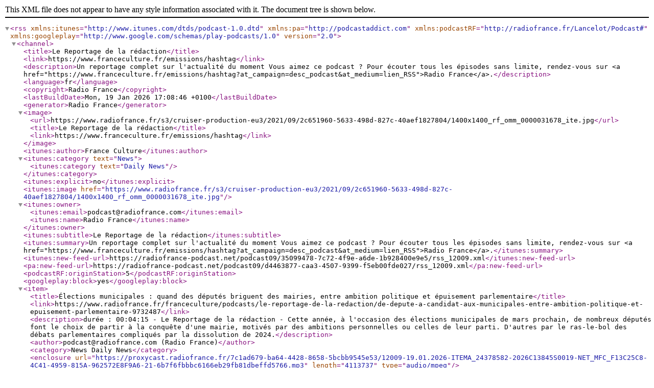

--- FILE ---
content_type: application/xml; charset=utf-8
request_url: https://radiofrance-podcast.net/podcast09/rss_12009.xml
body_size: 183356
content:
<?xml version="1.0" encoding="UTF-8"?>
<rss xmlns:itunes="http://www.itunes.com/dtds/podcast-1.0.dtd" xmlns:pa="http://podcastaddict.com" xmlns:podcastRF="http://radiofrance.fr/Lancelot/Podcast#" xmlns:googleplay="http://www.google.com/schemas/play-podcasts/1.0" version="2.0">
  <channel>
    <title>Le Reportage de la rédaction</title>
    <link>https://www.franceculture.fr/emissions/hashtag</link>
    <description>Un reportage complet sur l'actualité du moment

Vous aimez ce podcast ? Pour écouter tous les épisodes sans limite, rendez-vous sur &lt;a href="https://www.franceculture.fr/emissions/hashtag?at_campaign=desc_podcast&amp;at_medium=lien_RSS"&gt;Radio France&lt;/a&gt;.</description>
    <language>fr</language>
    <copyright>Radio France</copyright>
    <lastBuildDate>Mon, 19 Jan 2026 17:08:46 +0100</lastBuildDate>
    <generator>Radio France</generator>
    <image>
      <url>https://www.radiofrance.fr/s3/cruiser-production-eu3/2021/09/2c651960-5633-498d-827c-40aef1827804/1400x1400_rf_omm_0000031678_ite.jpg</url>
      <title>Le Reportage de la rédaction</title>
      <link>https://www.franceculture.fr/emissions/hashtag</link>
    </image>
    <itunes:author>France Culture</itunes:author>
    <itunes:category text="News">
      <itunes:category text="Daily News"/>
    </itunes:category>
    <itunes:explicit>no</itunes:explicit>
    <itunes:image href="https://www.radiofrance.fr/s3/cruiser-production-eu3/2021/09/2c651960-5633-498d-827c-40aef1827804/1400x1400_rf_omm_0000031678_ite.jpg"/>
    <itunes:owner>
      <itunes:email>podcast@radiofrance.com</itunes:email>
      <itunes:name>Radio France</itunes:name>
    </itunes:owner>
    <itunes:subtitle>Le Reportage de la rédaction</itunes:subtitle>
    <itunes:summary>Un reportage complet sur l'actualité du moment

Vous aimez ce podcast ? Pour écouter tous les épisodes sans limite, rendez-vous sur &lt;a href="https://www.franceculture.fr/emissions/hashtag?at_campaign=desc_podcast&amp;at_medium=lien_RSS"&gt;Radio France&lt;/a&gt;.</itunes:summary>
    <itunes:new-feed-url>https://radiofrance-podcast.net/podcast09/35099478-7c72-4f9e-a6de-1b928400e9e5/rss_12009.xml</itunes:new-feed-url>
    <pa:new-feed-url>https://radiofrance-podcast.net/podcast09/d4463877-caa3-4507-9399-f5eb00fde027/rss_12009.xml</pa:new-feed-url>
    <podcastRF:originStation>5</podcastRF:originStation>
    <googleplay:block>yes</googleplay:block>
    <item>
      <title>Élections municipales : quand des députés briguent des mairies, entre ambition politique et épuisement parlementaire</title>
      <link>https://www.radiofrance.fr/franceculture/podcasts/le-reportage-de-la-redaction/de-depute-a-candidat-aux-municipales-entre-ambition-politique-et-epuisement-parlementaire-9732487</link>
      <description>durée : 00:04:15 - Le Reportage de la rédaction  - Cette année, à l'occasion des élections municipales de mars prochain, de nombreux députés font le choix de partir à la conquête d'une mairie, motivés par des ambitions personnelles ou celles de leur parti. D'autres par le ras-le-bol des débats parlementaires compliqués par la dissolution de 2024.</description>
      <author>podcast@radiofrance.com (Radio France)</author>
      <category>News Daily News</category>
      <enclosure url="https://proxycast.radiofrance.fr/7c1ad679-ba64-4428-8658-5bcbb9545e53/12009-19.01.2026-ITEMA_24378582-2026C13845S0019-NET_MFC_F13C25C8-4C41-4959-815A-962572E8F9A6-21-6b7f6fbbbc6166eb29fb81dbeffd5766.mp3" length="4113737" type="audio/mpeg"/>
      <guid isPermaLink="false">b99de276-3f0c-4b84-9d2c-96b917a09528-NET_MFC_F13C25C8-4C41-4959-815A-962572E8F9A6</guid>
      <pubDate>Mon, 19 Jan 2026 07:17:00 +0100</pubDate>
      <podcastRF:businessReference>13845</podcastRF:businessReference>
      <podcastRF:magnetothequeID>2026C13845S0019</podcastRF:magnetothequeID>
      <itunes:title>Élections municipales : quand des députés briguent des mairies, entre ambition politique et épuisement parlementaire</itunes:title>
      <itunes:image href="https://www.radiofrance.fr/s3/cruiser-production/2021/09/8780acec-2f01-4811-8714-a7ab063ce734/1400x1400_le-reportage-de-la-redaction-std.jpg"/>
      <itunes:author>France Culture</itunes:author>
      <itunes:explicit>no</itunes:explicit>
      <itunes:keywords>Élections,municipales :,quand,des,députés,briguent,des,mairies,,entre,ambition,politique,et,épuisement,parlementaire</itunes:keywords>
      <itunes:subtitle>Élections municipales : quand des députés briguent des mairies, entre ambition politique et épuisement parlementaire</itunes:subtitle>
      <itunes:summary>durée : 00:04:15 - Le Reportage de la rédaction  - Cette année, à l'occasion des élections municipales de mars prochain, de nombreux députés font le choix de partir à la conquête d'une mairie, motivés par des ambitions personnelles ou celles de leur parti. D'autres par le ras-le-bol des débats parlementaires compliqués par la dissolution de 2024.</itunes:summary>
      <itunes:duration>00:04:15</itunes:duration>
      <googleplay:block>yes</googleplay:block>
    </item>
    <item>
      <title>Au Royaume-Uni, des pères écrivent à leur fils </title>
      <link>https://www.radiofrance.fr/franceculture/podcasts/le-reportage-de-la-redaction/au-royaume-uni-des-peres-ecrivent-a-leur-fils-1649359</link>
      <description>durée : 00:04:26 - Le Reportage de la rédaction  - L’acteur britannique Stephen Graham, créateur de la série "Adolescence", avait lancé un appel aux pères du monde entier pour lui faire parvenir des lettres écrites à leurs fils sur leur vision de la masculinité et les publier dans un recueil. L’un d'eux témoigne.</description>
      <author>podcast@radiofrance.com (Radio France)</author>
      <category>News Daily News</category>
      <enclosure url="https://proxycast.radiofrance.fr/ec84005a-ce11-4244-8373-be9ceb334d59/12009-17.01.2026-ITEMA_24377103-2026C13845S0017-NET_MFC_F7DBBBD0-44FB-4ED0-830B-A88D21184A54-21-8c2077c548e13e0b0721187cfceecc8e.mp3" length="4290328" type="audio/mpeg"/>
      <guid isPermaLink="false">addebaf4-f2ee-4c26-a761-5307bd5ec489-NET_MFC_F7DBBBD0-44FB-4ED0-830B-A88D21184A54</guid>
      <pubDate>Sat, 17 Jan 2026 07:08:45 +0100</pubDate>
      <podcastRF:businessReference>13845</podcastRF:businessReference>
      <podcastRF:magnetothequeID>2026C13845S0017</podcastRF:magnetothequeID>
      <itunes:title>Au Royaume-Uni, des pères écrivent à leur fils </itunes:title>
      <itunes:image href="https://www.radiofrance.fr/s3/cruiser-production/2021/09/8780acec-2f01-4811-8714-a7ab063ce734/1400x1400_le-reportage-de-la-redaction-std.jpg"/>
      <itunes:author>France Culture</itunes:author>
      <itunes:explicit>no</itunes:explicit>
      <itunes:keywords>Au,Royaume-Uni,,des,pères,écrivent,à,leur,fils,</itunes:keywords>
      <itunes:subtitle>Au Royaume-Uni, des pères écrivent à leur fils </itunes:subtitle>
      <itunes:summary>durée : 00:04:26 - Le Reportage de la rédaction  - L’acteur britannique Stephen Graham, créateur de la série "Adolescence", avait lancé un appel aux pères du monde entier pour lui faire parvenir des lettres écrites à leurs fils sur leur vision de la masculinité et les publier dans un recueil. L’un d'eux témoigne.</itunes:summary>
      <itunes:duration>00:04:26</itunes:duration>
      <googleplay:block>yes</googleplay:block>
    </item>
    <item>
      <title>La journaliste Romilda Ferrauto, quarante ans au service des papes</title>
      <link>https://www.radiofrance.fr/franceculture/podcasts/comme-personne/la-journaliste-romilda-ferrauto-quarante-ans-au-service-des-papes-4469575</link>
      <description>durée : 00:04:29 - Comme personne  - La journaliste Romilda Ferrauto fut l’une des premières femmes à suivre les voyages des papes avec Radio Vatican, la première à en diriger le service français avant de devenir conseillère incontournable du service de presse du Saint-Siège. Elle vient de prendre sa retraite et se raconte. - invités : Romilda Ferrauto journaliste à Radio Vatican</description>
      <author>podcast@radiofrance.com (Radio France)</author>
      <category>News Daily News</category>
      <enclosure url="https://proxycast.radiofrance.fr/6ae618bd-5c4b-477d-b677-410f7fb10bd8/12009-16.01.2026-ITEMA_24376090-2026C41179S0016-NET_MFC_36D5ECFB-6232-4701-A6A5-4359E8FACBF7-21-935fa7715637119775bca3e94dec3e94.mp3" length="4328811" type="audio/mpeg"/>
      <guid isPermaLink="false">d51ada03-a88a-4275-a68a-6152481bc6c6-NET_MFC_36D5ECFB-6232-4701-A6A5-4359E8FACBF7</guid>
      <pubDate>Fri, 16 Jan 2026 07:17:00 +0100</pubDate>
      <podcastRF:businessReference>41179</podcastRF:businessReference>
      <podcastRF:magnetothequeID>2026C41179S0016</podcastRF:magnetothequeID>
      <itunes:title>La journaliste Romilda Ferrauto, quarante ans au service des papes</itunes:title>
      <itunes:image href="https://www.radiofrance.fr/s3/cruiser-production/2021/09/b1c13a6f-ba41-4b90-9e5b-9e4652f782dc/1400x1400_comme-personne.jpg"/>
      <itunes:author>REDACTION FRANCE CULTURE</itunes:author>
      <itunes:explicit>no</itunes:explicit>
      <itunes:keywords>La,journaliste,Romilda,Ferrauto,,quarante,ans,au,service,des,papes</itunes:keywords>
      <itunes:subtitle>La journaliste Romilda Ferrauto, quarante ans au service des papes</itunes:subtitle>
      <itunes:summary>durée : 00:04:29 - Comme personne  - La journaliste Romilda Ferrauto fut l’une des premières femmes à suivre les voyages des papes avec Radio Vatican, la première à en diriger le service français avant de devenir conseillère incontournable du service de presse du Saint-Siège. Elle vient de prendre sa retraite et se raconte. - invités : Romilda Ferrauto journaliste à Radio Vatican</itunes:summary>
      <itunes:duration>00:04:29</itunes:duration>
      <googleplay:block>yes</googleplay:block>
    </item>
    <item>
      <title>Quels sont les effets de la circulaire Retailleau sur les salariés sans-papiers ?</title>
      <link>https://www.radiofrance.fr/franceculture/podcasts/le-reportage-de-la-redaction/quels-sont-les-effets-de-la-circulaire-retailleau-sur-les-salaries-sans-papier-4763807</link>
      <description>durée : 00:04:26 - Le Reportage de la rédaction  - Il y a bientôt un an, le ministre de l'Intérieur de l'époque, le LR Bruno Retailleau, distribuait aux préfets une circulaire qui porte son nom. Son objectif était de réduire le nombre de personnes en situation irrégulière sur le sol français. Ce texte a entrainé une augmentation des OQTF.</description>
      <author>podcast@radiofrance.com (Radio France)</author>
      <category>News Daily News</category>
      <enclosure url="https://proxycast.radiofrance.fr/a0bf55e8-3641-4568-99e0-a0b7a9183813/12009-15.01.2026-ITEMA_24374664-2026C13845S0015-NET_MFC_39EDF06F-D352-4C79-8B29-4630278BF63F-21-e9ade7ddbdca24187a5a1e07d38a087c.mp3" length="4285851" type="audio/mpeg"/>
      <guid isPermaLink="false">1f3439f2-04f1-4200-9e6f-87a121ca3c20-NET_MFC_39EDF06F-D352-4C79-8B29-4630278BF63F</guid>
      <pubDate>Thu, 15 Jan 2026 07:17:00 +0100</pubDate>
      <podcastRF:businessReference>13845</podcastRF:businessReference>
      <podcastRF:magnetothequeID>2026C13845S0015</podcastRF:magnetothequeID>
      <itunes:title>Quels sont les effets de la circulaire Retailleau sur les salariés sans-papiers ?</itunes:title>
      <itunes:image href="https://www.radiofrance.fr/s3/cruiser-production/2021/09/8780acec-2f01-4811-8714-a7ab063ce734/1400x1400_le-reportage-de-la-redaction-std.jpg"/>
      <itunes:author>France Culture</itunes:author>
      <itunes:explicit>no</itunes:explicit>
      <itunes:keywords>Quels,sont,les,effets,de,la,circulaire,Retailleau,sur,les,salariés,sans-papiers ?</itunes:keywords>
      <itunes:subtitle>Quels sont les effets de la circulaire Retailleau sur les salariés sans-papiers ?</itunes:subtitle>
      <itunes:summary>durée : 00:04:26 - Le Reportage de la rédaction  - Il y a bientôt un an, le ministre de l'Intérieur de l'époque, le LR Bruno Retailleau, distribuait aux préfets une circulaire qui porte son nom. Son objectif était de réduire le nombre de personnes en situation irrégulière sur le sol français. Ce texte a entrainé une augmentation des OQTF.</itunes:summary>
      <itunes:duration>00:04:26</itunes:duration>
      <googleplay:block>yes</googleplay:block>
    </item>
    <item>
      <title>La Clef : la réouverture du dernier cinéma associatif de Paris, après six ans de "lutte collective"</title>
      <link>https://www.radiofrance.fr/franceculture/podcasts/le-reportage-de-la-redaction/la-clef-la-reouverture-definitive-du-dernier-cinema-associatif-de-paris-6410149</link>
      <description>durée : 00:04:18 - Le Reportage de la rédaction  - C’est l’aboutissement d’une longue mobilisation pour sauver La Clef, fondée en 1973 dans le Quartier latin : le retour des projections de films peu diffusés à prix libre, grâce à la participation d’une centaine de bénévoles pour rénover et faire vivre ce cinéma indépendant et historiquement engagé.</description>
      <author>podcast@radiofrance.com (Radio France)</author>
      <category>News Daily News</category>
      <enclosure url="https://proxycast.radiofrance.fr/b2277133-93ed-4556-87ff-3c07ab175c20/12009-14.01.2026-ITEMA_24373456-2026C13845S0014-NET_MFC_AA0CA9F1-B7A2-4ED9-92CC-92AC600047DC-21-bfae527d2740b1d8f4fa72beb9189c30.mp3" length="4150906" type="audio/mpeg"/>
      <guid isPermaLink="false">9f24f232-74d6-4d14-a2bd-e6913f0eb1de-NET_MFC_AA0CA9F1-B7A2-4ED9-92CC-92AC600047DC</guid>
      <pubDate>Wed, 14 Jan 2026 07:17:00 +0100</pubDate>
      <podcastRF:businessReference>13845</podcastRF:businessReference>
      <podcastRF:magnetothequeID>2026C13845S0014</podcastRF:magnetothequeID>
      <itunes:title>La Clef : la réouverture du dernier cinéma associatif de Paris, après six ans de "lutte collective"</itunes:title>
      <itunes:image href="https://www.radiofrance.fr/s3/cruiser-production/2021/09/8780acec-2f01-4811-8714-a7ab063ce734/1400x1400_le-reportage-de-la-redaction-std.jpg"/>
      <itunes:author>France Culture</itunes:author>
      <itunes:explicit>no</itunes:explicit>
      <itunes:keywords>La,Clef :,la,réouverture,du,dernier,cinéma,associatif,de,Paris,,après,six,ans,de,"lutte,collective"</itunes:keywords>
      <itunes:subtitle>La Clef : la réouverture du dernier cinéma associatif de Paris, après six ans de "lutte collective"</itunes:subtitle>
      <itunes:summary>durée : 00:04:18 - Le Reportage de la rédaction  - C’est l’aboutissement d’une longue mobilisation pour sauver La Clef, fondée en 1973 dans le Quartier latin : le retour des projections de films peu diffusés à prix libre, grâce à la participation d’une centaine de bénévoles pour rénover et faire vivre ce cinéma indépendant et historiquement engagé.</itunes:summary>
      <itunes:duration>00:04:18</itunes:duration>
      <googleplay:block>yes</googleplay:block>
    </item>
    <item>
      <title>Suspension de MaPrimeRénov' : l'écosystème de la rénovation énergétique paralysé </title>
      <link>https://www.radiofrance.fr/franceculture/podcasts/le-reportage-de-la-redaction/suspension-de-ma-prime-renov-5772306</link>
      <description>durée : 00:04:27 - Le Reportage de la rédaction  - Faute d'accord sur un budget pour 2026, depuis le 1er janvier 2026, le dispositif d'aide à la rénovation énergétique MaPrimeRénov' a été suspendu. De quoi paralyser tout un écosystème, qui essuie une nouvelle fois les plâtres d'un dispositif instable, à la merci de l'instabilité politique. </description>
      <author>podcast@radiofrance.com (Radio France)</author>
      <category>News Daily News</category>
      <enclosure url="https://proxycast.radiofrance.fr/64237fb9-4930-45cb-9cbc-5db6f4af6209/12009-13.01.2026-ITEMA_24372259-2026C13845S0013-NET_MFC_3E3F0E18-7244-4E94-A4B2-AA0CA1734BD0-21-d9ae39417e613e5266ceb7a7e620faf1.mp3" length="4295050" type="audio/mpeg"/>
      <guid isPermaLink="false">3c9ff949-4ded-425e-8ecd-89aca478e301-NET_MFC_3E3F0E18-7244-4E94-A4B2-AA0CA1734BD0</guid>
      <pubDate>Tue, 13 Jan 2026 07:17:00 +0100</pubDate>
      <podcastRF:businessReference>13845</podcastRF:businessReference>
      <podcastRF:magnetothequeID>2026C13845S0013</podcastRF:magnetothequeID>
      <itunes:title>Suspension de MaPrimeRénov' : l'écosystème de la rénovation énergétique paralysé </itunes:title>
      <itunes:image href="https://www.radiofrance.fr/s3/cruiser-production/2021/09/8780acec-2f01-4811-8714-a7ab063ce734/1400x1400_le-reportage-de-la-redaction-std.jpg"/>
      <itunes:author>France Culture</itunes:author>
      <itunes:explicit>no</itunes:explicit>
      <itunes:keywords>Suspension,de,MaPrimeRénov',:,l'écosystème,de,la,rénovation,énergétique,paralysé,</itunes:keywords>
      <itunes:subtitle>Suspension de MaPrimeRénov' : l'écosystème de la rénovation énergétique paralysé </itunes:subtitle>
      <itunes:summary>durée : 00:04:27 - Le Reportage de la rédaction  - Faute d'accord sur un budget pour 2026, depuis le 1er janvier 2026, le dispositif d'aide à la rénovation énergétique MaPrimeRénov' a été suspendu. De quoi paralyser tout un écosystème, qui essuie une nouvelle fois les plâtres d'un dispositif instable, à la merci de l'instabilité politique. </itunes:summary>
      <itunes:duration>00:04:27</itunes:duration>
      <googleplay:block>yes</googleplay:block>
    </item>
    <item>
      <title>Municipales 2026 : dans l’Allier, des réunions pour encourager les femmes à s’engager </title>
      <link>https://www.radiofrance.fr/franceculture/podcasts/le-reportage-de-la-redaction/municipales-2026-dans-l-allier-des-reunions-pour-encourager-les-femmes-a-s-engager-8978279</link>
      <description>durée : 00:04:24 - Le Reportage de la rédaction  - La règle de parité sur les listes municipales s’imposera pour la première fois aux communes de moins de mille habitants lors du scrutin de mars prochain. Alors que les freins restent nombreux, l’association 'Elles Aussi' tente de convaincre les habitantes de communes rurales de s’investir.</description>
      <author>podcast@radiofrance.com (Radio France)</author>
      <category>News Daily News</category>
      <enclosure url="https://proxycast.radiofrance.fr/22c48264-f24a-4be9-b1d2-c527c5258aea/12009-10.01.2026-ITEMA_24369450-2026C13845S0010-NET_MFC_E4B8C672-4624-4289-BF38-1778D72F3FFF-21-34708961ca40e435c1f07491b0f869bf.mp3" length="4249082" type="audio/mpeg"/>
      <guid isPermaLink="false">b634d0a3-25aa-466f-ae38-ab5471a9dfa9-NET_MFC_E4B8C672-4624-4289-BF38-1778D72F3FFF</guid>
      <pubDate>Sat, 10 Jan 2026 07:08:45 +0100</pubDate>
      <podcastRF:businessReference>13845</podcastRF:businessReference>
      <podcastRF:magnetothequeID>2026C13845S0010</podcastRF:magnetothequeID>
      <itunes:title>Municipales 2026 : dans l’Allier, des réunions pour encourager les femmes à s’engager </itunes:title>
      <itunes:image href="https://www.radiofrance.fr/s3/cruiser-production/2021/09/8780acec-2f01-4811-8714-a7ab063ce734/1400x1400_le-reportage-de-la-redaction-std.jpg"/>
      <itunes:author>France Culture</itunes:author>
      <itunes:explicit>no</itunes:explicit>
      <itunes:keywords>Municipales,2026,:,dans,l’Allier,,des,réunions,pour,encourager,les,femmes,à,s’engager,</itunes:keywords>
      <itunes:subtitle>Municipales 2026 : dans l’Allier, des réunions pour encourager les femmes à s’engager </itunes:subtitle>
      <itunes:summary>durée : 00:04:24 - Le Reportage de la rédaction  - La règle de parité sur les listes municipales s’imposera pour la première fois aux communes de moins de mille habitants lors du scrutin de mars prochain. Alors que les freins restent nombreux, l’association 'Elles Aussi' tente de convaincre les habitantes de communes rurales de s’investir.</itunes:summary>
      <itunes:duration>00:04:24</itunes:duration>
      <googleplay:block>yes</googleplay:block>
    </item>
    <item>
      <title>Christophe Molmy, flic et écrivain</title>
      <link>https://www.radiofrance.fr/franceculture/podcasts/comme-personne/christophe-molmy-flic-et-ecrivain-2337877</link>
      <description>durée : 00:04:34 - Comme personne  - Le commissaire Christophe Molmy, patron de la Brigade de protection des Mineurs et ancien de la BRI qui a livré l’assaut au Bataclan, vient de remporter le prix du quai des Orfèvres 2026.</description>
      <author>podcast@radiofrance.com (Radio France)</author>
      <category>News Daily News</category>
      <enclosure url="https://proxycast.radiofrance.fr/0280951b-7e05-4d9b-bf8f-8f71bbd8844d/12009-09.01.2026-ITEMA_24368409-2026C41179S0009-NET_MFC_4D6C229D-32F1-40C7-BD67-4336FEA88C98-21-5b98aa966b74a914ff7b142dfce08329.mp3" length="4410952" type="audio/mpeg"/>
      <guid isPermaLink="false">26d4f7bd-8b81-45db-bcb4-bf5316420675-NET_MFC_4D6C229D-32F1-40C7-BD67-4336FEA88C98</guid>
      <pubDate>Fri, 09 Jan 2026 07:17:00 +0100</pubDate>
      <podcastRF:businessReference>41179</podcastRF:businessReference>
      <podcastRF:magnetothequeID>2026C41179S0009</podcastRF:magnetothequeID>
      <itunes:title>Christophe Molmy, flic et écrivain</itunes:title>
      <itunes:image href="https://www.radiofrance.fr/s3/cruiser-production/2021/09/b1c13a6f-ba41-4b90-9e5b-9e4652f782dc/1400x1400_comme-personne.jpg"/>
      <itunes:author>REDACTION FRANCE CULTURE</itunes:author>
      <itunes:explicit>no</itunes:explicit>
      <itunes:keywords>Christophe,Molmy,,flic,et,écrivain</itunes:keywords>
      <itunes:subtitle>Christophe Molmy, flic et écrivain</itunes:subtitle>
      <itunes:summary>durée : 00:04:34 - Comme personne  - Le commissaire Christophe Molmy, patron de la Brigade de protection des Mineurs et ancien de la BRI qui a livré l’assaut au Bataclan, vient de remporter le prix du quai des Orfèvres 2026.</itunes:summary>
      <itunes:duration>00:04:34</itunes:duration>
      <googleplay:block>yes</googleplay:block>
    </item>
    <item>
      <title>En Picardie, un micro-lycée forme aux métiers de la métallurgie</title>
      <link>https://www.radiofrance.fr/franceculture/podcasts/le-reportage-de-la-redaction/en-picardie-un-micro-lycee-forme-aux-metiers-de-la-metallurgie-9937196</link>
      <description>durée : 00:04:24 - Le Reportage de la rédaction  - À Friville-Escarbotin, un micro-lycée professionnel dédié à l’industrie a ouvert à la rentrée dernière. Il accueille 14 jeunes, en décrochage scolaire, pour les former à l’usinage. Il est unique en France.</description>
      <author>podcast@radiofrance.com (Radio France)</author>
      <category>News Daily News</category>
      <enclosure url="https://proxycast.radiofrance.fr/0f8d8f24-49a5-453e-bb95-e9c0d20545fb/12009-08.01.2026-ITEMA_24367097-2026C13845S0008-NET_MFC_278E891B-CA64-4AA4-ABF8-372630C29DC5-21-896a5558ba180fb3bbe28699164ae33d.mp3" length="4253882" type="audio/mpeg"/>
      <guid isPermaLink="false">4d310c5a-c52f-4b5d-9496-23156e973f3b-NET_MFC_278E891B-CA64-4AA4-ABF8-372630C29DC5</guid>
      <pubDate>Thu, 08 Jan 2026 07:17:00 +0100</pubDate>
      <podcastRF:businessReference>13845</podcastRF:businessReference>
      <podcastRF:magnetothequeID>2026C13845S0008</podcastRF:magnetothequeID>
      <itunes:title>En Picardie, un micro-lycée forme aux métiers de la métallurgie</itunes:title>
      <itunes:image href="https://www.radiofrance.fr/s3/cruiser-production/2021/09/8780acec-2f01-4811-8714-a7ab063ce734/1400x1400_le-reportage-de-la-redaction-std.jpg"/>
      <itunes:author>France Culture</itunes:author>
      <itunes:explicit>no</itunes:explicit>
      <itunes:keywords>En,Picardie,,un,micro-lycée,forme,aux,métiers,de,la,métallurgie</itunes:keywords>
      <itunes:subtitle>En Picardie, un micro-lycée forme aux métiers de la métallurgie</itunes:subtitle>
      <itunes:summary>durée : 00:04:24 - Le Reportage de la rédaction  - À Friville-Escarbotin, un micro-lycée professionnel dédié à l’industrie a ouvert à la rentrée dernière. Il accueille 14 jeunes, en décrochage scolaire, pour les former à l’usinage. Il est unique en France.</itunes:summary>
      <itunes:duration>00:04:24</itunes:duration>
      <googleplay:block>yes</googleplay:block>
    </item>
    <item>
      <title>"We resist" : le projet de lycéens français et tchèques engagés contre l'inaction climatique</title>
      <link>https://www.radiofrance.fr/franceculture/podcasts/le-reportage-de-la-redaction/we-resist-le-projet-de-lyceens-francais-et-tcheques-engages-contre-l-inaction-climatique</link>
      <description>durée : 00:04:21 - Le Reportage de la rédaction  - Coup de projecteur sur un projet Erasmus mené par des élèves français et tchèques pour sensibiliser à l’urgence écologique. Ils se sont initiés au documentaire, ont enregistré des chansons engagées et mené une enquête à la façon de chercheurs en sciences sociales, accompagnés par des professionnels.</description>
      <author>podcast@radiofrance.com (Radio France)</author>
      <category>News Daily News</category>
      <enclosure url="https://proxycast.radiofrance.fr/1b6f8d84-6384-4f4c-bc30-47c498224db1/12009-07.01.2026-ITEMA_24365726-2026C13845S0007-NET_MFC_A594433C-AB79-4A94-8DF3-27EAFC964FDB-21-d4ff1f9ea3219070c66c6faf9eeb6cfc.mp3" length="4207736" type="audio/mpeg"/>
      <guid isPermaLink="false">3e917053-6b8f-4d3d-9bab-8ca921e13ab8-NET_MFC_A594433C-AB79-4A94-8DF3-27EAFC964FDB</guid>
      <pubDate>Wed, 07 Jan 2026 07:17:00 +0100</pubDate>
      <podcastRF:businessReference>13845</podcastRF:businessReference>
      <podcastRF:magnetothequeID>2026C13845S0007</podcastRF:magnetothequeID>
      <itunes:title>"We resist" : le projet de lycéens français et tchèques engagés contre l'inaction climatique</itunes:title>
      <itunes:image href="https://www.radiofrance.fr/s3/cruiser-production/2021/09/8780acec-2f01-4811-8714-a7ab063ce734/1400x1400_le-reportage-de-la-redaction-std.jpg"/>
      <itunes:author>France Culture</itunes:author>
      <itunes:explicit>no</itunes:explicit>
      <itunes:keywords>"We,resist",:,le,projet,de,lycéens,français,et,tchèques,engagés,contre,l'inaction,climatique</itunes:keywords>
      <itunes:subtitle>"We resist" : le projet de lycéens français et tchèques engagés contre l'inaction climatique</itunes:subtitle>
      <itunes:summary>durée : 00:04:21 - Le Reportage de la rédaction  - Coup de projecteur sur un projet Erasmus mené par des élèves français et tchèques pour sensibiliser à l’urgence écologique. Ils se sont initiés au documentaire, ont enregistré des chansons engagées et mené une enquête à la façon de chercheurs en sciences sociales, accompagnés par des professionnels.</itunes:summary>
      <itunes:duration>00:04:21</itunes:duration>
      <googleplay:block>yes</googleplay:block>
    </item>
    <item>
      <title>Au Royaume-Uni, la malbouffe privée de publicité pour lutter contre l’obésité infantile</title>
      <link>https://www.radiofrance.fr/franceculture/podcasts/le-reportage-de-la-redaction/au-royaume-uni-la-malbouffe-privee-de-publicite-pour-lutter-contre-l-obesite-infantile</link>
      <description>durée : 00:04:21 - Le Reportage de la rédaction  - Outre-Manche, près d'un enfant sur quatre est obèse ou en surpoids lorsqu'il sort de l'école primaire. Avec cette mesure, le gouvernement britannique espère inciter les industriels à reformuler les recettes de leurs produits pour les rendre plus sains.</description>
      <author>podcast@radiofrance.com (Radio France)</author>
      <category>News Daily News</category>
      <enclosure url="https://proxycast.radiofrance.fr/caa1e640-6288-40ec-9c9b-ee2926ac4049/12009-06.01.2026-ITEMA_24364462-2026C13845S0006-NET_MFC_EF0EC175-3DA3-422B-9988-48207D91D39B-21-1d11a92946697b889f72e557edc719b0.mp3" length="4204704" type="audio/mpeg"/>
      <guid isPermaLink="false">f2726dbb-4788-448f-b965-afb80df83a0b-NET_MFC_EF0EC175-3DA3-422B-9988-48207D91D39B</guid>
      <pubDate>Tue, 06 Jan 2026 07:17:00 +0100</pubDate>
      <podcastRF:businessReference>13845</podcastRF:businessReference>
      <podcastRF:magnetothequeID>2026C13845S0006</podcastRF:magnetothequeID>
      <itunes:title>Au Royaume-Uni, la malbouffe privée de publicité pour lutter contre l’obésité infantile</itunes:title>
      <itunes:image href="https://www.radiofrance.fr/s3/cruiser-production/2021/09/8780acec-2f01-4811-8714-a7ab063ce734/1400x1400_le-reportage-de-la-redaction-std.jpg"/>
      <itunes:author>France Culture</itunes:author>
      <itunes:explicit>no</itunes:explicit>
      <itunes:keywords>Au,Royaume-Uni,,la,malbouffe,privée,de,publicité,pour,lutter,contre,l’obésité,infantile</itunes:keywords>
      <itunes:subtitle>Au Royaume-Uni, la malbouffe privée de publicité pour lutter contre l’obésité infantile</itunes:subtitle>
      <itunes:summary>durée : 00:04:21 - Le Reportage de la rédaction  - Outre-Manche, près d'un enfant sur quatre est obèse ou en surpoids lorsqu'il sort de l'école primaire. Avec cette mesure, le gouvernement britannique espère inciter les industriels à reformuler les recettes de leurs produits pour les rendre plus sains.</itunes:summary>
      <itunes:duration>00:04:21</itunes:duration>
      <googleplay:block>yes</googleplay:block>
    </item>
    <item>
      <title>Municipales 2026 : dans l’Allier, des réunions pour encourager les femmes à s’engager </title>
      <link>https://www.radiofrance.fr/franceculture/podcasts/le-reportage-de-la-redaction/municipales-2026-dans-l-allier-des-reunions-pour-encourager-les-femmes-a-s-engager-5079235</link>
      <description>durée : 00:04:28 - Le Reportage de la rédaction  - La règle de parité sur les listes municipales s’imposera pour la première fois aux communes de moins de mille habitants lors du scrutin de mars prochain. Alors que les freins restent nombreux, l’association 'Elles Aussi' tente de convaincre les habitantes de communes rurales de s’investir.</description>
      <author>podcast@radiofrance.com (Radio France)</author>
      <category>News Daily News</category>
      <enclosure url="https://proxycast.radiofrance.fr/510aead7-cd97-4988-a2f7-5e068357a61b/12009-05.01.2026-ITEMA_24363110-2026C13845S0005-NET_MFC_F2DB51F5-4EDB-49DE-A322-31DBD6BA5B13-21-382df90430b32f3aaf1fbabc7af739d2.mp3" length="4321389" type="audio/mpeg"/>
      <guid isPermaLink="false">2a41093c-e67c-4b42-bc18-4fbe6a93aa91-NET_MFC_F2DB51F5-4EDB-49DE-A322-31DBD6BA5B13</guid>
      <pubDate>Mon, 05 Jan 2026 07:17:00 +0100</pubDate>
      <podcastRF:businessReference>13845</podcastRF:businessReference>
      <podcastRF:magnetothequeID>2026C13845S0005</podcastRF:magnetothequeID>
      <itunes:title>Municipales 2026 : dans l’Allier, des réunions pour encourager les femmes à s’engager </itunes:title>
      <itunes:image href="https://www.radiofrance.fr/s3/cruiser-production/2021/09/8780acec-2f01-4811-8714-a7ab063ce734/1400x1400_le-reportage-de-la-redaction-std.jpg"/>
      <itunes:author>France Culture</itunes:author>
      <itunes:explicit>no</itunes:explicit>
      <itunes:keywords>Municipales,2026,:,dans,l’Allier,,des,réunions,pour,encourager,les,femmes,à,s’engager,</itunes:keywords>
      <itunes:subtitle>Municipales 2026 : dans l’Allier, des réunions pour encourager les femmes à s’engager </itunes:subtitle>
      <itunes:summary>durée : 00:04:28 - Le Reportage de la rédaction  - La règle de parité sur les listes municipales s’imposera pour la première fois aux communes de moins de mille habitants lors du scrutin de mars prochain. Alors que les freins restent nombreux, l’association 'Elles Aussi' tente de convaincre les habitantes de communes rurales de s’investir.</itunes:summary>
      <itunes:duration>00:04:28</itunes:duration>
      <googleplay:block>yes</googleplay:block>
    </item>
    <item>
      <title>Au Mexique, les habitants de l’État de Sinaloa victimes de la guerre des cartels</title>
      <link>https://www.radiofrance.fr/franceculture/podcasts/le-reportage-de-la-redaction/au-mexique-les-habitants-de-l-etat-de-sinaloa-victimes-de-la-guerre-des-cartels-1941233</link>
      <description>durée : 00:04:35 - Le Reportage de la rédaction  - Depuis plus d’un an, malgré un important dispositif de sécurité déployé par le gouvernement avec plus de 10 000 soldats mobilisés, la violence ne cesse pas dans cette région du nord-ouest du pays. Les chiffres officiels rapportent plus de 2 200 morts, au moins autant de disparus et de déplacés.</description>
      <author>podcast@radiofrance.com (Radio France)</author>
      <category>News Daily News</category>
      <enclosure url="https://proxycast.radiofrance.fr/7759f600-5e3b-44d5-9bf4-e901f93e21f5/12009-03.01.2026-ITEMA_24361720-2026C13845S0003-NET_MFC_07D883CF-A897-4429-8E4B-6F997C608B18-21-36f9cff5735ecc3541b3e32e922533ef.mp3" length="4436326" type="audio/mpeg"/>
      <guid isPermaLink="false">6f17fd92-0bab-4cc0-9ff6-4443a7deec21-NET_MFC_07D883CF-A897-4429-8E4B-6F997C608B18</guid>
      <pubDate>Sat, 03 Jan 2026 07:08:45 +0100</pubDate>
      <podcastRF:businessReference>13845</podcastRF:businessReference>
      <podcastRF:magnetothequeID>2026C13845S0003</podcastRF:magnetothequeID>
      <itunes:title>Au Mexique, les habitants de l’État de Sinaloa victimes de la guerre des cartels</itunes:title>
      <itunes:image href="https://www.radiofrance.fr/s3/cruiser-production/2021/09/8780acec-2f01-4811-8714-a7ab063ce734/1400x1400_le-reportage-de-la-redaction-std.jpg"/>
      <itunes:author>France Culture</itunes:author>
      <itunes:explicit>no</itunes:explicit>
      <itunes:keywords>Au,Mexique,,les,habitants,de,l’État,de,Sinaloa,victimes,de,la,guerre,des,cartels</itunes:keywords>
      <itunes:subtitle>Au Mexique, les habitants de l’État de Sinaloa victimes de la guerre des cartels</itunes:subtitle>
      <itunes:summary>durée : 00:04:35 - Le Reportage de la rédaction  - Depuis plus d’un an, malgré un important dispositif de sécurité déployé par le gouvernement avec plus de 10 000 soldats mobilisés, la violence ne cesse pas dans cette région du nord-ouest du pays. Les chiffres officiels rapportent plus de 2 200 morts, au moins autant de disparus et de déplacés.</itunes:summary>
      <itunes:duration>00:04:35</itunes:duration>
      <googleplay:block>yes</googleplay:block>
    </item>
    <item>
      <title>À Mulhouse, l'orchestre symphonique écrit désormais sa propre partition</title>
      <link>https://www.radiofrance.fr/franceculture/podcasts/le-reportage-de-la-redaction/a-mulhouse-l-orchestre-symphonique-ecrit-desormais-sa-propre-partition-3510025</link>
      <description>durée : 00:04:08 - Le Reportage de la rédaction  - L'ensemble s'est émancipé de la municipalité pour devenir "Orchestre national en région", et achève sa transition ce 1er janvier 2026. Un label prestigieux mais qui doit s'accompagner d'avancées concrètes, réclament les musiciens.</description>
      <author>podcast@radiofrance.com (Radio France)</author>
      <category>News Daily News</category>
      <enclosure url="https://proxycast.radiofrance.fr/763ad9c6-beb6-4aa8-8143-a4079b8d3159/12009-27.12.2025-ITEMA_24355679-2025C13845S0361-NET_MFC_B1E38BD8-8741-484A-9009-CEE63B36419F-21-75d42c7b53bc476f79d28069a5deb5f9.mp3" length="4001500" type="audio/mpeg"/>
      <guid isPermaLink="false">963e9c4f-325d-4a8e-bf2f-dd5d9760fb76-NET_MFC_B1E38BD8-8741-484A-9009-CEE63B36419F</guid>
      <pubDate>Sat, 27 Dec 2025 07:08:45 +0100</pubDate>
      <podcastRF:businessReference>13845</podcastRF:businessReference>
      <podcastRF:magnetothequeID>2025C13845S0361</podcastRF:magnetothequeID>
      <itunes:title>À Mulhouse, l'orchestre symphonique écrit désormais sa propre partition</itunes:title>
      <itunes:image href="https://www.radiofrance.fr/s3/cruiser-production/2021/09/8780acec-2f01-4811-8714-a7ab063ce734/1400x1400_le-reportage-de-la-redaction-std.jpg"/>
      <itunes:author>France Culture</itunes:author>
      <itunes:explicit>no</itunes:explicit>
      <itunes:keywords>À,Mulhouse,,l'orchestre,symphonique,écrit,désormais,sa,propre,partition</itunes:keywords>
      <itunes:subtitle>À Mulhouse, l'orchestre symphonique écrit désormais sa propre partition</itunes:subtitle>
      <itunes:summary>durée : 00:04:08 - Le Reportage de la rédaction  - L'ensemble s'est émancipé de la municipalité pour devenir "Orchestre national en région", et achève sa transition ce 1er janvier 2026. Un label prestigieux mais qui doit s'accompagner d'avancées concrètes, réclament les musiciens.</itunes:summary>
      <itunes:duration>00:04:08</itunes:duration>
      <googleplay:block>yes</googleplay:block>
    </item>
    <item>
      <title>À Aubervilliers, le Conservatoire à rayonnement régional au défi de la mixité sociale</title>
      <link>https://www.radiofrance.fr/franceculture/podcasts/le-reportage-de-la-redaction/a-aubervilliers-le-conservatoire-au-defi-de-la-mixite-6934571</link>
      <description>durée : 00:03:56 - Le Reportage de la rédaction  - Le CRR 93 Aubervilliers-La Courneuve promeut la mixité sous toutes ses formes, notamment par le hors-les-murs et la tarification sociale. Malgré tout, des limites subsistent. Reportage.</description>
      <author>podcast@radiofrance.com (Radio France)</author>
      <category>News Daily News</category>
      <enclosure url="https://proxycast.radiofrance.fr/62682c9c-c0de-4ae2-8f45-1fb0bf799cd4/12009-26.12.2025-ITEMA_24354881-2025C13845S0360-NET_MFC_E8A584D9-39E2-4CBC-AB10-CF9171CB9704-21-0e3d970ec79a9329df5dfa2bcea83936.mp3" length="3799564" type="audio/mpeg"/>
      <guid isPermaLink="false">53392489-60b2-4f7d-9a00-bfa014e3cd22-NET_MFC_E8A584D9-39E2-4CBC-AB10-CF9171CB9704</guid>
      <pubDate>Fri, 26 Dec 2025 07:17:00 +0100</pubDate>
      <podcastRF:businessReference>13845</podcastRF:businessReference>
      <podcastRF:magnetothequeID>2025C13845S0360</podcastRF:magnetothequeID>
      <itunes:title>À Aubervilliers, le Conservatoire à rayonnement régional au défi de la mixité sociale</itunes:title>
      <itunes:image href="https://www.radiofrance.fr/s3/cruiser-production/2021/09/8780acec-2f01-4811-8714-a7ab063ce734/1400x1400_le-reportage-de-la-redaction-std.jpg"/>
      <itunes:author>France Culture</itunes:author>
      <itunes:explicit>no</itunes:explicit>
      <itunes:keywords>À,Aubervilliers,,le,Conservatoire,à,rayonnement,régional,au,défi,de,la,mixité,sociale</itunes:keywords>
      <itunes:subtitle>À Aubervilliers, le Conservatoire à rayonnement régional au défi de la mixité sociale</itunes:subtitle>
      <itunes:summary>durée : 00:03:56 - Le Reportage de la rédaction  - Le CRR 93 Aubervilliers-La Courneuve promeut la mixité sous toutes ses formes, notamment par le hors-les-murs et la tarification sociale. Malgré tout, des limites subsistent. Reportage.</itunes:summary>
      <itunes:duration>00:03:56</itunes:duration>
      <googleplay:block>yes</googleplay:block>
    </item>
    <item>
      <title>À Vichy, l'Opéra mise sur l'éclectisme pour faire salle comble</title>
      <link>https://www.radiofrance.fr/franceculture/podcasts/le-reportage-de-la-redaction/a-vichy-l-opera-mise-sur-l-eclectisme-pour-faire-salle-comble-4282907</link>
      <description>durée : 00:03:55 - Le Reportage de la rédaction  - Depuis quelques années à l'Opéra de Vichy, Carmen et Aïda côtoient des concerts de variété ou des spectacles d'humour. Un pari qui semble porter ses fruits.</description>
      <author>podcast@radiofrance.com (Radio France)</author>
      <category>News Daily News</category>
      <enclosure url="https://proxycast.radiofrance.fr/da389291-8cf9-4b72-988b-4f8f0db6da34/12009-25.12.2025-ITEMA_24353849-2025C13845S0359-NET_MFC_20662670-DDCA-4584-B7C2-1B82E085A1B3-21-c691b1e1fee99f38d757f12b359717d3.mp3" length="3792355" type="audio/mpeg"/>
      <guid isPermaLink="false">061a7bc6-261d-4a03-a52a-965360cce935-NET_MFC_20662670-DDCA-4584-B7C2-1B82E085A1B3</guid>
      <pubDate>Thu, 25 Dec 2025 07:17:00 +0100</pubDate>
      <podcastRF:businessReference>13845</podcastRF:businessReference>
      <podcastRF:magnetothequeID>2025C13845S0359</podcastRF:magnetothequeID>
      <itunes:title>À Vichy, l'Opéra mise sur l'éclectisme pour faire salle comble</itunes:title>
      <itunes:image href="https://www.radiofrance.fr/s3/cruiser-production/2021/09/8780acec-2f01-4811-8714-a7ab063ce734/1400x1400_le-reportage-de-la-redaction-std.jpg"/>
      <itunes:author>France Culture</itunes:author>
      <itunes:explicit>no</itunes:explicit>
      <itunes:keywords>À,Vichy,,l'Opéra,mise,sur,l'éclectisme,pour,faire,salle,comble</itunes:keywords>
      <itunes:subtitle>À Vichy, l'Opéra mise sur l'éclectisme pour faire salle comble</itunes:subtitle>
      <itunes:summary>durée : 00:03:55 - Le Reportage de la rédaction  - Depuis quelques années à l'Opéra de Vichy, Carmen et Aïda côtoient des concerts de variété ou des spectacles d'humour. Un pari qui semble porter ses fruits.</itunes:summary>
      <itunes:duration>00:03:55</itunes:duration>
      <googleplay:block>yes</googleplay:block>
    </item>
    <item>
      <title>À Nantes, le chœur de l'Orchestre des Pays de la Loire sacrifié sur l'autel des coupes budgétaires</title>
      <link>https://www.radiofrance.fr/franceculture/podcasts/le-reportage-de-la-redaction/a-nantes-le-choeur-de-l-orchestre-des-pays-de-la-loire-sacrifie-sur-l-autel-des-coupes-budgetaires-1867490</link>
      <description>durée : 00:04:08 - Le Reportage de la rédaction  - L'ensemble vocal, composé soixante-dix chanteuses et chanteurs amateurs de haut niveau, cessera son activité en juin prochain. </description>
      <author>podcast@radiofrance.com (Radio France)</author>
      <category>News Daily News</category>
      <enclosure url="https://proxycast.radiofrance.fr/4df629bc-061e-442d-afdf-49575f0b1ae1/12009-24.12.2025-ITEMA_24352945-2025C13845S0358-NET_MFC_07DAD4B8-D25A-4B6B-84D3-B2275FAC0CF4-21-020157925fc2ed23c62df5c3cd83af17.mp3" length="4002622" type="audio/mpeg"/>
      <guid isPermaLink="false">d6f05563-c0be-4ea7-ab27-00c2f19af0be-NET_MFC_07DAD4B8-D25A-4B6B-84D3-B2275FAC0CF4</guid>
      <pubDate>Wed, 24 Dec 2025 07:17:00 +0100</pubDate>
      <podcastRF:businessReference>13845</podcastRF:businessReference>
      <podcastRF:magnetothequeID>2025C13845S0358</podcastRF:magnetothequeID>
      <itunes:title>À Nantes, le chœur de l'Orchestre des Pays de la Loire sacrifié sur l'autel des coupes budgétaires</itunes:title>
      <itunes:image href="https://www.radiofrance.fr/s3/cruiser-production/2021/09/8780acec-2f01-4811-8714-a7ab063ce734/1400x1400_le-reportage-de-la-redaction-std.jpg"/>
      <itunes:author>France Culture</itunes:author>
      <itunes:explicit>no</itunes:explicit>
      <itunes:keywords>À,Nantes,,le,chœur,de,l'Orchestre,des,Pays,de,la,Loire,sacrifié,sur,l'autel,des,coupes,budgétaires</itunes:keywords>
      <itunes:subtitle>À Nantes, le chœur de l'Orchestre des Pays de la Loire sacrifié sur l'autel des coupes budgétaires</itunes:subtitle>
      <itunes:summary>durée : 00:04:08 - Le Reportage de la rédaction  - L'ensemble vocal, composé soixante-dix chanteuses et chanteurs amateurs de haut niveau, cessera son activité en juin prochain. </itunes:summary>
      <itunes:duration>00:04:08</itunes:duration>
      <googleplay:block>yes</googleplay:block>
    </item>
    <item>
      <title>À Orléans, le Centre chorégraphique tente de mener la danse dans un contexte budgétaire contraint</title>
      <link>https://www.radiofrance.fr/franceculture/podcasts/le-reportage-de-la-redaction/a-orleans-le-centre-choregraphique-tente-de-mener-la-danse-dans-un-contexte-budgetaire-contraint-2633348</link>
      <description>durée : 00:03:53 - Le Reportage de la rédaction  - Le Centre chorégraphique national d'Orléans traverse une période de transition et doit composer, comme beaucoup d'établissements culturels, avec une partition budgétaire délicate. </description>
      <author>podcast@radiofrance.com (Radio France)</author>
      <category>News Daily News</category>
      <enclosure url="https://proxycast.radiofrance.fr/ca402455-e4a5-41dd-854b-78546e0ec486/12009-23.12.2025-ITEMA_24351989-2025C13845S0357-NET_MFC_325E9F54-C1B1-4165-AD8A-BC966167F083-21-c6cab619cda22f6642cf210d1a739eb8.mp3" length="3756110" type="audio/mpeg"/>
      <guid isPermaLink="false">930017f6-fcf8-4737-8fa2-a203c3698e9f-NET_MFC_325E9F54-C1B1-4165-AD8A-BC966167F083</guid>
      <pubDate>Tue, 23 Dec 2025 07:17:00 +0100</pubDate>
      <podcastRF:businessReference>13845</podcastRF:businessReference>
      <podcastRF:magnetothequeID>2025C13845S0357</podcastRF:magnetothequeID>
      <itunes:title>À Orléans, le Centre chorégraphique tente de mener la danse dans un contexte budgétaire contraint</itunes:title>
      <itunes:image href="https://www.radiofrance.fr/s3/cruiser-production/2021/09/8780acec-2f01-4811-8714-a7ab063ce734/1400x1400_le-reportage-de-la-redaction-std.jpg"/>
      <itunes:author>France Culture</itunes:author>
      <itunes:explicit>no</itunes:explicit>
      <itunes:keywords>À,Orléans,,le,Centre,chorégraphique,tente,de,mener,la,danse,dans,un,contexte,budgétaire,contraint</itunes:keywords>
      <itunes:subtitle>À Orléans, le Centre chorégraphique tente de mener la danse dans un contexte budgétaire contraint</itunes:subtitle>
      <itunes:summary>durée : 00:03:53 - Le Reportage de la rédaction  - Le Centre chorégraphique national d'Orléans traverse une période de transition et doit composer, comme beaucoup d'établissements culturels, avec une partition budgétaire délicate. </itunes:summary>
      <itunes:duration>00:03:53</itunes:duration>
      <googleplay:block>yes</googleplay:block>
    </item>
    <item>
      <title>À Mulhouse, l'orchestre symphonique écrit désormais sa propre partition</title>
      <link>https://www.radiofrance.fr/franceculture/podcasts/le-reportage-de-la-redaction/a-mulhouse-l-orchestre-symphonique-ecrit-desormais-sa-propre-partition-2996756</link>
      <description>durée : 00:04:20 - Le Reportage de la rédaction  - L'ensemble s'est émancipé de la municipalité pour devenir "Orchestre national en région", et achève sa transition ce 1er janvier 2026. Un label prestigieux mais qui doit s'accompagner d'avancées concrètes, réclament les musiciens.</description>
      <author>podcast@radiofrance.com (Radio France)</author>
      <category>News Daily News</category>
      <enclosure url="https://proxycast.radiofrance.fr/400f42fb-0faf-44c9-9bc7-6e471076c09a/12009-22.12.2025-ITEMA_24350918-2025C13845S0356-NET_MFC_7B4DE7C2-26A5-4F9C-B1CF-55D938B2D834-21-5d795ee6f0205a1ba8efa64a29db24ba.mp3" length="4184149" type="audio/mpeg"/>
      <guid isPermaLink="false">8719fb9e-5495-4e9e-b944-135ece75994f-NET_MFC_7B4DE7C2-26A5-4F9C-B1CF-55D938B2D834</guid>
      <pubDate>Mon, 22 Dec 2025 07:17:00 +0100</pubDate>
      <podcastRF:businessReference>13845</podcastRF:businessReference>
      <podcastRF:magnetothequeID>2025C13845S0356</podcastRF:magnetothequeID>
      <itunes:title>À Mulhouse, l'orchestre symphonique écrit désormais sa propre partition</itunes:title>
      <itunes:image href="https://www.radiofrance.fr/s3/cruiser-production/2021/09/8780acec-2f01-4811-8714-a7ab063ce734/1400x1400_le-reportage-de-la-redaction-std.jpg"/>
      <itunes:author>France Culture</itunes:author>
      <itunes:explicit>no</itunes:explicit>
      <itunes:keywords>À,Mulhouse,,l'orchestre,symphonique,écrit,désormais,sa,propre,partition</itunes:keywords>
      <itunes:subtitle>À Mulhouse, l'orchestre symphonique écrit désormais sa propre partition</itunes:subtitle>
      <itunes:summary>durée : 00:04:20 - Le Reportage de la rédaction  - L'ensemble s'est émancipé de la municipalité pour devenir "Orchestre national en région", et achève sa transition ce 1er janvier 2026. Un label prestigieux mais qui doit s'accompagner d'avancées concrètes, réclament les musiciens.</itunes:summary>
      <itunes:duration>00:04:20</itunes:duration>
      <googleplay:block>yes</googleplay:block>
    </item>
    <item>
      <title>Bonus réparation : un effet encore limité</title>
      <link>https://www.radiofrance.fr/franceculture/podcasts/le-reportage-de-la-redaction/le-reportage-de-la-redaction-emission-du-samedi-20-decembre-2025-5427524</link>
      <description>durée : 00:04:34 - Le Reportage de la rédaction  - Faire réparer ses objets, c'est une pratique qui se développe, mais lentement. Et le "bonus réparation", créé il y a trois ans pour soutenir des changements de comportements, a un effet encore limité.</description>
      <author>podcast@radiofrance.com (Radio France)</author>
      <category>News Daily News</category>
      <enclosure url="https://proxycast.radiofrance.fr/16794a20-33b4-4083-968f-810e03ec25be/12009-20.12.2025-ITEMA_24349492-2025C13845S0354-NET_MFC_19BD06AA-5C75-4F30-85FA-396331EFE4FE-21-5c71c3022ae553e68925b25c4689c1eb.mp3" length="4419822" type="audio/mpeg"/>
      <guid isPermaLink="false">165dc26b-2d89-4d33-b5f1-98d27eaa7a0b-NET_MFC_19BD06AA-5C75-4F30-85FA-396331EFE4FE</guid>
      <pubDate>Sat, 20 Dec 2025 07:08:45 +0100</pubDate>
      <podcastRF:businessReference>13845</podcastRF:businessReference>
      <podcastRF:magnetothequeID>2025C13845S0354</podcastRF:magnetothequeID>
      <itunes:title>Bonus réparation : un effet encore limité</itunes:title>
      <itunes:image href="https://www.radiofrance.fr/s3/cruiser-production/2021/09/8780acec-2f01-4811-8714-a7ab063ce734/1400x1400_le-reportage-de-la-redaction-std.jpg"/>
      <itunes:author>France Culture</itunes:author>
      <itunes:explicit>no</itunes:explicit>
      <itunes:keywords>Bonus,réparation :,un,effet,encore,limité</itunes:keywords>
      <itunes:subtitle>Bonus réparation : un effet encore limité</itunes:subtitle>
      <itunes:summary>durée : 00:04:34 - Le Reportage de la rédaction  - Faire réparer ses objets, c'est une pratique qui se développe, mais lentement. Et le "bonus réparation", créé il y a trois ans pour soutenir des changements de comportements, a un effet encore limité.</itunes:summary>
      <itunes:duration>00:04:34</itunes:duration>
      <googleplay:block>yes</googleplay:block>
    </item>
    <item>
      <title>Dans la tête de deux médaillés du CNRS : le mathématicien Stéphane Mallat et la linguiste Alda Mari</title>
      <link>https://www.radiofrance.fr/franceculture/podcasts/comme-personne/dans-la-tete-de-deux-medailles-du-cnrs-le-mathematicien-stephane-mallat-et-la-linguiste-alda-mari-4293808</link>
      <description>durée : 00:04:45 - Comme personne  - Le CNRS, l'organisme national de la recherche publique, a remis ce mercredi ses prestigieuses médailles qui saluent l'exemplarité d'un parcours de recherche. Parmi les distingués, le mathématicien Stéphane Mallat, médaille d'or, et la linguiste Alda Mari, qui reçoit la médaille de l'innovation.</description>
      <author>podcast@radiofrance.com (Radio France)</author>
      <category>News Daily News</category>
      <enclosure url="https://proxycast.radiofrance.fr/0cba4179-2065-432e-96a2-c97ef6b992fe/12009-19.12.2025-ITEMA_24348411-2025C41179S0353-NET_MFC_EF80ED35-A45F-4D7E-B3D8-D5200301ED8F-21-9e93efb5806fca38319f4e9579d6f037.mp3" length="4586841" type="audio/mpeg"/>
      <guid isPermaLink="false">cad079b9-48b8-4540-b9b8-e037dabc8f10-NET_MFC_EF80ED35-A45F-4D7E-B3D8-D5200301ED8F</guid>
      <pubDate>Fri, 19 Dec 2025 07:17:00 +0100</pubDate>
      <podcastRF:businessReference>41179</podcastRF:businessReference>
      <podcastRF:magnetothequeID>2025C41179S0353</podcastRF:magnetothequeID>
      <itunes:title>Dans la tête de deux médaillés du CNRS : le mathématicien Stéphane Mallat et la linguiste Alda Mari</itunes:title>
      <itunes:image href="https://www.radiofrance.fr/s3/cruiser-production/2021/09/b1c13a6f-ba41-4b90-9e5b-9e4652f782dc/1400x1400_comme-personne.jpg"/>
      <itunes:author>REDACTION FRANCE CULTURE</itunes:author>
      <itunes:explicit>no</itunes:explicit>
      <itunes:keywords>Dans,la,tête,de,deux,médaillés,du,CNRS :,le,mathématicien,Stéphane,Mallat,et,la,linguiste,Alda,Mari</itunes:keywords>
      <itunes:subtitle>Dans la tête de deux médaillés du CNRS : le mathématicien Stéphane Mallat et la linguiste Alda Mari</itunes:subtitle>
      <itunes:summary>durée : 00:04:45 - Comme personne  - Le CNRS, l'organisme national de la recherche publique, a remis ce mercredi ses prestigieuses médailles qui saluent l'exemplarité d'un parcours de recherche. Parmi les distingués, le mathématicien Stéphane Mallat, médaille d'or, et la linguiste Alda Mari, qui reçoit la médaille de l'innovation.</itunes:summary>
      <itunes:duration>00:04:45</itunes:duration>
      <googleplay:block>yes</googleplay:block>
    </item>
    <item>
      <title>Budget européen : l'influence à Bruxelles du réseau européen de la recherche</title>
      <link>https://www.radiofrance.fr/franceculture/podcasts/le-reportage-de-la-redaction/budget-europeen-l-influence-a-bruxelles-du-reseau-europeen-de-la-recherche-8907670</link>
      <description>durée : 00:04:47 - Le Reportage de la rédaction  - Les chefs d'État et de gouvernement des 27 États membres de l'Union européenne négocient le budget européen pour les années 2028-2034. Dans la proposition de la Commission, la recherche sort gagnante. Elle voit son budget multiplié par 2. C'est le résultat d'un long travail d'influence à Bruxelles.</description>
      <author>podcast@radiofrance.com (Radio France)</author>
      <category>News Daily News</category>
      <enclosure url="https://proxycast.radiofrance.fr/96fa1129-f23f-439b-9a03-d3596817c3dc/12009-18.12.2025-ITEMA_24347003-2025C13845S0352-NET_MFC_C4B48327-61D8-4AFB-9E6B-B7F6AC2E58FA-21-8493f8c36fc68882fdd14d59cc4bb782.mp3" length="4621064" type="audio/mpeg"/>
      <guid isPermaLink="false">e839bf39-03d8-4e2f-adca-a243c3c0c149-NET_MFC_C4B48327-61D8-4AFB-9E6B-B7F6AC2E58FA</guid>
      <pubDate>Thu, 18 Dec 2025 07:17:00 +0100</pubDate>
      <podcastRF:businessReference>13845</podcastRF:businessReference>
      <podcastRF:magnetothequeID>2025C13845S0352</podcastRF:magnetothequeID>
      <itunes:title>Budget européen : l'influence à Bruxelles du réseau européen de la recherche</itunes:title>
      <itunes:image href="https://www.radiofrance.fr/s3/cruiser-production/2021/09/8780acec-2f01-4811-8714-a7ab063ce734/1400x1400_le-reportage-de-la-redaction-std.jpg"/>
      <itunes:author>France Culture</itunes:author>
      <itunes:explicit>no</itunes:explicit>
      <itunes:keywords>Budget,européen :,l'influence,à,Bruxelles,du,réseau,européen,de,la,recherche</itunes:keywords>
      <itunes:subtitle>Budget européen : l'influence à Bruxelles du réseau européen de la recherche</itunes:subtitle>
      <itunes:summary>durée : 00:04:47 - Le Reportage de la rédaction  - Les chefs d'État et de gouvernement des 27 États membres de l'Union européenne négocient le budget européen pour les années 2028-2034. Dans la proposition de la Commission, la recherche sort gagnante. Elle voit son budget multiplié par 2. C'est le résultat d'un long travail d'influence à Bruxelles.</itunes:summary>
      <itunes:duration>00:04:47</itunes:duration>
      <googleplay:block>yes</googleplay:block>
    </item>
    <item>
      <title>Survivre à la guerre : rencontre avec deux Gazaouis lauréats du programme 'PAUSE'</title>
      <link>https://www.radiofrance.fr/franceculture/podcasts/le-reportage-de-la-redaction/le-reportage-de-la-redaction-emission-du-mercredi-17-decembre-2025-6752920</link>
      <description>durée : 00:04:26 - Le Reportage de la rédaction  - Le programme 'PAUSE' soutient des scientifiques et des artistes fuyant les guerres en favorisant leur accueil dans des établissements d’enseignement supérieur et de recherche ou des institutions culturelles. Cette année, 80% des candidats sont de Gaza. Mais 6 seulement ont pu rejoindre la France.</description>
      <author>podcast@radiofrance.com (Radio France)</author>
      <category>News Daily News</category>
      <enclosure url="https://proxycast.radiofrance.fr/299c5e77-0d8f-4df8-9504-fcaad211c969/12009-17.12.2025-ITEMA_24345706-2025C13845S0351-NET_MFC_C8820DC8-64A9-4BE7-9982-3CF7D32EC65D-21-35e5243830fe433adcd6478614d29361.mp3" length="4279179" type="audio/mpeg"/>
      <guid isPermaLink="false">5cd94de7-e00b-4aa3-a179-a34de5a8b534-NET_MFC_C8820DC8-64A9-4BE7-9982-3CF7D32EC65D</guid>
      <pubDate>Wed, 17 Dec 2025 07:17:00 +0100</pubDate>
      <podcastRF:businessReference>13845</podcastRF:businessReference>
      <podcastRF:magnetothequeID>2025C13845S0351</podcastRF:magnetothequeID>
      <itunes:title>Survivre à la guerre : rencontre avec deux Gazaouis lauréats du programme 'PAUSE'</itunes:title>
      <itunes:image href="https://www.radiofrance.fr/s3/cruiser-production/2021/09/8780acec-2f01-4811-8714-a7ab063ce734/1400x1400_le-reportage-de-la-redaction-std.jpg"/>
      <itunes:author>France Culture</itunes:author>
      <itunes:explicit>no</itunes:explicit>
      <itunes:keywords>Survivre,à,la,guerre :,rencontre,avec,deux,Gazaouis,lauréats,du,programme,'PAUSE'</itunes:keywords>
      <itunes:subtitle>Survivre à la guerre : rencontre avec deux Gazaouis lauréats du programme 'PAUSE'</itunes:subtitle>
      <itunes:summary>durée : 00:04:26 - Le Reportage de la rédaction  - Le programme 'PAUSE' soutient des scientifiques et des artistes fuyant les guerres en favorisant leur accueil dans des établissements d’enseignement supérieur et de recherche ou des institutions culturelles. Cette année, 80% des candidats sont de Gaza. Mais 6 seulement ont pu rejoindre la France.</itunes:summary>
      <itunes:duration>00:04:26</itunes:duration>
      <googleplay:block>yes</googleplay:block>
    </item>
    <item>
      <title>Au Mexique, les habitants de l’État de Sinaloa victimes de la guerre des cartels</title>
      <link>https://www.radiofrance.fr/franceculture/podcasts/le-reportage-de-la-redaction/au-mexique-les-habitants-de-l-etat-de-sinaloa-victimes-de-la-guerre-des-cartels-3565607</link>
      <description>durée : 00:04:26 - Le Reportage de la rédaction  - Depuis plus d’un an, malgré un important dispositif de sécurité déployé par le gouvernement avec plus de 10 000 soldats mobilisés, la violence ne cesse pas dans cette région du nord-ouest du pays. Les chiffres officiels rapportent plus de 2 200 morts, au moins autant de disparus et de déplacés.</description>
      <author>podcast@radiofrance.com (Radio France)</author>
      <category>News Daily News</category>
      <enclosure url="https://proxycast.radiofrance.fr/194950ff-6c21-472d-8801-facd4a8e78e9/12009-16.12.2025-ITEMA_24344452-2025C13845S0350-NET_MFC_D7D4B78C-7854-4659-AD4A-2CC848AE359B-21-d657f6122da2524420cd4c97411809e5.mp3" length="4287114" type="audio/mpeg"/>
      <guid isPermaLink="false">dc3d3c7f-d295-40e0-be62-686cdb523a06-NET_MFC_D7D4B78C-7854-4659-AD4A-2CC848AE359B</guid>
      <pubDate>Tue, 16 Dec 2025 07:17:00 +0100</pubDate>
      <podcastRF:businessReference>13845</podcastRF:businessReference>
      <podcastRF:magnetothequeID>2025C13845S0350</podcastRF:magnetothequeID>
      <itunes:title>Au Mexique, les habitants de l’État de Sinaloa victimes de la guerre des cartels</itunes:title>
      <itunes:image href="https://www.radiofrance.fr/s3/cruiser-production/2021/09/8780acec-2f01-4811-8714-a7ab063ce734/1400x1400_le-reportage-de-la-redaction-std.jpg"/>
      <itunes:author>France Culture</itunes:author>
      <itunes:explicit>no</itunes:explicit>
      <itunes:keywords>Au,Mexique,,les,habitants,de,l’État,de,Sinaloa,victimes,de,la,guerre,des,cartels</itunes:keywords>
      <itunes:subtitle>Au Mexique, les habitants de l’État de Sinaloa victimes de la guerre des cartels</itunes:subtitle>
      <itunes:summary>durée : 00:04:26 - Le Reportage de la rédaction  - Depuis plus d’un an, malgré un important dispositif de sécurité déployé par le gouvernement avec plus de 10 000 soldats mobilisés, la violence ne cesse pas dans cette région du nord-ouest du pays. Les chiffres officiels rapportent plus de 2 200 morts, au moins autant de disparus et de déplacés.</itunes:summary>
      <itunes:duration>00:04:26</itunes:duration>
      <googleplay:block>yes</googleplay:block>
    </item>
    <item>
      <title>Bonus réparation : un effet encore limité</title>
      <link>https://www.radiofrance.fr/franceculture/podcasts/le-reportage-de-la-redaction/bonus-reparation-un-effet-encore-limite-7068578</link>
      <description>durée : 00:04:22 - Le Reportage de la rédaction  - Faire réparer ses objets, c'est une pratique qui se développe, mais lentement. Et le "bonus réparation", créé il y a trois ans pour soutenir des changements de comportements, a un effet encore limité.</description>
      <author>podcast@radiofrance.com (Radio France)</author>
      <category>News Daily News</category>
      <enclosure url="https://proxycast.radiofrance.fr/172bb029-33de-4f4b-99b3-bbaae984ad1b/12009-15.12.2025-ITEMA_24343218-2025C13845S0349-NET_MFC_253FD29E-849C-4DCA-A076-A22499BB560A-21-7160cc3156de11f2ac78e2a3f54d0b5b.mp3" length="4215375" type="audio/mpeg"/>
      <guid isPermaLink="false">33e2a0a6-98e4-4e93-86e1-3e82dc95b17f-NET_MFC_253FD29E-849C-4DCA-A076-A22499BB560A</guid>
      <pubDate>Mon, 15 Dec 2025 07:17:00 +0100</pubDate>
      <podcastRF:businessReference>13845</podcastRF:businessReference>
      <podcastRF:magnetothequeID>2025C13845S0349</podcastRF:magnetothequeID>
      <itunes:title>Bonus réparation : un effet encore limité</itunes:title>
      <itunes:image href="https://www.radiofrance.fr/s3/cruiser-production/2021/09/8780acec-2f01-4811-8714-a7ab063ce734/1400x1400_le-reportage-de-la-redaction-std.jpg"/>
      <itunes:author>France Culture</itunes:author>
      <itunes:explicit>no</itunes:explicit>
      <itunes:keywords>Bonus,réparation :,un,effet,encore,limité</itunes:keywords>
      <itunes:subtitle>Bonus réparation : un effet encore limité</itunes:subtitle>
      <itunes:summary>durée : 00:04:22 - Le Reportage de la rédaction  - Faire réparer ses objets, c'est une pratique qui se développe, mais lentement. Et le "bonus réparation", créé il y a trois ans pour soutenir des changements de comportements, a un effet encore limité.</itunes:summary>
      <itunes:duration>00:04:22</itunes:duration>
      <googleplay:block>yes</googleplay:block>
    </item>
    <item>
      <title>Un an après le cyclone Chido, l’Unicef dénonce la situation critique des droits de l’enfant à Mayotte</title>
      <link>https://www.radiofrance.fr/franceculture/podcasts/le-reportage-de-la-redaction/un-an-apres-le-cyclone-chido-l-unicef-denonce-la-situation-critique-des-droits-de-l-enfant-a-mayotte-2521493</link>
      <description>durée : 00:04:26 - Le Reportage de la rédaction  - Le 14 décembre 2024, le cyclone Chido frappait violemment l’archipel de Mayotte. Le bilan, très contesté, fait officiellement état de 39 morts. Le drame a aussi largement endommagé les établissements scolaires et compliqué l’accès aux droits fondamentaux de milliers d’enfants.</description>
      <author>podcast@radiofrance.com (Radio France)</author>
      <category>News Daily News</category>
      <enclosure url="https://proxycast.radiofrance.fr/782eddf7-ffcc-4397-9546-4a2cf04b6540/12009-13.12.2025-ITEMA_24341751-2025C13845S0347-NET_MFC_9E77769F-02D1-4B01-B79F-BBBE877DE628-21-83bf9bdafc3dcd26867a86c8b2b0c5d5.mp3" length="4278761" type="audio/mpeg"/>
      <guid isPermaLink="false">deb856c0-6663-49a1-a176-0415eb3f06b0-NET_MFC_9E77769F-02D1-4B01-B79F-BBBE877DE628</guid>
      <pubDate>Sat, 13 Dec 2025 07:08:45 +0100</pubDate>
      <podcastRF:businessReference>13845</podcastRF:businessReference>
      <podcastRF:magnetothequeID>2025C13845S0347</podcastRF:magnetothequeID>
      <itunes:title>Un an après le cyclone Chido, l’Unicef dénonce la situation critique des droits de l’enfant à Mayotte</itunes:title>
      <itunes:image href="https://www.radiofrance.fr/s3/cruiser-production/2021/09/8780acec-2f01-4811-8714-a7ab063ce734/1400x1400_le-reportage-de-la-redaction-std.jpg"/>
      <itunes:author>France Culture</itunes:author>
      <itunes:explicit>no</itunes:explicit>
      <itunes:keywords>Un,an,après,le,cyclone,Chido,,l’Unicef,dénonce,la,situation,critique,des,droits,de,l’enfant,à,Mayotte</itunes:keywords>
      <itunes:subtitle>Un an après le cyclone Chido, l’Unicef dénonce la situation critique des droits de l’enfant à Mayotte</itunes:subtitle>
      <itunes:summary>durée : 00:04:26 - Le Reportage de la rédaction  - Le 14 décembre 2024, le cyclone Chido frappait violemment l’archipel de Mayotte. Le bilan, très contesté, fait officiellement état de 39 morts. Le drame a aussi largement endommagé les établissements scolaires et compliqué l’accès aux droits fondamentaux de milliers d’enfants.</itunes:summary>
      <itunes:duration>00:04:26</itunes:duration>
      <googleplay:block>yes</googleplay:block>
    </item>
    <item>
      <title>Marine Macq : "Mon travail, c'est de montrer qu'il y a des artistes dans le jeu vidéo"</title>
      <link>https://www.radiofrance.fr/franceculture/podcasts/comme-personne/marine-macq-mon-travail-c-est-de-montrer-qu-il-y-a-des-artistes-dans-le-jeu-video-3830420</link>
      <description>durée : 00:04:50 - Comme personne  - Cette nuit, aux Game Awards, à Los Angeles, le jeu Clair Obscur Expédition 33 a raflé la mise. La même semaine sortait un "artbook" qui lui était consacré, un livre d'art documentaire qui retrace la création du jeu. Marine Macq a fait de l'écriture de ce type d'ouvrages sa spécialité. </description>
      <author>podcast@radiofrance.com (Radio France)</author>
      <category>News Daily News</category>
      <enclosure url="https://proxycast.radiofrance.fr/1cd52beb-13d8-4bc1-af82-a41f90b72496/12009-12.12.2025-ITEMA_24340708-2025C41179S0346-NET_MFC_D682EE87-B59C-457A-830F-9FF828A8F67A-21-0bc8b3e73cbefac157944bbf26eaeabe.mp3" length="4677076" type="audio/mpeg"/>
      <guid isPermaLink="false">a957e5e2-86b2-4295-8f26-62831c0bad95-NET_MFC_D682EE87-B59C-457A-830F-9FF828A8F67A</guid>
      <pubDate>Fri, 12 Dec 2025 07:17:00 +0100</pubDate>
      <podcastRF:businessReference>41179</podcastRF:businessReference>
      <podcastRF:magnetothequeID>2025C41179S0346</podcastRF:magnetothequeID>
      <itunes:title>Marine Macq : "Mon travail, c'est de montrer qu'il y a des artistes dans le jeu vidéo"</itunes:title>
      <itunes:image href="https://www.radiofrance.fr/s3/cruiser-production/2021/09/b1c13a6f-ba41-4b90-9e5b-9e4652f782dc/1400x1400_comme-personne.jpg"/>
      <itunes:author>REDACTION FRANCE CULTURE</itunes:author>
      <itunes:explicit>no</itunes:explicit>
      <itunes:keywords>Marine,Macq :,"Mon,travail,,c'est,de,montrer,qu'il,y,a,des,artistes,dans,le,jeu,vidéo"</itunes:keywords>
      <itunes:subtitle>Marine Macq : "Mon travail, c'est de montrer qu'il y a des artistes dans le jeu vidéo"</itunes:subtitle>
      <itunes:summary>durée : 00:04:50 - Comme personne  - Cette nuit, aux Game Awards, à Los Angeles, le jeu Clair Obscur Expédition 33 a raflé la mise. La même semaine sortait un "artbook" qui lui était consacré, un livre d'art documentaire qui retrace la création du jeu. Marine Macq a fait de l'écriture de ce type d'ouvrages sa spécialité. </itunes:summary>
      <itunes:duration>00:04:50</itunes:duration>
      <googleplay:block>yes</googleplay:block>
    </item>
    <item>
      <title>Un siècle après sa mort, le poète Rainer Maria Rilke est plus populaire que jamais</title>
      <link>https://www.radiofrance.fr/franceculture/podcasts/le-reportage-de-la-redaction/un-siecle-apres-sa-mort-le-poete-rainer-maria-rilke-est-plus-populaire-que-jamais-2581400</link>
      <description>durée : 00:04:26 - Le Reportage de la rédaction  - Ses "Lettres à un jeune poète" figurent parmi ses œuvres les plus célèbres. Rilke est l’un des écrivains de langue allemande les plus connus et aujourd'hui les influenceurs citent ses poèmes. À l’occasion du 150e anniversaire de sa naissance, une exposition lui est consacrée, en Allemagne.</description>
      <author>podcast@radiofrance.com (Radio France)</author>
      <category>News Daily News</category>
      <enclosure url="https://proxycast.radiofrance.fr/b5d1e247-989b-4c24-a4d1-c2bfa05e0e70/12009-11.12.2025-ITEMA_24339358-2025C13845S0345-NET_MFC_083FCA1A-73D3-47EA-92ED-769A0C4396ED-21-4e3af538a9faf17effeff8c7701c1e2f.mp3" length="4284601" type="audio/mpeg"/>
      <guid isPermaLink="false">e9345a90-d4df-4a05-890e-75a5a4c01363-NET_MFC_083FCA1A-73D3-47EA-92ED-769A0C4396ED</guid>
      <pubDate>Thu, 11 Dec 2025 07:17:00 +0100</pubDate>
      <podcastRF:businessReference>13845</podcastRF:businessReference>
      <podcastRF:magnetothequeID>2025C13845S0345</podcastRF:magnetothequeID>
      <itunes:title>Un siècle après sa mort, le poète Rainer Maria Rilke est plus populaire que jamais</itunes:title>
      <itunes:image href="https://www.radiofrance.fr/s3/cruiser-production/2021/09/8780acec-2f01-4811-8714-a7ab063ce734/1400x1400_le-reportage-de-la-redaction-std.jpg"/>
      <itunes:author>France Culture</itunes:author>
      <itunes:explicit>no</itunes:explicit>
      <itunes:keywords>Un,siècle,après,sa,mort,,le,poète,Rainer,Maria,Rilke,est,plus,populaire,que,jamais</itunes:keywords>
      <itunes:subtitle>Un siècle après sa mort, le poète Rainer Maria Rilke est plus populaire que jamais</itunes:subtitle>
      <itunes:summary>durée : 00:04:26 - Le Reportage de la rédaction  - Ses "Lettres à un jeune poète" figurent parmi ses œuvres les plus célèbres. Rilke est l’un des écrivains de langue allemande les plus connus et aujourd'hui les influenceurs citent ses poèmes. À l’occasion du 150e anniversaire de sa naissance, une exposition lui est consacrée, en Allemagne.</itunes:summary>
      <itunes:duration>00:04:26</itunes:duration>
      <googleplay:block>yes</googleplay:block>
    </item>
    <item>
      <title>Un an après le cyclone Chido, l’Unicef dénonce la situation critique des droits de l’enfant à Mayotte</title>
      <link>https://www.radiofrance.fr/franceculture/podcasts/le-reportage-de-la-redaction/un-an-apres-le-cyclone-chido-l-unicef-denonce-la-situation-critique-des-droits-de-l-enfant-a-mayotte-2590171</link>
      <description>durée : 00:04:18 - Le Reportage de la rédaction  - Le 14 décembre 2024, le cyclone Chido frappait violemment l’archipel de Mayotte. Le bilan, très contesté, fait officiellement état de 39 morts. Le drame a aussi largement endommagé les établissements scolaires et compliqué l’accès aux droits fondamentaux de milliers d’enfants.</description>
      <author>podcast@radiofrance.com (Radio France)</author>
      <category>News Daily News</category>
      <enclosure url="https://proxycast.radiofrance.fr/e0b0c320-13a9-43e7-b1be-ee49c38af195/12009-10.12.2025-ITEMA_24338226-2025C13845S0344-NET_MFC_123F2A26-9133-4131-A4AA-B241F1BF491C-21-3324f4e0f5375a9fff5f954d1d60bf4c.mp3" length="4165912" type="audio/mpeg"/>
      <guid isPermaLink="false">8e5045ad-6671-4c5f-8416-1239f394b2f9-NET_MFC_123F2A26-9133-4131-A4AA-B241F1BF491C</guid>
      <pubDate>Wed, 10 Dec 2025 07:17:00 +0100</pubDate>
      <podcastRF:businessReference>13845</podcastRF:businessReference>
      <podcastRF:magnetothequeID>2025C13845S0344</podcastRF:magnetothequeID>
      <itunes:title>Un an après le cyclone Chido, l’Unicef dénonce la situation critique des droits de l’enfant à Mayotte</itunes:title>
      <itunes:image href="https://www.radiofrance.fr/s3/cruiser-production/2021/09/8780acec-2f01-4811-8714-a7ab063ce734/1400x1400_le-reportage-de-la-redaction-std.jpg"/>
      <itunes:author>France Culture</itunes:author>
      <itunes:explicit>no</itunes:explicit>
      <itunes:keywords>Un,an,après,le,cyclone,Chido,,l’Unicef,dénonce,la,situation,critique,des,droits,de,l’enfant,à,Mayotte</itunes:keywords>
      <itunes:subtitle>Un an après le cyclone Chido, l’Unicef dénonce la situation critique des droits de l’enfant à Mayotte</itunes:subtitle>
      <itunes:summary>durée : 00:04:18 - Le Reportage de la rédaction  - Le 14 décembre 2024, le cyclone Chido frappait violemment l’archipel de Mayotte. Le bilan, très contesté, fait officiellement état de 39 morts. Le drame a aussi largement endommagé les établissements scolaires et compliqué l’accès aux droits fondamentaux de milliers d’enfants.</itunes:summary>
      <itunes:duration>00:04:18</itunes:duration>
      <googleplay:block>yes</googleplay:block>
    </item>
    <item>
      <title>À Angoulême, sans son festival international de la BD, le "Off" s'organise</title>
      <link>https://www.radiofrance.fr/franceculture/podcasts/le-reportage-de-la-redaction/sans-son-festival-angouleme-espere-se-sauver-grace-au-off-1810379</link>
      <description>durée : 00:04:19 - Le Reportage de la rédaction  - Avec l’annulation du festival international de la bande dessinée, le manque à gagner, pour les librairies, restaurants et hôtels, va se chiffrer en centaines de milliers d’euros… Les habitants d'Angoulême tentent, eux, de sauver leur festival en s'appuyant sur le "Off".</description>
      <author>podcast@radiofrance.com (Radio France)</author>
      <category>News Daily News</category>
      <enclosure url="https://proxycast.radiofrance.fr/82f7bdc8-24cb-42c1-8d90-775d671463de/12009-09.12.2025-ITEMA_24337068-2025C13845S0343-NET_MFC_EA24063E-DC2D-4468-8582-1E440EFAE5ED-21-7ea99e5f9b26bace11c4dda3d8519af3.mp3" length="4166262" type="audio/mpeg"/>
      <guid isPermaLink="false">d7dc46b6-0c49-463a-9228-18a1b8a9b03c-NET_MFC_EA24063E-DC2D-4468-8582-1E440EFAE5ED</guid>
      <pubDate>Tue, 09 Dec 2025 07:17:00 +0100</pubDate>
      <podcastRF:businessReference>13845</podcastRF:businessReference>
      <podcastRF:magnetothequeID>2025C13845S0343</podcastRF:magnetothequeID>
      <itunes:title>À Angoulême, sans son festival international de la BD, le "Off" s'organise</itunes:title>
      <itunes:image href="https://www.radiofrance.fr/s3/cruiser-production/2021/09/8780acec-2f01-4811-8714-a7ab063ce734/1400x1400_le-reportage-de-la-redaction-std.jpg"/>
      <itunes:author>France Culture</itunes:author>
      <itunes:explicit>no</itunes:explicit>
      <itunes:keywords>À,Angoulême,,sans,son,festival,international,de,la,BD,,le,"Off",s'organise</itunes:keywords>
      <itunes:subtitle>À Angoulême, sans son festival international de la BD, le "Off" s'organise</itunes:subtitle>
      <itunes:summary>durée : 00:04:19 - Le Reportage de la rédaction  - Avec l’annulation du festival international de la bande dessinée, le manque à gagner, pour les librairies, restaurants et hôtels, va se chiffrer en centaines de milliers d’euros… Les habitants d'Angoulême tentent, eux, de sauver leur festival en s'appuyant sur le "Off".</itunes:summary>
      <itunes:duration>00:04:19</itunes:duration>
      <googleplay:block>yes</googleplay:block>
    </item>
    <item>
      <title>Syrie, le retour après des années d'exil</title>
      <link>https://www.radiofrance.fr/franceculture/podcasts/le-reportage-de-la-redaction/syrie-le-retour-apres-des-annees-d-exil-1279477</link>
      <description>durée : 00:04:55 - Le Reportage de la rédaction  - Un an après la chute de Bachar al-Assad, le 8 décembre 2024, plus d’un million de Syriens sont rentrés au pays, surtout depuis la Turquie et le Liban. Entre espoir et difficultés, ils font face à l’immense défi de reconstruire une nation meurtrie.</description>
      <author>podcast@radiofrance.com (Radio France)</author>
      <category>News Daily News</category>
      <enclosure url="https://proxycast.radiofrance.fr/554d2d5f-9a1a-4e44-9dae-b259ed4c5ff0/12009-08.12.2025-ITEMA_24335840-2025C13845S0342-NET_MFC_32CDE8F3-C3EF-437B-A8AD-09088CCDE064-21-2d9501955d51b965e71e6c0d72081122.mp3" length="4755471" type="audio/mpeg"/>
      <guid isPermaLink="false">98f1cc4d-e407-4e24-be83-294616c4ea55-NET_MFC_32CDE8F3-C3EF-437B-A8AD-09088CCDE064</guid>
      <pubDate>Mon, 08 Dec 2025 07:17:00 +0100</pubDate>
      <podcastRF:businessReference>13845</podcastRF:businessReference>
      <podcastRF:magnetothequeID>2025C13845S0342</podcastRF:magnetothequeID>
      <itunes:title>Syrie, le retour après des années d'exil</itunes:title>
      <itunes:image href="https://www.radiofrance.fr/s3/cruiser-production/2021/09/8780acec-2f01-4811-8714-a7ab063ce734/1400x1400_le-reportage-de-la-redaction-std.jpg"/>
      <itunes:author>France Culture</itunes:author>
      <itunes:explicit>no</itunes:explicit>
      <itunes:keywords>Syrie,,le,retour,après,des,années,d'exil</itunes:keywords>
      <itunes:subtitle>Syrie, le retour après des années d'exil</itunes:subtitle>
      <itunes:summary>durée : 00:04:55 - Le Reportage de la rédaction  - Un an après la chute de Bachar al-Assad, le 8 décembre 2024, plus d’un million de Syriens sont rentrés au pays, surtout depuis la Turquie et le Liban. Entre espoir et difficultés, ils font face à l’immense défi de reconstruire une nation meurtrie.</itunes:summary>
      <itunes:duration>00:04:55</itunes:duration>
      <googleplay:block>yes</googleplay:block>
    </item>
    <item>
      <title>Les radios associatives, victimes collatérales du budget 2026 ?</title>
      <link>https://www.radiofrance.fr/franceculture/podcasts/le-reportage-de-la-redaction/les-radios-associatives-victimes-collaterales-du-budget-2026-6618335</link>
      <description>durée : 00:04:39 - Le Reportage de la rédaction  - Le projet de budget 2026 du gouvernement prévoit une coupe d'une quinzaine de millions d'euros, soit la moitié du FSER, Fonds de soutien à l'expression radiophonique. Une économie dérisoire à l'échelle du PLF, mais qui aurait des conséquences très lourdes pour près de 700 radios associatives.</description>
      <author>podcast@radiofrance.com (Radio France)</author>
      <category>News Daily News</category>
      <enclosure url="https://proxycast.radiofrance.fr/77d3bef6-fced-4aaf-b02a-beea418815c7/12009-06.12.2025-ITEMA_24334375-2025C13845S0340-NET_MFC_FA0EB776-8BEF-428B-A24F-00E13F4202BA-21-ce47689b1f505c41e96af80f1084f88f.mp3" length="4487279" type="audio/mpeg"/>
      <guid isPermaLink="false">f737fca3-faaa-432c-81a9-dff7eadf58b6-NET_MFC_FA0EB776-8BEF-428B-A24F-00E13F4202BA</guid>
      <pubDate>Sat, 06 Dec 2025 07:08:45 +0100</pubDate>
      <podcastRF:businessReference>13845</podcastRF:businessReference>
      <podcastRF:magnetothequeID>2025C13845S0340</podcastRF:magnetothequeID>
      <itunes:title>Les radios associatives, victimes collatérales du budget 2026 ?</itunes:title>
      <itunes:image href="https://www.radiofrance.fr/s3/cruiser-production/2021/09/8780acec-2f01-4811-8714-a7ab063ce734/1400x1400_le-reportage-de-la-redaction-std.jpg"/>
      <itunes:author>France Culture</itunes:author>
      <itunes:explicit>no</itunes:explicit>
      <itunes:keywords>Les,radios,associatives,,victimes,collatérales,du,budget,2026,?</itunes:keywords>
      <itunes:subtitle>Les radios associatives, victimes collatérales du budget 2026 ?</itunes:subtitle>
      <itunes:summary>durée : 00:04:39 - Le Reportage de la rédaction  - Le projet de budget 2026 du gouvernement prévoit une coupe d'une quinzaine de millions d'euros, soit la moitié du FSER, Fonds de soutien à l'expression radiophonique. Une économie dérisoire à l'échelle du PLF, mais qui aurait des conséquences très lourdes pour près de 700 radios associatives.</itunes:summary>
      <itunes:duration>00:04:39</itunes:duration>
      <googleplay:block>yes</googleplay:block>
    </item>
    <item>
      <title>Jessica Buczek, photographe amoureuse de la forêt de Białowieża, entre la Pologne et la Biélorussie</title>
      <link>https://www.radiofrance.fr/franceculture/podcasts/comme-personne/jessica-buczek-photographe-amoureuse-de-la-foret-de-bialowieza-9786081</link>
      <description>durée : 00:04:04 - Comme personne  - À 32 ans, Jessica Buczek, photographe naturaliste française, s'est donné pour projet de photographier, pendant une année entière, la dernière forêt considérée comme primaire en Europe : la forêt de Białowieża.</description>
      <author>podcast@radiofrance.com (Radio France)</author>
      <category>News Daily News</category>
      <enclosure url="https://proxycast.radiofrance.fr/b4e68e55-9198-436c-a6d2-c62dce17ca30/12009-05.12.2025-ITEMA_24333330-2025C41179S0339-NET_MFC_48F71BAE-9423-407F-8C5B-C08D75F49030-21-5b5af8d6bcbebd782eb117d25e9718d8.mp3" length="3931727" type="audio/mpeg"/>
      <guid isPermaLink="false">6b526a78-be47-4d5f-af61-59e81ef81e1a-NET_MFC_48F71BAE-9423-407F-8C5B-C08D75F49030</guid>
      <pubDate>Fri, 05 Dec 2025 07:17:00 +0100</pubDate>
      <podcastRF:businessReference>41179</podcastRF:businessReference>
      <podcastRF:magnetothequeID>2025C41179S0339</podcastRF:magnetothequeID>
      <itunes:title>Jessica Buczek, photographe amoureuse de la forêt de Białowieża, entre la Pologne et la Biélorussie</itunes:title>
      <itunes:image href="https://www.radiofrance.fr/s3/cruiser-production/2021/09/b1c13a6f-ba41-4b90-9e5b-9e4652f782dc/1400x1400_comme-personne.jpg"/>
      <itunes:author>REDACTION FRANCE CULTURE</itunes:author>
      <itunes:explicit>no</itunes:explicit>
      <itunes:keywords>Jessica,Buczek,,photographe,amoureuse,de,la,forêt,de,Białowieża,,entre,la,Pologne,et,la,Biélorussie</itunes:keywords>
      <itunes:subtitle>Jessica Buczek, photographe amoureuse de la forêt de Białowieża, entre la Pologne et la Biélorussie</itunes:subtitle>
      <itunes:summary>durée : 00:04:04 - Comme personne  - À 32 ans, Jessica Buczek, photographe naturaliste française, s'est donné pour projet de photographier, pendant une année entière, la dernière forêt considérée comme primaire en Europe : la forêt de Białowieża.</itunes:summary>
      <itunes:duration>00:04:04</itunes:duration>
      <googleplay:block>yes</googleplay:block>
    </item>
    <item>
      <title>Saison d'hiver : pourquoi est-il si compliqué de décrocher un job saisonnier ?</title>
      <link>https://www.radiofrance.fr/franceculture/podcasts/le-reportage-de-la-redaction/saison-d-hiver-pourquoi-c-est-si-complique-de-decrocher-un-job-saisonnier-9658671</link>
      <description>durée : 00:04:34 - Le Reportage de la rédaction  - Alors que la saison hivernale démarre, de nombreux saisonniers peinent à trouver un poste en station. Les candidatures explosent, la concurrence aussi. Certains établissements reçoivent près de 300 CV par jour. Témoignages.  - invités : Marion Pépin</description>
      <author>podcast@radiofrance.com (Radio France)</author>
      <category>News Daily News</category>
      <enclosure url="https://proxycast.radiofrance.fr/8cee2a45-c565-472e-b15c-8c4578c10937/12009-04.12.2025-ITEMA_24331820-2025C13845S0338-NET_MFC_618275E4-AC92-4515-A472-446A28523DBF-21-0982b139916a9a2c77de9b03f9c22a33.mp3" length="4411106" type="audio/mpeg"/>
      <guid isPermaLink="false">325c36a3-0c85-4c6d-96a8-ceba773682e0-NET_MFC_618275E4-AC92-4515-A472-446A28523DBF</guid>
      <pubDate>Thu, 04 Dec 2025 07:17:00 +0100</pubDate>
      <podcastRF:businessReference>13845</podcastRF:businessReference>
      <podcastRF:magnetothequeID>2025C13845S0338</podcastRF:magnetothequeID>
      <itunes:title>Saison d'hiver : pourquoi est-il si compliqué de décrocher un job saisonnier ?</itunes:title>
      <itunes:image href="https://www.radiofrance.fr/s3/cruiser-production/2021/09/8780acec-2f01-4811-8714-a7ab063ce734/1400x1400_le-reportage-de-la-redaction-std.jpg"/>
      <itunes:author>France Culture</itunes:author>
      <itunes:explicit>no</itunes:explicit>
      <itunes:keywords>Saison,d'hiver :,pourquoi,est-il,si,compliqué,de,décrocher,un,job,saisonnier ?</itunes:keywords>
      <itunes:subtitle>Saison d'hiver : pourquoi est-il si compliqué de décrocher un job saisonnier ?</itunes:subtitle>
      <itunes:summary>durée : 00:04:34 - Le Reportage de la rédaction  - Alors que la saison hivernale démarre, de nombreux saisonniers peinent à trouver un poste en station. Les candidatures explosent, la concurrence aussi. Certains établissements reçoivent près de 300 CV par jour. Témoignages.  - invités : Marion Pépin</itunes:summary>
      <itunes:duration>00:04:34</itunes:duration>
      <googleplay:block>yes</googleplay:block>
    </item>
    <item>
      <title>En Chine, l'équipementier automobile français Forvia confronté à la guerre des prix dans l'électrique</title>
      <link>https://www.radiofrance.fr/franceculture/podcasts/le-reportage-de-la-redaction/le-reportage-de-la-redaction-emission-du-mercredi-03-decembre-2025-9762941</link>
      <description>durée : 00:04:00 - Le Reportage de la rédaction  - Emmanuel Macron entame ce mercredi une visite à Pékin. La France est présente en Chine grâce à de nombreuses entreprises. L’une des plus importantes est l’équipementier automobile Forvia. Le Français qui connait une période compliquée à cause de la guerre des prix dans l'électrique en Chine. </description>
      <author>podcast@radiofrance.com (Radio France)</author>
      <category>News Daily News</category>
      <enclosure url="https://proxycast.radiofrance.fr/a1b9471e-db9c-4ac2-ad05-e59a44f190c3/12009-03.12.2025-ITEMA_24330670-2025C13845S0337-NET_MFC_C6662788-1038-44E2-98C8-883DB8CF06DF-21-809be9a99834090f877473c0bf637dee.mp3" length="3865195" type="audio/mpeg"/>
      <guid isPermaLink="false">af5a0f95-5585-4a26-97fe-42e4841b591e-NET_MFC_C6662788-1038-44E2-98C8-883DB8CF06DF</guid>
      <pubDate>Wed, 03 Dec 2025 07:17:00 +0100</pubDate>
      <podcastRF:businessReference>13845</podcastRF:businessReference>
      <podcastRF:magnetothequeID>2025C13845S0337</podcastRF:magnetothequeID>
      <itunes:title>En Chine, l'équipementier automobile français Forvia confronté à la guerre des prix dans l'électrique</itunes:title>
      <itunes:image href="https://www.radiofrance.fr/s3/cruiser-production/2021/09/8780acec-2f01-4811-8714-a7ab063ce734/1400x1400_le-reportage-de-la-redaction-std.jpg"/>
      <itunes:author>France Culture</itunes:author>
      <itunes:explicit>no</itunes:explicit>
      <itunes:keywords>En,Chine,,l'équipementier,automobile,français,Forvia,confronté,à,la,guerre,des,prix,dans,l'électrique</itunes:keywords>
      <itunes:subtitle>En Chine, l'équipementier automobile français Forvia confronté à la guerre des prix dans l'électrique</itunes:subtitle>
      <itunes:summary>durée : 00:04:00 - Le Reportage de la rédaction  - Emmanuel Macron entame ce mercredi une visite à Pékin. La France est présente en Chine grâce à de nombreuses entreprises. L’une des plus importantes est l’équipementier automobile Forvia. Le Français qui connait une période compliquée à cause de la guerre des prix dans l'électrique en Chine. </itunes:summary>
      <itunes:duration>00:04:00</itunes:duration>
      <googleplay:block>yes</googleplay:block>
    </item>
    <item>
      <title>Shein au BHV : une stratégie perdante ?</title>
      <link>https://www.radiofrance.fr/franceculture/podcasts/le-reportage-de-la-redaction/shein-au-bhv-une-strategie-perdante-9081700</link>
      <description>durée : 00:04:41 - Le Reportage de la rédaction  - Shein refuse de se présenter devant l'Assemblée ce mardi 2 décembre, dans l'attente de la décision de justice le 5 décembre prochain. Une enquête judiciaire a été ouverte après que le groupe chinois a vendu des poupées pédopornographiques. Dans sa première boutique parisienne, c'est un échec. - invités : Philippe Moati Professeur d'économie à l'Université Paris-Diderot et co-fondateur de l'Observatoire société et consommation</description>
      <author>podcast@radiofrance.com (Radio France)</author>
      <category>News Daily News</category>
      <enclosure url="https://proxycast.radiofrance.fr/2d802bbe-460b-46a1-bdf9-beaea7f56c25/12009-02.12.2025-ITEMA_24329528-2025C13845S0336-NET_MFC_90315217-F22D-45DD-B44B-5F7C56AB7DD9-21-1d8ad4b45e432e10b2c3006c66dc9da8.mp3" length="4522327" type="audio/mpeg"/>
      <guid isPermaLink="false">a7082f7e-7bb5-43b4-8d5c-2ce0af2f2875-NET_MFC_90315217-F22D-45DD-B44B-5F7C56AB7DD9</guid>
      <pubDate>Tue, 02 Dec 2025 07:17:00 +0100</pubDate>
      <podcastRF:businessReference>13845</podcastRF:businessReference>
      <podcastRF:magnetothequeID>2025C13845S0336</podcastRF:magnetothequeID>
      <itunes:title>Shein au BHV : une stratégie perdante ?</itunes:title>
      <itunes:image href="https://www.radiofrance.fr/s3/cruiser-production/2021/09/8780acec-2f01-4811-8714-a7ab063ce734/1400x1400_le-reportage-de-la-redaction-std.jpg"/>
      <itunes:author>France Culture</itunes:author>
      <itunes:explicit>no</itunes:explicit>
      <itunes:keywords>Shein,au,BHV :,une,stratégie,perdante ?</itunes:keywords>
      <itunes:subtitle>Shein au BHV : une stratégie perdante ?</itunes:subtitle>
      <itunes:summary>durée : 00:04:41 - Le Reportage de la rédaction  - Shein refuse de se présenter devant l'Assemblée ce mardi 2 décembre, dans l'attente de la décision de justice le 5 décembre prochain. Une enquête judiciaire a été ouverte après que le groupe chinois a vendu des poupées pédopornographiques. Dans sa première boutique parisienne, c'est un échec. - invités : Philippe Moati Professeur d'économie à l'Université Paris-Diderot et co-fondateur de l'Observatoire société et consommation</itunes:summary>
      <itunes:duration>00:04:41</itunes:duration>
      <googleplay:block>yes</googleplay:block>
    </item>
    <item>
      <title>Les radios associatives, victimes collatérales du budget 2026 ?</title>
      <link>https://www.radiofrance.fr/franceculture/podcasts/le-reportage-de-la-redaction/les-radios-associatives-victimes-collaterales-du-budget-2026-4309600</link>
      <description>durée : 00:04:28 - Le Reportage de la rédaction  - Le projet de budget 2026 du gouvernement prévoit une coupe d'une quinzaine de millions d'euros, soit la moitié du FSER, Fonds de soutien à l'expression radiophonique. Une économie dérisoire à l'échelle du PLF, mais qui aurait des conséquences très lourdes pour près de 700 radios associatives.</description>
      <author>podcast@radiofrance.com (Radio France)</author>
      <category>News Daily News</category>
      <enclosure url="https://proxycast.radiofrance.fr/2282786f-ac36-4b5f-952b-93676df8c8e2/12009-01.12.2025-ITEMA_24328341-2025C13845S0335-NET_MFC_C6A85234-BE91-4D6F-9333-FFFB9AD2FBC6-21-f6f466bdc001883f43fbe6d3aec124b3.mp3" length="4320931" type="audio/mpeg"/>
      <guid isPermaLink="false">7d3d8ce9-1ed2-46c1-8711-bfbfb900e187-NET_MFC_C6A85234-BE91-4D6F-9333-FFFB9AD2FBC6</guid>
      <pubDate>Mon, 01 Dec 2025 07:17:00 +0100</pubDate>
      <podcastRF:businessReference>13845</podcastRF:businessReference>
      <podcastRF:magnetothequeID>2025C13845S0335</podcastRF:magnetothequeID>
      <itunes:title>Les radios associatives, victimes collatérales du budget 2026 ?</itunes:title>
      <itunes:image href="https://www.radiofrance.fr/s3/cruiser-production/2021/09/8780acec-2f01-4811-8714-a7ab063ce734/1400x1400_le-reportage-de-la-redaction-std.jpg"/>
      <itunes:author>France Culture</itunes:author>
      <itunes:explicit>no</itunes:explicit>
      <itunes:keywords>Les,radios,associatives,,victimes,collatérales,du,budget,2026,?</itunes:keywords>
      <itunes:subtitle>Les radios associatives, victimes collatérales du budget 2026 ?</itunes:subtitle>
      <itunes:summary>durée : 00:04:28 - Le Reportage de la rédaction  - Le projet de budget 2026 du gouvernement prévoit une coupe d'une quinzaine de millions d'euros, soit la moitié du FSER, Fonds de soutien à l'expression radiophonique. Une économie dérisoire à l'échelle du PLF, mais qui aurait des conséquences très lourdes pour près de 700 radios associatives.</itunes:summary>
      <itunes:duration>00:04:28</itunes:duration>
      <googleplay:block>yes</googleplay:block>
    </item>
    <item>
      <title>Dans le Donbass, vingt-quatre heures auprès des artilleurs ukrainiens à Pokrovsk</title>
      <link>https://www.radiofrance.fr/franceculture/podcasts/le-reportage-de-la-redaction/le-reportage-de-la-redaction-emission-du-samedi-29-novembre-2025-7169170</link>
      <description>durée : 00:04:31 - Le Reportage de la rédaction  - En Ukraine, dans le Donbass, la bataille pour le contrôle de la ville stratégique de Pokrovsk fait toujours rage. Alors que la ville est prise en tenaille par les forces russes, nos envoyés spéciaux en Ukraine ont passé vingt-quatre heures auprès des artilleurs ukrainiens, au plus près des combats. - réalisation : Marc Garvenes</description>
      <author>podcast@radiofrance.com (Radio France)</author>
      <category>News Daily News</category>
      <enclosure url="https://proxycast.radiofrance.fr/4337ef97-5571-42dc-b638-e7f15989ef27/12009-29.11.2025-ITEMA_24326890-2025C13845S0333-NET_MFC_5609516E-69A6-43B1-9B99-FC1A14726639-21-eec728723c8724263811b76ee325d7f9.mp3" length="4360054" type="audio/mpeg"/>
      <guid isPermaLink="false">c158736b-e285-4420-990b-afb56414a75c-NET_MFC_5609516E-69A6-43B1-9B99-FC1A14726639</guid>
      <pubDate>Sat, 29 Nov 2025 07:08:45 +0100</pubDate>
      <podcastRF:businessReference>13845</podcastRF:businessReference>
      <podcastRF:magnetothequeID>2025C13845S0333</podcastRF:magnetothequeID>
      <itunes:title>Dans le Donbass, vingt-quatre heures auprès des artilleurs ukrainiens à Pokrovsk</itunes:title>
      <itunes:image href="https://www.radiofrance.fr/s3/cruiser-production/2021/09/8780acec-2f01-4811-8714-a7ab063ce734/1400x1400_le-reportage-de-la-redaction-std.jpg"/>
      <itunes:author>France Culture</itunes:author>
      <itunes:explicit>no</itunes:explicit>
      <itunes:keywords>Dans,le,Donbass,,vingt-quatre,heures,auprès,des,artilleurs,ukrainiens,à,Pokrovsk</itunes:keywords>
      <itunes:subtitle>Dans le Donbass, vingt-quatre heures auprès des artilleurs ukrainiens à Pokrovsk</itunes:subtitle>
      <itunes:summary>durée : 00:04:31 - Le Reportage de la rédaction  - En Ukraine, dans le Donbass, la bataille pour le contrôle de la ville stratégique de Pokrovsk fait toujours rage. Alors que la ville est prise en tenaille par les forces russes, nos envoyés spéciaux en Ukraine ont passé vingt-quatre heures auprès des artilleurs ukrainiens, au plus près des combats. - réalisation : Marc Garvenes</itunes:summary>
      <itunes:duration>00:04:31</itunes:duration>
      <googleplay:block>yes</googleplay:block>
    </item>
    <item>
      <title>Alain Ferry, écrivain : "La littérature permet d'entrer dans un monde où l'esprit souffle"</title>
      <link>https://www.radiofrance.fr/franceculture/podcasts/comme-personne/alain-ferry-ecrivain-la-litterature-permet-d-entrer-dans-un-monde-ou-l-esprit-souffle-6901972</link>
      <description>durée : 00:04:34 - Comme personne  - C'est un écrivain qui travaille dans la lenteur, en se trompant, en "bricolant", en digressant. Prix Médicis en 2009, il propose cette année un livre fleuve de 800 pages autour de son enfance avec sa tante en Algérie. Il a mis dix ans à l'écrire. Rencontre avec un conteur, audacieux et érudit. - invités : Alain Ferry Romancier, essayiste</description>
      <author>podcast@radiofrance.com (Radio France)</author>
      <category>News Daily News</category>
      <enclosure url="https://proxycast.radiofrance.fr/b0e221d5-2132-4e05-9f2f-9b0a2015b1ba/12009-28.11.2025-ITEMA_24325932-2025C41179S0332-NET_MFC_017033C8-D426-4CFE-B14E-BF8EFA970AA0-21-d5d31d383d49c9c1babfb54833202f0d.mp3" length="4407935" type="audio/mpeg"/>
      <guid isPermaLink="false">11faaade-cffc-492b-b335-b0ac281c4338-NET_MFC_017033C8-D426-4CFE-B14E-BF8EFA970AA0</guid>
      <pubDate>Fri, 28 Nov 2025 07:17:00 +0100</pubDate>
      <podcastRF:businessReference>41179</podcastRF:businessReference>
      <podcastRF:magnetothequeID>2025C41179S0332</podcastRF:magnetothequeID>
      <itunes:title>Alain Ferry, écrivain : "La littérature permet d'entrer dans un monde où l'esprit souffle"</itunes:title>
      <itunes:image href="https://www.radiofrance.fr/s3/cruiser-production/2021/09/b1c13a6f-ba41-4b90-9e5b-9e4652f782dc/1400x1400_comme-personne.jpg"/>
      <itunes:author>REDACTION FRANCE CULTURE</itunes:author>
      <itunes:explicit>no</itunes:explicit>
      <itunes:keywords>Alain,Ferry,,écrivain :,"La,littérature,permet,d'entrer,dans,un,monde,où,l'esprit,souffle"</itunes:keywords>
      <itunes:subtitle>Alain Ferry, écrivain : "La littérature permet d'entrer dans un monde où l'esprit souffle"</itunes:subtitle>
      <itunes:summary>durée : 00:04:34 - Comme personne  - C'est un écrivain qui travaille dans la lenteur, en se trompant, en "bricolant", en digressant. Prix Médicis en 2009, il propose cette année un livre fleuve de 800 pages autour de son enfance avec sa tante en Algérie. Il a mis dix ans à l'écrire. Rencontre avec un conteur, audacieux et érudit. - invités : Alain Ferry Romancier, essayiste</itunes:summary>
      <itunes:duration>00:04:34</itunes:duration>
      <googleplay:block>yes</googleplay:block>
    </item>
    <item>
      <title>En Turquie, Iznik, l'antique Nicée, attend la visite du Pape</title>
      <link>https://www.radiofrance.fr/franceculture/podcasts/le-reportage-de-la-redaction/en-turquie-iznik-l-antique-nicee-attend-la-visite-du-pape-8613688</link>
      <description>durée : 00:04:46 - Le Reportage de la rédaction  - Pour son premier voyage à l’étranger, le pape Léon XIV se rend en Turquie puis au Liban. Il vient prêcher la réconciliation des églises chrétiennes sur les lieux du Concile de Nicée. La ville s'appelle aujourd’hui Iznik. C’est la terre des tout premiers chrétiens qu’il foulera.</description>
      <author>podcast@radiofrance.com (Radio France)</author>
      <category>News Daily News</category>
      <enclosure url="https://proxycast.radiofrance.fr/e0d9e836-403d-49c3-905b-3cee026a6fb2/12009-27.11.2025-ITEMA_24324593-2025C13845S0331-NET_MFC_88496C2B-CCE2-441A-8E8B-76369A21FD98-21-01fe9d94dcc52a8b8032b4660313ec91.mp3" length="4605105" type="audio/mpeg"/>
      <guid isPermaLink="false">c493c5e4-0e48-48b4-bbfd-ad59c1b41044-NET_MFC_88496C2B-CCE2-441A-8E8B-76369A21FD98</guid>
      <pubDate>Thu, 27 Nov 2025 07:17:00 +0100</pubDate>
      <podcastRF:businessReference>13845</podcastRF:businessReference>
      <podcastRF:magnetothequeID>2025C13845S0331</podcastRF:magnetothequeID>
      <itunes:title>En Turquie, Iznik, l'antique Nicée, attend la visite du Pape</itunes:title>
      <itunes:image href="https://www.radiofrance.fr/s3/cruiser-production/2021/09/8780acec-2f01-4811-8714-a7ab063ce734/1400x1400_le-reportage-de-la-redaction-std.jpg"/>
      <itunes:author>France Culture</itunes:author>
      <itunes:explicit>no</itunes:explicit>
      <itunes:keywords>En,Turquie,,Iznik,,l'antique,Nicée,,attend,la,visite,du,Pape</itunes:keywords>
      <itunes:subtitle>En Turquie, Iznik, l'antique Nicée, attend la visite du Pape</itunes:subtitle>
      <itunes:summary>durée : 00:04:46 - Le Reportage de la rédaction  - Pour son premier voyage à l’étranger, le pape Léon XIV se rend en Turquie puis au Liban. Il vient prêcher la réconciliation des églises chrétiennes sur les lieux du Concile de Nicée. La ville s'appelle aujourd’hui Iznik. C’est la terre des tout premiers chrétiens qu’il foulera.</itunes:summary>
      <itunes:duration>00:04:46</itunes:duration>
      <googleplay:block>yes</googleplay:block>
    </item>
    <item>
      <title>"Les barbares des collines", ces colons israéliens ultra-violents</title>
      <link>https://www.radiofrance.fr/franceculture/podcasts/le-reportage-de-la-redaction/le-reportage-de-la-redaction-emission-du-mercredi-26-novembre-2025-8572531</link>
      <description>durée : 00:05:15 - Le Reportage de la rédaction  - De jeunes colons ultra-radicaux, surnommés "barbares des collines", multiplient les violences en Cisjordanie occupée. Entre 100 et 400 individus mènent jusqu’à 8 attaques quotidiennes, visant Palestiniens, mais aussi soldats et colons israéliens.</description>
      <author>podcast@radiofrance.com (Radio France)</author>
      <category>News Daily News</category>
      <enclosure url="https://proxycast.radiofrance.fr/6a1557db-a5d0-451e-8b07-6085488aa3f5/12009-26.11.2025-ITEMA_24323403-2025C13845S0330-NET_MFC_4E00A5A9-A8B7-48CE-8A35-7C924C7A7D50-21-a451b817089f7c16341f2f2c5b4f6b75.mp3" length="5068917" type="audio/mpeg"/>
      <guid isPermaLink="false">0b37a259-62d6-4027-9a44-2f32b93b6545-NET_MFC_4E00A5A9-A8B7-48CE-8A35-7C924C7A7D50</guid>
      <pubDate>Wed, 26 Nov 2025 07:17:00 +0100</pubDate>
      <podcastRF:businessReference>13845</podcastRF:businessReference>
      <podcastRF:magnetothequeID>2025C13845S0330</podcastRF:magnetothequeID>
      <itunes:title>"Les barbares des collines", ces colons israéliens ultra-violents</itunes:title>
      <itunes:image href="https://www.radiofrance.fr/s3/cruiser-production/2021/09/8780acec-2f01-4811-8714-a7ab063ce734/1400x1400_le-reportage-de-la-redaction-std.jpg"/>
      <itunes:author>France Culture</itunes:author>
      <itunes:explicit>no</itunes:explicit>
      <itunes:keywords>"Les,barbares,des,collines",,ces,colons,israéliens,ultra-violents</itunes:keywords>
      <itunes:subtitle>"Les barbares des collines", ces colons israéliens ultra-violents</itunes:subtitle>
      <itunes:summary>durée : 00:05:15 - Le Reportage de la rédaction  - De jeunes colons ultra-radicaux, surnommés "barbares des collines", multiplient les violences en Cisjordanie occupée. Entre 100 et 400 individus mènent jusqu’à 8 attaques quotidiennes, visant Palestiniens, mais aussi soldats et colons israéliens.</itunes:summary>
      <itunes:duration>00:05:15</itunes:duration>
      <googleplay:block>yes</googleplay:block>
    </item>
    <item>
      <title>Violences faites aux femmes : des chiffres en hausse et des moyens d'accompagnement en baisse</title>
      <link>https://www.radiofrance.fr/franceculture/podcasts/le-reportage-de-la-redaction/violences-faites-aux-femmes-des-chiffres-en-hausse-et-des-moyens-d-accompagnement-en-baisse-6080187</link>
      <description>durée : 00:04:47 - Le Reportage de la rédaction  - Pourtant érigée en "grande cause" des deux quinquennats d'Emmanuel Macron, la lutte contre les violences faites aux femmes reste largement insuffisante comme en témoignent les chiffres des féminicides. Les associations qui accompagnent les femmes victimes de violences voient leurs moyens diminuer.</description>
      <author>podcast@radiofrance.com (Radio France)</author>
      <category>News Daily News</category>
      <enclosure url="https://proxycast.radiofrance.fr/aafcdded-3561-4aec-86bd-229a2a4c8b3f/12009-25.11.2025-ITEMA_24322240-2025C13845S0329-NET_MFC_140589C7-7CD4-4234-A0D4-9B694A3CD80E-21-8c9fc66219920c6ee2ddb47a23da1e67.mp3" length="4621516" type="audio/mpeg"/>
      <guid isPermaLink="false">c1585fb7-d88c-40c8-a4a4-ce549fff419c-NET_MFC_140589C7-7CD4-4234-A0D4-9B694A3CD80E</guid>
      <pubDate>Tue, 25 Nov 2025 07:17:00 +0100</pubDate>
      <podcastRF:businessReference>13845</podcastRF:businessReference>
      <podcastRF:magnetothequeID>2025C13845S0329</podcastRF:magnetothequeID>
      <itunes:title>Violences faites aux femmes : des chiffres en hausse et des moyens d'accompagnement en baisse</itunes:title>
      <itunes:image href="https://www.radiofrance.fr/s3/cruiser-production/2021/09/8780acec-2f01-4811-8714-a7ab063ce734/1400x1400_le-reportage-de-la-redaction-std.jpg"/>
      <itunes:author>France Culture</itunes:author>
      <itunes:explicit>no</itunes:explicit>
      <itunes:keywords>Violences,faites,aux,femmes :,des,chiffres,en,hausse,et,des,moyens,d'accompagnement,en,baisse</itunes:keywords>
      <itunes:subtitle>Violences faites aux femmes : des chiffres en hausse et des moyens d'accompagnement en baisse</itunes:subtitle>
      <itunes:summary>durée : 00:04:47 - Le Reportage de la rédaction  - Pourtant érigée en "grande cause" des deux quinquennats d'Emmanuel Macron, la lutte contre les violences faites aux femmes reste largement insuffisante comme en témoignent les chiffres des féminicides. Les associations qui accompagnent les femmes victimes de violences voient leurs moyens diminuer.</itunes:summary>
      <itunes:duration>00:04:47</itunes:duration>
      <googleplay:block>yes</googleplay:block>
    </item>
    <item>
      <title>Dans le Donbass, vingt-quatre heures auprès des artilleurs ukrainiens à Pokrovsk </title>
      <link>https://www.radiofrance.fr/franceculture/podcasts/le-reportage-de-la-redaction/dans-le-donbass-vingt-quatre-heures-aupres-des-artilleurs-ukrainiens-a-pokrovsk-6488964</link>
      <description>durée : 00:04:32 - Le Reportage de la rédaction  - En Ukraine, dans le Donbass, la bataille pour le contrôle de la ville stratégique de Pokrovsk fait toujours rage. Alors que la ville est prise en tenaille par les forces russes, nos envoyés spéciaux en Ukraine ont passé vingt-quatre heures auprès des artilleurs ukrainiens, au plus près des combats.  - réalisation : Marc Garvenes</description>
      <author>podcast@radiofrance.com (Radio France)</author>
      <category>News Daily News</category>
      <enclosure url="https://proxycast.radiofrance.fr/78333e73-0fed-4af2-a7e0-b1fc54334060/12009-24.11.2025-ITEMA_24321047-2025C13845S0328-NET_MFC_58CB83B3-32EC-4C8A-ACC7-027B0F75C805-21-b3034beeb557d236c086ed500a30b1d4.mp3" length="4389109" type="audio/mpeg"/>
      <guid isPermaLink="false">d363e2a9-5f41-47f1-bda1-b0d84d068391-NET_MFC_58CB83B3-32EC-4C8A-ACC7-027B0F75C805</guid>
      <pubDate>Mon, 24 Nov 2025 07:17:00 +0100</pubDate>
      <podcastRF:businessReference>13845</podcastRF:businessReference>
      <podcastRF:magnetothequeID>2025C13845S0328</podcastRF:magnetothequeID>
      <itunes:title>Dans le Donbass, vingt-quatre heures auprès des artilleurs ukrainiens à Pokrovsk </itunes:title>
      <itunes:image href="https://www.radiofrance.fr/s3/cruiser-production/2021/09/8780acec-2f01-4811-8714-a7ab063ce734/1400x1400_le-reportage-de-la-redaction-std.jpg"/>
      <itunes:author>France Culture</itunes:author>
      <itunes:explicit>no</itunes:explicit>
      <itunes:keywords>Dans,le,Donbass,,vingt-quatre,heures,auprès,des,artilleurs,ukrainiens,à,Pokrovsk,</itunes:keywords>
      <itunes:subtitle>Dans le Donbass, vingt-quatre heures auprès des artilleurs ukrainiens à Pokrovsk </itunes:subtitle>
      <itunes:summary>durée : 00:04:32 - Le Reportage de la rédaction  - En Ukraine, dans le Donbass, la bataille pour le contrôle de la ville stratégique de Pokrovsk fait toujours rage. Alors que la ville est prise en tenaille par les forces russes, nos envoyés spéciaux en Ukraine ont passé vingt-quatre heures auprès des artilleurs ukrainiens, au plus près des combats.  - réalisation : Marc Garvenes</itunes:summary>
      <itunes:duration>00:04:32</itunes:duration>
      <googleplay:block>yes</googleplay:block>
    </item>
    <item>
      <title>La Sicile, en première ligne face au changement climatique</title>
      <link>https://www.radiofrance.fr/franceculture/podcasts/le-reportage-de-la-redaction/la-sicile-en-premiere-ligne-face-au-changement-climatique-4175672</link>
      <description>durée : 00:04:31 - Le Reportage de la rédaction  - Alors que la COP30 se poursuit, coup de projecteur sur la Sicile, entre désertification et inondations. Les deux tiers du territoire sont en stress hydrique, le nombre d’incendies a doublé entre 2023 et 2024, mais, en hiver, les épisodes de très fortes pluies font des ravages.</description>
      <author>podcast@radiofrance.com (Radio France)</author>
      <category>News Daily News</category>
      <enclosure url="https://proxycast.radiofrance.fr/d8f36bcc-0cf6-4b12-9237-130d85a81f2f/12009-22.11.2025-ITEMA_24319592-2025C13845S0326-NET_MFC_DF63EA97-8B3A-4911-8B57-B012170A9177-21-095b58829c99ab02b38346f0fbadd6c7.mp3" length="4358505" type="audio/mpeg"/>
      <guid isPermaLink="false">b771e106-0ce3-46f2-8769-dd37f16850d2-NET_MFC_DF63EA97-8B3A-4911-8B57-B012170A9177</guid>
      <pubDate>Sat, 22 Nov 2025 07:08:45 +0100</pubDate>
      <podcastRF:businessReference>13845</podcastRF:businessReference>
      <podcastRF:magnetothequeID>2025C13845S0326</podcastRF:magnetothequeID>
      <itunes:title>La Sicile, en première ligne face au changement climatique</itunes:title>
      <itunes:image href="https://www.radiofrance.fr/s3/cruiser-production/2021/09/8780acec-2f01-4811-8714-a7ab063ce734/1400x1400_le-reportage-de-la-redaction-std.jpg"/>
      <itunes:author>France Culture</itunes:author>
      <itunes:explicit>no</itunes:explicit>
      <itunes:keywords>La,Sicile,,en,première,ligne,face,au,changement,climatique</itunes:keywords>
      <itunes:subtitle>La Sicile, en première ligne face au changement climatique</itunes:subtitle>
      <itunes:summary>durée : 00:04:31 - Le Reportage de la rédaction  - Alors que la COP30 se poursuit, coup de projecteur sur la Sicile, entre désertification et inondations. Les deux tiers du territoire sont en stress hydrique, le nombre d’incendies a doublé entre 2023 et 2024, mais, en hiver, les épisodes de très fortes pluies font des ravages.</itunes:summary>
      <itunes:duration>00:04:31</itunes:duration>
      <googleplay:block>yes</googleplay:block>
    </item>
    <item>
      <title>Journaliste en Amazonie : écrire depuis le centre du monde pour documenter la catastrophe</title>
      <link>https://www.radiofrance.fr/franceculture/podcasts/comme-personne/eliane-brum-et-les-forest-journalists-6219367</link>
      <description>durée : 00:04:30 - Comme personne  - Eliane Brum s'est installée au nord du Brésil pour vivre au plus près de ceux dont elle raconte l'histoire, à mesure que l'Amazonie rétrécit sous le feu de l'extractivisme. Mais c'est tout son métier de journaliste et son rapport au monde qui s'est trouvé bouleversé par ce changement de perspective.</description>
      <author>podcast@radiofrance.com (Radio France)</author>
      <category>News Daily News</category>
      <enclosure url="https://proxycast.radiofrance.fr/5fdfbf4d-76f2-4d46-9576-625869f7912f/12009-21.11.2025-ITEMA_24318595-2025C41179S0325-NET_MFC_58DB6D0B-EFC6-4651-AA5E-A9A91051DB8E-21-b1b0fad195cb23196e01063fd160f671.mp3" length="4354028" type="audio/mpeg"/>
      <guid isPermaLink="false">d457d170-c3a7-4d5b-a23d-70b44440aac4-NET_MFC_58DB6D0B-EFC6-4651-AA5E-A9A91051DB8E</guid>
      <pubDate>Fri, 21 Nov 2025 07:17:00 +0100</pubDate>
      <podcastRF:businessReference>41179</podcastRF:businessReference>
      <podcastRF:magnetothequeID>2025C41179S0325</podcastRF:magnetothequeID>
      <itunes:title>Journaliste en Amazonie : écrire depuis le centre du monde pour documenter la catastrophe</itunes:title>
      <itunes:image href="https://www.radiofrance.fr/s3/cruiser-production/2021/09/b1c13a6f-ba41-4b90-9e5b-9e4652f782dc/1400x1400_comme-personne.jpg"/>
      <itunes:author>REDACTION FRANCE CULTURE</itunes:author>
      <itunes:explicit>no</itunes:explicit>
      <itunes:keywords>Journaliste,en,Amazonie :,écrire,depuis,le,centre,du,monde,pour,documenter,la,catastrophe</itunes:keywords>
      <itunes:subtitle>Journaliste en Amazonie : écrire depuis le centre du monde pour documenter la catastrophe</itunes:subtitle>
      <itunes:summary>durée : 00:04:30 - Comme personne  - Eliane Brum s'est installée au nord du Brésil pour vivre au plus près de ceux dont elle raconte l'histoire, à mesure que l'Amazonie rétrécit sous le feu de l'extractivisme. Mais c'est tout son métier de journaliste et son rapport au monde qui s'est trouvé bouleversé par ce changement de perspective.</itunes:summary>
      <itunes:duration>00:04:30</itunes:duration>
      <googleplay:block>yes</googleplay:block>
    </item>
    <item>
      <title>Cryptomonnaies : plongée dans un système clandestin qui fait prospérer escrocs et réseaux criminels</title>
      <link>https://www.radiofrance.fr/franceculture/podcasts/le-reportage-de-la-redaction/cryptomonnaies-plongee-dans-un-systeme-clandestin-qui-fait-prosperer-escrocs-et-reseaux-criminels-1230515</link>
      <description>durée : 00:04:06 - Le Reportage de la rédaction  - Dans les coulisses des plateformes d’échange de cryptomonnaies, une enquête du Consortium international des journalistes (ICIJ) et de la cellule investigation de Radio France révèle un écosystème opaque propice aux arnaques massives, au blanchiment et aux financements occultes.</description>
      <author>podcast@radiofrance.com (Radio France)</author>
      <category>News Daily News</category>
      <enclosure url="https://proxycast.radiofrance.fr/e2feebe7-3f3c-4b50-8051-744fcf16ecb8/12009-20.11.2025-ITEMA_24317273-2025C13845S0324-NET_MFC_30DD70C5-574F-46EA-BDB8-88AC571DFAC9-21-25e5fd7c042cc7aaf0bc87882d59c03c.mp3" length="3958603" type="audio/mpeg"/>
      <guid isPermaLink="false">e9d3f63c-3233-46cb-af29-03b9d4522494-NET_MFC_30DD70C5-574F-46EA-BDB8-88AC571DFAC9</guid>
      <pubDate>Thu, 20 Nov 2025 07:17:00 +0100</pubDate>
      <podcastRF:businessReference>13845</podcastRF:businessReference>
      <podcastRF:magnetothequeID>2025C13845S0324</podcastRF:magnetothequeID>
      <itunes:title>Cryptomonnaies : plongée dans un système clandestin qui fait prospérer escrocs et réseaux criminels</itunes:title>
      <itunes:image href="https://www.radiofrance.fr/s3/cruiser-production/2021/09/8780acec-2f01-4811-8714-a7ab063ce734/1400x1400_le-reportage-de-la-redaction-std.jpg"/>
      <itunes:author>France Culture</itunes:author>
      <itunes:explicit>no</itunes:explicit>
      <itunes:keywords>Cryptomonnaies :,plongée,dans,un,système,clandestin,qui,fait,prospérer,escrocs,et,réseaux,criminels</itunes:keywords>
      <itunes:subtitle>Cryptomonnaies : plongée dans un système clandestin qui fait prospérer escrocs et réseaux criminels</itunes:subtitle>
      <itunes:summary>durée : 00:04:06 - Le Reportage de la rédaction  - Dans les coulisses des plateformes d’échange de cryptomonnaies, une enquête du Consortium international des journalistes (ICIJ) et de la cellule investigation de Radio France révèle un écosystème opaque propice aux arnaques massives, au blanchiment et aux financements occultes.</itunes:summary>
      <itunes:duration>00:04:06</itunes:duration>
      <googleplay:block>yes</googleplay:block>
    </item>
    <item>
      <title>Les universités continuent de s’enfoncer dans la crise budgétaire</title>
      <link>https://www.radiofrance.fr/franceculture/podcasts/le-reportage-de-la-redaction/les-universites-continuent-de-s-enfoncer-dans-la-crise-budgetaire-1888598</link>
      <description>durée : 00:04:11 - Le Reportage de la rédaction  - Elles sont désormais 54 sur 75 à avoir un budget en déficit, en raison notamment de l'inflation et avec des conséquences pédagogiques. Les présidents d'universités espèrent donc obtenir le soutien des députés qui poursuivent leurs discussions sur le budget de l’État. Reportage à Bordeaux.</description>
      <author>podcast@radiofrance.com (Radio France)</author>
      <category>News Daily News</category>
      <enclosure url="https://proxycast.radiofrance.fr/9d9ce928-fa78-4e2d-bdce-0153c7642731/12009-19.11.2025-ITEMA_24316059-2025C13845S0323-NET_MFC_841DF7DA-A74D-4188-AB8F-19F6165E5BA6-21-e3db579389221d8cf9a762ffbfc3b2f5.mp3" length="4053015" type="audio/mpeg"/>
      <guid isPermaLink="false">0f14dfc6-2c30-4c26-94d3-00827c2149e7-NET_MFC_841DF7DA-A74D-4188-AB8F-19F6165E5BA6</guid>
      <pubDate>Wed, 19 Nov 2025 07:17:00 +0100</pubDate>
      <podcastRF:businessReference>13845</podcastRF:businessReference>
      <podcastRF:magnetothequeID>2025C13845S0323</podcastRF:magnetothequeID>
      <itunes:title>Les universités continuent de s’enfoncer dans la crise budgétaire</itunes:title>
      <itunes:image href="https://www.radiofrance.fr/s3/cruiser-production/2021/09/8780acec-2f01-4811-8714-a7ab063ce734/1400x1400_le-reportage-de-la-redaction-std.jpg"/>
      <itunes:author>France Culture</itunes:author>
      <itunes:explicit>no</itunes:explicit>
      <itunes:keywords>Les,universités,continuent,de,s’enfoncer,dans,la,crise,budgétaire</itunes:keywords>
      <itunes:subtitle>Les universités continuent de s’enfoncer dans la crise budgétaire</itunes:subtitle>
      <itunes:summary>durée : 00:04:11 - Le Reportage de la rédaction  - Elles sont désormais 54 sur 75 à avoir un budget en déficit, en raison notamment de l'inflation et avec des conséquences pédagogiques. Les présidents d'universités espèrent donc obtenir le soutien des députés qui poursuivent leurs discussions sur le budget de l’État. Reportage à Bordeaux.</itunes:summary>
      <itunes:duration>00:04:11</itunes:duration>
      <googleplay:block>yes</googleplay:block>
    </item>
    <item>
      <title>Dans un labo du CEA : comment les archéomatériaux répondent aux enjeux climatiques et nucléaires du futur</title>
      <link>https://www.radiofrance.fr/franceculture/podcasts/le-reportage-de-la-redaction/dans-un-labo-du-cea-comment-les-archeomateriaux-repondent-aux-enjeux-climatiques-et-nucleaires-du-futur-7706300</link>
      <description>durée : 00:04:29 - Le Reportage de la rédaction  - Sur le plateau de Saclay, en région parisienne, une équipe de chercheurs pluridisciplinaire du CEA et du CNRS étudient la corrosion des métaux depuis la préhistoire jusqu’à aujourd’hui, afin de mieux les adapter aux changements climatiques et aux besoins de l'industrie nucléaire.</description>
      <author>podcast@radiofrance.com (Radio France)</author>
      <category>News Daily News</category>
      <enclosure url="https://proxycast.radiofrance.fr/1e29dab5-eb2a-45aa-8be5-15eec5d6e98c/12009-18.11.2025-ITEMA_24314908-2025C13845S0322-NET_MFC_45023BD8-DF94-4700-B8E0-B7E0ECEA675F-21-0d8a34b75b9e0bfea44006db52d1cb1b.mp3" length="4328510" type="audio/mpeg"/>
      <guid isPermaLink="false">0280be6a-2256-4cdf-a1a4-e4c4d15ef2e2-NET_MFC_45023BD8-DF94-4700-B8E0-B7E0ECEA675F</guid>
      <pubDate>Tue, 18 Nov 2025 07:17:00 +0100</pubDate>
      <podcastRF:businessReference>13845</podcastRF:businessReference>
      <podcastRF:magnetothequeID>2025C13845S0322</podcastRF:magnetothequeID>
      <itunes:title>Dans un labo du CEA : comment les archéomatériaux répondent aux enjeux climatiques et nucléaires du futur</itunes:title>
      <itunes:image href="https://www.radiofrance.fr/s3/cruiser-production/2021/09/8780acec-2f01-4811-8714-a7ab063ce734/1400x1400_le-reportage-de-la-redaction-std.jpg"/>
      <itunes:author>France Culture</itunes:author>
      <itunes:explicit>no</itunes:explicit>
      <itunes:keywords>Dans,un,labo,du,CEA :,comment,les,archéomatériaux,répondent,aux,enjeux,climatiques,et,nucléaires,du,futur</itunes:keywords>
      <itunes:subtitle>Dans un labo du CEA : comment les archéomatériaux répondent aux enjeux climatiques et nucléaires du futur</itunes:subtitle>
      <itunes:summary>durée : 00:04:29 - Le Reportage de la rédaction  - Sur le plateau de Saclay, en région parisienne, une équipe de chercheurs pluridisciplinaire du CEA et du CNRS étudient la corrosion des métaux depuis la préhistoire jusqu’à aujourd’hui, afin de mieux les adapter aux changements climatiques et aux besoins de l'industrie nucléaire.</itunes:summary>
      <itunes:duration>00:04:29</itunes:duration>
      <googleplay:block>yes</googleplay:block>
    </item>
    <item>
      <title>La Sicile, en première ligne face au changement climatique</title>
      <link>https://www.radiofrance.fr/franceculture/podcasts/le-reportage-de-la-redaction/la-sicile-en-premiere-ligne-face-au-changement-climatique-4206158</link>
      <description>durée : 00:04:17 - Le Reportage de la rédaction  - Alors que la COP30 se poursuit, coup de projecteur sur la Sicile, entre désertification et inondations. Les deux tiers du territoire sont en stress hydrique, le nombre d’incendies a doublé entre 2023 et 2024, mais, en hiver, les épisodes de très fortes pluies font des ravages.</description>
      <author>podcast@radiofrance.com (Radio France)</author>
      <category>News Daily News</category>
      <enclosure url="https://proxycast.radiofrance.fr/eff37016-b4d6-4fa1-87e9-de9bd0062051/12009-17.11.2025-ITEMA_24313694-2025C13845S0321-NET_MFC_9E1FDBF1-8087-42B5-8CDB-65113BCE53DE-21-9bcbc90c2fe19aedfe19ea08cde12db8.mp3" length="4142003" type="audio/mpeg"/>
      <guid isPermaLink="false">8062a0cc-3e42-4508-8cae-54ed392ed6ea-NET_MFC_9E1FDBF1-8087-42B5-8CDB-65113BCE53DE</guid>
      <pubDate>Mon, 17 Nov 2025 07:17:00 +0100</pubDate>
      <podcastRF:businessReference>13845</podcastRF:businessReference>
      <podcastRF:magnetothequeID>2025C13845S0321</podcastRF:magnetothequeID>
      <itunes:title>La Sicile, en première ligne face au changement climatique</itunes:title>
      <itunes:image href="https://www.radiofrance.fr/s3/cruiser-production/2021/09/8780acec-2f01-4811-8714-a7ab063ce734/1400x1400_le-reportage-de-la-redaction-std.jpg"/>
      <itunes:author>France Culture</itunes:author>
      <itunes:explicit>no</itunes:explicit>
      <itunes:keywords>La,Sicile,,en,première,ligne,face,au,changement,climatique</itunes:keywords>
      <itunes:subtitle>La Sicile, en première ligne face au changement climatique</itunes:subtitle>
      <itunes:summary>durée : 00:04:17 - Le Reportage de la rédaction  - Alors que la COP30 se poursuit, coup de projecteur sur la Sicile, entre désertification et inondations. Les deux tiers du territoire sont en stress hydrique, le nombre d’incendies a doublé entre 2023 et 2024, mais, en hiver, les épisodes de très fortes pluies font des ravages.</itunes:summary>
      <itunes:duration>00:04:17</itunes:duration>
      <googleplay:block>yes</googleplay:block>
    </item>
    <item>
      <title>Opération Dacian Fall : l'OTAN se prépare</title>
      <link>https://www.radiofrance.fr/franceculture/podcasts/le-reportage-de-la-redaction/operation-dacian-fall-l-otan-se-prepare-6199740</link>
      <description>durée : 00:04:18 - Le Reportage de la rédaction  - Que se passerait-il si le flanc Est de l’OTAN était attaqué ? En Roumanie, un exercice multinational de trois semaines met à l’épreuve la réaction de l’Alliance : 5 000 soldats, dont 3 000 Français, s’entraînent à la guerre grandeur nature, avec la France comme nation-cadre.</description>
      <author>podcast@radiofrance.com (Radio France)</author>
      <category>News Daily News</category>
      <enclosure url="https://proxycast.radiofrance.fr/8b9f01ef-3177-4449-8d20-36772bc46ea5/12009-15.11.2025-ITEMA_24312223-2025C13845S0319-NET_MFC_7A909D62-30F2-4E7C-8F14-65527160E360-21-4b06cddecfdccd550a3cda7c0b6badd7.mp3" length="4164534" type="audio/mpeg"/>
      <guid isPermaLink="false">5c4cd623-d4e2-4877-bf0d-2fed3b2576ef-NET_MFC_7A909D62-30F2-4E7C-8F14-65527160E360</guid>
      <pubDate>Sat, 15 Nov 2025 07:08:45 +0100</pubDate>
      <podcastRF:businessReference>13845</podcastRF:businessReference>
      <podcastRF:magnetothequeID>2025C13845S0319</podcastRF:magnetothequeID>
      <itunes:title>Opération Dacian Fall : l'OTAN se prépare</itunes:title>
      <itunes:image href="https://www.radiofrance.fr/s3/cruiser-production/2021/09/8780acec-2f01-4811-8714-a7ab063ce734/1400x1400_le-reportage-de-la-redaction-std.jpg"/>
      <itunes:author>France Culture</itunes:author>
      <itunes:explicit>no</itunes:explicit>
      <itunes:keywords>Opération,Dacian,Fall :,l'OTAN,se,prépare</itunes:keywords>
      <itunes:subtitle>Opération Dacian Fall : l'OTAN se prépare</itunes:subtitle>
      <itunes:summary>durée : 00:04:18 - Le Reportage de la rédaction  - Que se passerait-il si le flanc Est de l’OTAN était attaqué ? En Roumanie, un exercice multinational de trois semaines met à l’épreuve la réaction de l’Alliance : 5 000 soldats, dont 3 000 Français, s’entraînent à la guerre grandeur nature, avec la France comme nation-cadre.</itunes:summary>
      <itunes:duration>00:04:18</itunes:duration>
      <googleplay:block>yes</googleplay:block>
    </item>
    <item>
      <title>Sandrine Couturier, victime des attentats de  Bruxelles et citoyenne engagée dans la justice restauratrice</title>
      <link>https://www.radiofrance.fr/franceculture/podcasts/comme-personne/sandrine-couturier-victime-des-attentats-de-bruxelles-et-citoyenne-engagee-6969886</link>
      <description>durée : 00:05:03 - Comme personne  - Après les attentats de Bruxelles, en mars 2016, l'une des victimes, Sandrine Couturier, a intégré le groupe "Retissons du lien", lieu d'échanges qui rassemble des personnes confrontées à la radicalisation djihadiste et organise des rencontres avec les prisonniers.</description>
      <author>podcast@radiofrance.com (Radio France)</author>
      <category>News Daily News</category>
      <enclosure url="https://proxycast.radiofrance.fr/8a3a5ed9-5e63-4230-96a1-3058a6981639/12009-14.11.2025-ITEMA_24311241-2025C41179S0318-NET_MFC_E23A25E8-2F7A-49A1-A962-34F52066896A-21-4ffd70dc9d58760610c35487e69670c1.mp3" length="4871841" type="audio/mpeg"/>
      <guid isPermaLink="false">aed56d04-4df2-465e-bdf6-cf8055e28fa8-NET_MFC_E23A25E8-2F7A-49A1-A962-34F52066896A</guid>
      <pubDate>Fri, 14 Nov 2025 07:17:00 +0100</pubDate>
      <podcastRF:businessReference>41179</podcastRF:businessReference>
      <podcastRF:magnetothequeID>2025C41179S0318</podcastRF:magnetothequeID>
      <itunes:title>Sandrine Couturier, victime des attentats de  Bruxelles et citoyenne engagée dans la justice restauratrice</itunes:title>
      <itunes:image href="https://www.radiofrance.fr/s3/cruiser-production/2021/09/b1c13a6f-ba41-4b90-9e5b-9e4652f782dc/1400x1400_comme-personne.jpg"/>
      <itunes:author>REDACTION FRANCE CULTURE</itunes:author>
      <itunes:explicit>no</itunes:explicit>
      <itunes:keywords>Sandrine,Couturier,,victime,des,attentats,de,,Bruxelles,et,citoyenne,engagée,dans,la,justice,restauratrice</itunes:keywords>
      <itunes:subtitle>Sandrine Couturier, victime des attentats de  Bruxelles et citoyenne engagée dans la justice restauratrice</itunes:subtitle>
      <itunes:summary>durée : 00:05:03 - Comme personne  - Après les attentats de Bruxelles, en mars 2016, l'une des victimes, Sandrine Couturier, a intégré le groupe "Retissons du lien", lieu d'échanges qui rassemble des personnes confrontées à la radicalisation djihadiste et organise des rencontres avec les prisonniers.</itunes:summary>
      <itunes:duration>00:05:03</itunes:duration>
      <googleplay:block>yes</googleplay:block>
    </item>
    <item>
      <title>Dix ans du 13-Novembre 2015 : une cérémonie d'une ampleur inédite</title>
      <link>https://www.radiofrance.fr/franceculture/podcasts/le-reportage-de-la-redaction/une-ceremonie-d-ampleur-inedite-pour-les-10-ans-du-13-novembre-2015-3434903</link>
      <description>durée : 00:04:35 - Le Reportage de la rédaction  - Le dixième anniversaire du 13-Novembre 2015 va se traduire par de nombreux hommages, sur les lieux des attentats, mais aussi dans le jardin du mémorial à Paris. Une cérémonie orchestrée par l'homme des Jeux olympiques de l'an dernier, Thierry Reboul, avec l'appui des associations de victimes.</description>
      <author>podcast@radiofrance.com (Radio France)</author>
      <category>News Daily News</category>
      <enclosure url="https://proxycast.radiofrance.fr/2789f537-6a6e-4efe-a33a-2e9eaf438531/12009-13.11.2025-ITEMA_24309930-2025C13845S0317-NET_MFC_01FA40B1-1760-4353-9516-20736AF2953B-21-e84ce6574896498bb27c5a0686fe1264.mp3" length="4430440" type="audio/mpeg"/>
      <guid isPermaLink="false">b92ad4ab-66a5-46ae-a0bd-62e29d12da62-NET_MFC_01FA40B1-1760-4353-9516-20736AF2953B</guid>
      <pubDate>Thu, 13 Nov 2025 07:17:00 +0100</pubDate>
      <podcastRF:businessReference>13845</podcastRF:businessReference>
      <podcastRF:magnetothequeID>2025C13845S0317</podcastRF:magnetothequeID>
      <itunes:title>Dix ans du 13-Novembre 2015 : une cérémonie d'une ampleur inédite</itunes:title>
      <itunes:image href="https://www.radiofrance.fr/s3/cruiser-production/2021/09/8780acec-2f01-4811-8714-a7ab063ce734/1400x1400_le-reportage-de-la-redaction-std.jpg"/>
      <itunes:author>France Culture</itunes:author>
      <itunes:explicit>no</itunes:explicit>
      <itunes:keywords>Dix,ans,du,13-Novembre,2015,:,une,cérémonie,d'une,ampleur,inédite</itunes:keywords>
      <itunes:subtitle>Dix ans du 13-Novembre 2015 : une cérémonie d'une ampleur inédite</itunes:subtitle>
      <itunes:summary>durée : 00:04:35 - Le Reportage de la rédaction  - Le dixième anniversaire du 13-Novembre 2015 va se traduire par de nombreux hommages, sur les lieux des attentats, mais aussi dans le jardin du mémorial à Paris. Une cérémonie orchestrée par l'homme des Jeux olympiques de l'an dernier, Thierry Reboul, avec l'appui des associations de victimes.</itunes:summary>
      <itunes:duration>00:04:35</itunes:duration>
      <googleplay:block>yes</googleplay:block>
    </item>
    <item>
      <title>13 novembre 2015 : des victimes aux élèves, une mémoire à transmettre</title>
      <link>https://www.radiofrance.fr/franceculture/podcasts/le-reportage-de-la-redaction/13-novembre-2015-des-victimes-aux-eleves-une-memoire-a-transmettre-9681560</link>
      <description>durée : 00:04:48 - Le Reportage de la rédaction  - Dix ans après les attentats terroristes du 13 novembre 2015 à Paris et à Saint-Denis, comment transmettre la mémoire de ces événements aux jeunes générations ? Des victimes et des proches endeuillés, comme Aurélie Silvestre, interviennent depuis plusieurs années dans les établissements scolaires.</description>
      <author>podcast@radiofrance.com (Radio France)</author>
      <category>News Daily News</category>
      <enclosure url="https://proxycast.radiofrance.fr/ef714623-620b-49de-9408-0475c84d6818/12009-12.11.2025-ITEMA_24308778-2025C13845S0316-NET_MFC_26AF6206-1E5D-47F6-946B-896460BFD932-21-bfe851c34a977957e48164e0f3792be4.mp3" length="4635674" type="audio/mpeg"/>
      <guid isPermaLink="false">15270fe3-e3b5-4bb3-9a74-721ef01fca70-NET_MFC_26AF6206-1E5D-47F6-946B-896460BFD932</guid>
      <pubDate>Wed, 12 Nov 2025 07:17:00 +0100</pubDate>
      <podcastRF:businessReference>13845</podcastRF:businessReference>
      <podcastRF:magnetothequeID>2025C13845S0316</podcastRF:magnetothequeID>
      <itunes:title>13 novembre 2015 : des victimes aux élèves, une mémoire à transmettre</itunes:title>
      <itunes:image href="https://www.radiofrance.fr/s3/cruiser-production/2021/09/8780acec-2f01-4811-8714-a7ab063ce734/1400x1400_le-reportage-de-la-redaction-std.jpg"/>
      <itunes:author>France Culture</itunes:author>
      <itunes:explicit>no</itunes:explicit>
      <itunes:keywords>13,novembre,2015,:,des,victimes,aux,élèves,,une,mémoire,à,transmettre</itunes:keywords>
      <itunes:subtitle>13 novembre 2015 : des victimes aux élèves, une mémoire à transmettre</itunes:subtitle>
      <itunes:summary>durée : 00:04:48 - Le Reportage de la rédaction  - Dix ans après les attentats terroristes du 13 novembre 2015 à Paris et à Saint-Denis, comment transmettre la mémoire de ces événements aux jeunes générations ? Des victimes et des proches endeuillés, comme Aurélie Silvestre, interviennent depuis plusieurs années dans les établissements scolaires.</itunes:summary>
      <itunes:duration>00:04:48</itunes:duration>
      <googleplay:block>yes</googleplay:block>
    </item>
    <item>
      <title>Opération Dacian Fall : l'OTAN se prépare</title>
      <link>https://www.radiofrance.fr/franceculture/podcasts/le-reportage-de-la-redaction/l-otan-se-prepare-nom-de-code-operation-dacian-fall-3258190</link>
      <description>durée : 00:04:19 - Le Reportage de la rédaction  - Que se passerait-il si le flanc Est de l’OTAN était attaqué ? En Roumanie, un exercice multinational de trois semaines met à l’épreuve la réaction de l’Alliance : 5 000 soldats, dont 3 000 Français, s’entraînent à la guerre grandeur nature, avec la France comme nation-cadre.</description>
      <author>podcast@radiofrance.com (Radio France)</author>
      <category>News Daily News</category>
      <enclosure url="https://proxycast.radiofrance.fr/4b043a09-a6f2-4e47-89c0-f18c57be0b9a/12009-11.11.2025-ITEMA_24307687-2025C13845S0315-NET_MFC_3F2BBE19-DEC1-415B-B023-AD6BE75E1335-21-ea7f2c451a8cdf92d9ba752e3f818b89.mp3" length="4175819" type="audio/mpeg"/>
      <guid isPermaLink="false">f5c73c30-1934-4f0f-a99d-7a85849e194e-NET_MFC_3F2BBE19-DEC1-415B-B023-AD6BE75E1335</guid>
      <pubDate>Tue, 11 Nov 2025 07:17:00 +0100</pubDate>
      <podcastRF:businessReference>13845</podcastRF:businessReference>
      <podcastRF:magnetothequeID>2025C13845S0315</podcastRF:magnetothequeID>
      <itunes:title>Opération Dacian Fall : l'OTAN se prépare</itunes:title>
      <itunes:image href="https://www.radiofrance.fr/s3/cruiser-production/2021/09/8780acec-2f01-4811-8714-a7ab063ce734/1400x1400_le-reportage-de-la-redaction-std.jpg"/>
      <itunes:author>France Culture</itunes:author>
      <itunes:explicit>no</itunes:explicit>
      <itunes:keywords>Opération,Dacian,Fall :,l'OTAN,se,prépare</itunes:keywords>
      <itunes:subtitle>Opération Dacian Fall : l'OTAN se prépare</itunes:subtitle>
      <itunes:summary>durée : 00:04:19 - Le Reportage de la rédaction  - Que se passerait-il si le flanc Est de l’OTAN était attaqué ? En Roumanie, un exercice multinational de trois semaines met à l’épreuve la réaction de l’Alliance : 5 000 soldats, dont 3 000 Français, s’entraînent à la guerre grandeur nature, avec la France comme nation-cadre.</itunes:summary>
      <itunes:duration>00:04:19</itunes:duration>
      <googleplay:block>yes</googleplay:block>
    </item>
    <item>
      <title>COP30 à Belém : une COP pour les peuples ?</title>
      <link>https://www.radiofrance.fr/franceculture/podcasts/le-reportage-de-la-redaction/cop30-a-belem-une-cop-pour-les-peuples-4485328</link>
      <description>durée : 00:04:20 - Le Reportage de la rédaction  - "Cette COP sera celle de la société civile" : promesse du président Lula à la COP30 de Belém. Les attentes sont fortes après trois COP où ONG et représentants du peuple n'étaient pas les bienvenus. Au port de Belém, l'ONG Greenpeace accueille la population sur son bateau "le Rainbow Warrior".</description>
      <author>podcast@radiofrance.com (Radio France)</author>
      <category>News Daily News</category>
      <enclosure url="https://proxycast.radiofrance.fr/d6771f37-31ec-4a52-9c2e-03cd4a2b4eb3/12009-10.11.2025-ITEMA_24306526-2025C13845S0314-NET_MFC_48BD7808-E6F1-4E92-B638-644B1DEFEB76-21-6591e0c50450c887cda9b8d6503c10a9.mp3" length="4192158" type="audio/mpeg"/>
      <guid isPermaLink="false">e654d5e4-710c-4331-9474-84806aba999d-NET_MFC_48BD7808-E6F1-4E92-B638-644B1DEFEB76</guid>
      <pubDate>Mon, 10 Nov 2025 07:17:00 +0100</pubDate>
      <podcastRF:businessReference>13845</podcastRF:businessReference>
      <podcastRF:magnetothequeID>2025C13845S0314</podcastRF:magnetothequeID>
      <itunes:title>COP30 à Belém : une COP pour les peuples ?</itunes:title>
      <itunes:image href="https://www.radiofrance.fr/s3/cruiser-production/2021/09/8780acec-2f01-4811-8714-a7ab063ce734/1400x1400_le-reportage-de-la-redaction-std.jpg"/>
      <itunes:author>France Culture</itunes:author>
      <itunes:explicit>no</itunes:explicit>
      <itunes:keywords>COP30,à,Belém :,une,COP,pour,les,peuples ?</itunes:keywords>
      <itunes:subtitle>COP30 à Belém : une COP pour les peuples ?</itunes:subtitle>
      <itunes:summary>durée : 00:04:20 - Le Reportage de la rédaction  - "Cette COP sera celle de la société civile" : promesse du président Lula à la COP30 de Belém. Les attentes sont fortes après trois COP où ONG et représentants du peuple n'étaient pas les bienvenus. Au port de Belém, l'ONG Greenpeace accueille la population sur son bateau "le Rainbow Warrior".</itunes:summary>
      <itunes:duration>00:04:20</itunes:duration>
      <googleplay:block>yes</googleplay:block>
    </item>
    <item>
      <title>Cisjordanie occupée : la nouvelle Nakba des réfugiés de Jénine</title>
      <link>https://www.radiofrance.fr/franceculture/podcasts/le-reportage-de-la-redaction/le-reportage-de-la-redaction-emission-du-samedi-08-novembre-2025-2079262</link>
      <description>durée : 00:04:36 - Le Reportage de la rédaction  - Quel avenir pour les 20 000 déplacés du camp de Jénine ? En février, l’armée israélienne a vidé ce camp, créé pour les réfugiés de la Nakba. Plus de 500 familles vivent aujourd’hui dans les dortoirs d’une université, menacées d’en être expulsées.</description>
      <author>podcast@radiofrance.com (Radio France)</author>
      <category>News Daily News</category>
      <enclosure url="https://proxycast.radiofrance.fr/b9f17149-91f4-4d74-ada2-5718a5605cb1/12009-08.11.2025-ITEMA_24305081-2025C13845S0312-NET_MFC_BE0DF666-51B8-4C3A-AE83-36FF16570896-21-ada4b667579a181b2719a7000f59aeee.mp3" length="4443228" type="audio/mpeg"/>
      <guid isPermaLink="false">e6bffee9-47bc-4902-8470-8fe3b7361067-NET_MFC_BE0DF666-51B8-4C3A-AE83-36FF16570896</guid>
      <pubDate>Sat, 08 Nov 2025 07:08:45 +0100</pubDate>
      <podcastRF:businessReference>13845</podcastRF:businessReference>
      <podcastRF:magnetothequeID>2025C13845S0312</podcastRF:magnetothequeID>
      <itunes:title>Cisjordanie occupée : la nouvelle Nakba des réfugiés de Jénine</itunes:title>
      <itunes:image href="https://www.radiofrance.fr/s3/cruiser-production/2021/09/8780acec-2f01-4811-8714-a7ab063ce734/1400x1400_le-reportage-de-la-redaction-std.jpg"/>
      <itunes:author>France Culture</itunes:author>
      <itunes:explicit>no</itunes:explicit>
      <itunes:keywords>Cisjordanie,occupée :,la,nouvelle,Nakba,des,réfugiés,de,Jénine</itunes:keywords>
      <itunes:subtitle>Cisjordanie occupée : la nouvelle Nakba des réfugiés de Jénine</itunes:subtitle>
      <itunes:summary>durée : 00:04:36 - Le Reportage de la rédaction  - Quel avenir pour les 20 000 déplacés du camp de Jénine ? En février, l’armée israélienne a vidé ce camp, créé pour les réfugiés de la Nakba. Plus de 500 familles vivent aujourd’hui dans les dortoirs d’une université, menacées d’en être expulsées.</itunes:summary>
      <itunes:duration>00:04:36</itunes:duration>
      <googleplay:block>yes</googleplay:block>
    </item>
    <item>
      <title>13 novembre 2015 : comment le sociologue Gérôme Truc a outillé la recherche sur les attentats</title>
      <link>https://www.radiofrance.fr/franceculture/podcasts/comme-personne/13-novembre-2015-comment-le-sociologue-gerome-truc-a-outille-la-recherche-sur-les-attentats</link>
      <description>durée : 00:04:46 - Comme personne  - Quand Gérôme Truc a démarré une thèse de sociologie en 2006 en travaillant sur la réaction sociale aux attentats en s'inspirant de recherches menées après le 11 septembre, il était très isolé, et largement incompris par ses pairs. Dix ans ont passé depuis le 13 novembre 2015 et ça a beaucoup changé. - invités : Gérôme Truc Sociologue, chargé de recherche au CNRS</description>
      <author>podcast@radiofrance.com (Radio France)</author>
      <category>News Daily News</category>
      <enclosure url="https://proxycast.radiofrance.fr/7ab14a87-2cf6-4114-a954-db866e6241b5/12009-07.11.2025-ITEMA_24304036-2025C41179S0311-NET_MFC_DF4C68A6-8038-4FF3-B394-0B11F8E562A5-21-758c3d292e948868781712219f29445f.mp3" length="4605229" type="audio/mpeg"/>
      <guid isPermaLink="false">399266bf-feaa-4f6c-9a46-e87a73bdb682-NET_MFC_DF4C68A6-8038-4FF3-B394-0B11F8E562A5</guid>
      <pubDate>Fri, 07 Nov 2025 07:17:00 +0100</pubDate>
      <podcastRF:businessReference>41179</podcastRF:businessReference>
      <podcastRF:magnetothequeID>2025C41179S0311</podcastRF:magnetothequeID>
      <itunes:title>13 novembre 2015 : comment le sociologue Gérôme Truc a outillé la recherche sur les attentats</itunes:title>
      <itunes:image href="https://www.radiofrance.fr/s3/cruiser-production/2021/09/b1c13a6f-ba41-4b90-9e5b-9e4652f782dc/1400x1400_comme-personne.jpg"/>
      <itunes:author>REDACTION FRANCE CULTURE</itunes:author>
      <itunes:explicit>no</itunes:explicit>
      <itunes:keywords>13,novembre,2015 :,comment,le,sociologue,Gérôme,Truc,a,outillé,la,recherche,sur,les,attentats</itunes:keywords>
      <itunes:subtitle>13 novembre 2015 : comment le sociologue Gérôme Truc a outillé la recherche sur les attentats</itunes:subtitle>
      <itunes:summary>durée : 00:04:46 - Comme personne  - Quand Gérôme Truc a démarré une thèse de sociologie en 2006 en travaillant sur la réaction sociale aux attentats en s'inspirant de recherches menées après le 11 septembre, il était très isolé, et largement incompris par ses pairs. Dix ans ont passé depuis le 13 novembre 2015 et ça a beaucoup changé. - invités : Gérôme Truc Sociologue, chargé de recherche au CNRS</itunes:summary>
      <itunes:duration>00:04:46</itunes:duration>
      <googleplay:block>yes</googleplay:block>
    </item>
    <item>
      <title>Repenser le modèle agricole et l'aide alimentaire, le défi de la Ferme du Turfu</title>
      <link>https://www.radiofrance.fr/franceculture/podcasts/le-reportage-de-la-redaction/repenser-le-modele-agricole-et-l-aide-alimentaire-le-defi-de-la-ferme-du-turfu-8432494</link>
      <description>durée : 00:04:23 - Le Reportage de la rédaction  - La ferme du Turfu s'est installée dans le sud-ouest de Rennes après avoir remporté un appel a à projet de la ville en 2023. Basée sur un projet coopératif et solidaire, l'exploitation de 7 hectares, vise à mieux rémunérer ses maraichers, et renforcer la solidarité locale. Reportage.</description>
      <author>podcast@radiofrance.com (Radio France)</author>
      <category>News Daily News</category>
      <enclosure url="https://proxycast.radiofrance.fr/4460b9f5-e0bb-4164-a9ac-838073458547/12009-06.11.2025-ITEMA_24302727-2025C13845S0310-NET_MFC_C0127436-DF99-4F7C-9A8D-EDA31AC42B47-21-80e56d54dbe31df65296cf2651c1933f.mp3" length="4231918" type="audio/mpeg"/>
      <guid isPermaLink="false">298421be-9fa1-4d61-8aaf-689b9185e994-NET_MFC_C0127436-DF99-4F7C-9A8D-EDA31AC42B47</guid>
      <pubDate>Thu, 06 Nov 2025 07:17:00 +0100</pubDate>
      <podcastRF:businessReference>13845</podcastRF:businessReference>
      <podcastRF:magnetothequeID>2025C13845S0310</podcastRF:magnetothequeID>
      <itunes:title>Repenser le modèle agricole et l'aide alimentaire, le défi de la Ferme du Turfu</itunes:title>
      <itunes:image href="https://www.radiofrance.fr/s3/cruiser-production/2021/09/8780acec-2f01-4811-8714-a7ab063ce734/1400x1400_le-reportage-de-la-redaction-std.jpg"/>
      <itunes:author>France Culture</itunes:author>
      <itunes:explicit>no</itunes:explicit>
      <itunes:keywords>Repenser,le,modèle,agricole,et,l'aide,alimentaire,,le,défi,de,la,Ferme,du,Turfu</itunes:keywords>
      <itunes:subtitle>Repenser le modèle agricole et l'aide alimentaire, le défi de la Ferme du Turfu</itunes:subtitle>
      <itunes:summary>durée : 00:04:23 - Le Reportage de la rédaction  - La ferme du Turfu s'est installée dans le sud-ouest de Rennes après avoir remporté un appel a à projet de la ville en 2023. Basée sur un projet coopératif et solidaire, l'exploitation de 7 hectares, vise à mieux rémunérer ses maraichers, et renforcer la solidarité locale. Reportage.</itunes:summary>
      <itunes:duration>00:04:23</itunes:duration>
      <googleplay:block>yes</googleplay:block>
    </item>
    <item>
      <title>Turquie : les villageois contre la loi du "super pillage"</title>
      <link>https://www.radiofrance.fr/franceculture/podcasts/le-reportage-de-la-redaction/turquie-les-villageois-contre-la-loi-du-super-pillage-7452216</link>
      <description>durée : 00:04:42 - Le Reportage de la rédaction  - La fronde gronde contre les privilèges accordés aux grands groupes miniers en Turquie. Une loi votée au cœur de l’été, baptisée par ses détracteurs 'loi du super pillage', ouvre montagnes, forêts, oliveraies à l’exploitation minière. Les villageois s’organisent pour sauver leurs terres.</description>
      <author>podcast@radiofrance.com (Radio France)</author>
      <category>News Daily News</category>
      <enclosure url="https://proxycast.radiofrance.fr/1e2bb8c7-2a34-4697-85c2-e7456aa8de73/12009-05.11.2025-ITEMA_24301635-2025C13845S0309-NET_MFC_5F7CD0C8-91F7-402A-B37A-FA5C81DD47BC-21-cb14111e547c7f83fa8c76753038434f.mp3" length="4545355" type="audio/mpeg"/>
      <guid isPermaLink="false">8be48823-3515-4376-9292-cf3ca5b63d3f-NET_MFC_5F7CD0C8-91F7-402A-B37A-FA5C81DD47BC</guid>
      <pubDate>Wed, 05 Nov 2025 07:17:00 +0100</pubDate>
      <podcastRF:businessReference>13845</podcastRF:businessReference>
      <podcastRF:magnetothequeID>2025C13845S0309</podcastRF:magnetothequeID>
      <itunes:title>Turquie : les villageois contre la loi du "super pillage"</itunes:title>
      <itunes:image href="https://www.radiofrance.fr/s3/cruiser-production/2021/09/8780acec-2f01-4811-8714-a7ab063ce734/1400x1400_le-reportage-de-la-redaction-std.jpg"/>
      <itunes:author>France Culture</itunes:author>
      <itunes:explicit>no</itunes:explicit>
      <itunes:keywords>Turquie :,les,villageois,contre,la,loi,du,"super,pillage"</itunes:keywords>
      <itunes:subtitle>Turquie : les villageois contre la loi du "super pillage"</itunes:subtitle>
      <itunes:summary>durée : 00:04:42 - Le Reportage de la rédaction  - La fronde gronde contre les privilèges accordés aux grands groupes miniers en Turquie. Une loi votée au cœur de l’été, baptisée par ses détracteurs 'loi du super pillage', ouvre montagnes, forêts, oliveraies à l’exploitation minière. Les villageois s’organisent pour sauver leurs terres.</itunes:summary>
      <itunes:duration>00:04:42</itunes:duration>
      <googleplay:block>yes</googleplay:block>
    </item>
    <item>
      <title>Cancer de la prostate : le dépistage systématique n'est pas recommandé</title>
      <link>https://www.radiofrance.fr/franceculture/podcasts/le-reportage-de-la-redaction/cancer-de-la-prostate-le-depistage-systematique-n-est-pas-recommande-4462776</link>
      <description>durée : 00:04:19 - Le Reportage de la rédaction  - La HAS déconseille le dépistage généralisé du cancer prostatique faute "de démonstration robuste de son bénéfice" en termes de mortalité ou de qualité de vie. Pourtant, des millions d'hommes sont testés chaque année, note le Dr Desportes, un généraliste parti en guerre contre cette pratique.</description>
      <author>podcast@radiofrance.com (Radio France)</author>
      <category>News Daily News</category>
      <enclosure url="https://proxycast.radiofrance.fr/2586f132-1d65-453d-8843-96df1b7ccd05/12009-04.11.2025-ITEMA_24300499-2025C13845S0308-NET_MFC_2FFAEDFF-94E6-47D0-B636-5B1107199EFF-21-e00cfdb3283821fb051b6e0de8a1e34a.mp3" length="4171314" type="audio/mpeg"/>
      <guid isPermaLink="false">52f7c6f7-a564-4259-ac2b-899b9a943ae7-NET_MFC_2FFAEDFF-94E6-47D0-B636-5B1107199EFF</guid>
      <pubDate>Tue, 04 Nov 2025 07:17:00 +0100</pubDate>
      <podcastRF:businessReference>13845</podcastRF:businessReference>
      <podcastRF:magnetothequeID>2025C13845S0308</podcastRF:magnetothequeID>
      <itunes:title>Cancer de la prostate : le dépistage systématique n'est pas recommandé</itunes:title>
      <itunes:image href="https://www.radiofrance.fr/s3/cruiser-production/2021/09/8780acec-2f01-4811-8714-a7ab063ce734/1400x1400_le-reportage-de-la-redaction-std.jpg"/>
      <itunes:author>France Culture</itunes:author>
      <itunes:explicit>no</itunes:explicit>
      <itunes:keywords>Cancer,de,la,prostate :,le,dépistage,systématique,n'est,pas,recommandé</itunes:keywords>
      <itunes:subtitle>Cancer de la prostate : le dépistage systématique n'est pas recommandé</itunes:subtitle>
      <itunes:summary>durée : 00:04:19 - Le Reportage de la rédaction  - La HAS déconseille le dépistage généralisé du cancer prostatique faute "de démonstration robuste de son bénéfice" en termes de mortalité ou de qualité de vie. Pourtant, des millions d'hommes sont testés chaque année, note le Dr Desportes, un généraliste parti en guerre contre cette pratique.</itunes:summary>
      <itunes:duration>00:04:19</itunes:duration>
      <googleplay:block>yes</googleplay:block>
    </item>
    <item>
      <title>Cisjordanie occupée : la nouvelle Nakba des réfugiés de Jénine </title>
      <link>https://www.radiofrance.fr/franceculture/podcasts/le-reportage-de-la-redaction/cisjordanie-occupee-la-nouvelle-nakba-des-refugies-de-jenine-1964746</link>
      <description>durée : 00:04:17 - Le Reportage de la rédaction  - Quel avenir pour les 20 000 déplacés du camp de Jénine ? En février, l’armée israélienne a vidé ce camp, créé pour les réfugiés de la Nakba. Plus de 500 familles vivent aujourd’hui dans les dortoirs d’une université, menacées d’en être expulsées.</description>
      <author>podcast@radiofrance.com (Radio France)</author>
      <category>News Daily News</category>
      <enclosure url="https://proxycast.radiofrance.fr/a9d8d15d-22bd-43ef-9764-8dd4feb1de36/12009-03.11.2025-ITEMA_24299247-2025C13845S0307-NET_MFC_36869003-46BF-48A4-B44A-E631A2CF057B-21-cec4f031aed4d833e2e0307d2b6237b7.mp3" length="4146130" type="audio/mpeg"/>
      <guid isPermaLink="false">d1472a7c-c613-4503-ae0f-f84310aff32b-NET_MFC_36869003-46BF-48A4-B44A-E631A2CF057B</guid>
      <pubDate>Mon, 03 Nov 2025 07:17:00 +0100</pubDate>
      <podcastRF:businessReference>13845</podcastRF:businessReference>
      <podcastRF:magnetothequeID>2025C13845S0307</podcastRF:magnetothequeID>
      <itunes:title>Cisjordanie occupée : la nouvelle Nakba des réfugiés de Jénine </itunes:title>
      <itunes:image href="https://www.radiofrance.fr/s3/cruiser-production/2021/09/8780acec-2f01-4811-8714-a7ab063ce734/1400x1400_le-reportage-de-la-redaction-std.jpg"/>
      <itunes:author>France Culture</itunes:author>
      <itunes:explicit>no</itunes:explicit>
      <itunes:keywords>Cisjordanie,occupée :,la,nouvelle,Nakba,des,réfugiés,de,Jénine </itunes:keywords>
      <itunes:subtitle>Cisjordanie occupée : la nouvelle Nakba des réfugiés de Jénine </itunes:subtitle>
      <itunes:summary>durée : 00:04:17 - Le Reportage de la rédaction  - Quel avenir pour les 20 000 déplacés du camp de Jénine ? En février, l’armée israélienne a vidé ce camp, créé pour les réfugiés de la Nakba. Plus de 500 familles vivent aujourd’hui dans les dortoirs d’une université, menacées d’en être expulsées.</itunes:summary>
      <itunes:duration>00:04:17</itunes:duration>
      <googleplay:block>yes</googleplay:block>
    </item>
    <item>
      <title>Clichy-sous-Bois, vingt ans après : colères en mutation 6/6 : Naissance d'un théâtre au coeur d'une cité</title>
      <link>https://www.radiofrance.fr/franceculture/podcasts/le-reportage-de-la-redaction/clichy-sous-bois-vingt-ans-apres-naissance-d-un-theatre-au-coeur-d-une-cite-1197823</link>
      <description>durée : 00:04:38 - Le Reportage de la rédaction  - En 2007, deux ans après la mort de Zyed et Bouna à Clichy-sous-Bois, Farid Zerzour, alors jeune comédien, décide de lancer son théâtre au cœur du quartier prioritaire dont il est originaire, celui des Fossés-Jean, à Colombes, dans les Hauts-de-Seine. Depuis, il y accueille les habitants.</description>
      <author>podcast@radiofrance.com (Radio France)</author>
      <category>News Daily News</category>
      <enclosure url="https://proxycast.radiofrance.fr/877c1a15-6639-45ca-9d05-dc24ad78b12c/12009-01.11.2025-ITEMA_24297816-2025C13845S0305-NET_MFC_FEA23CCB-6C4C-4BEE-A664-37CDE16E0644-21-09a792db60ef902522fd6341a0a254cf.mp3" length="4485137" type="audio/mpeg"/>
      <guid isPermaLink="false">4e11f212-6e8c-4861-aa25-ae8a5704bac0-NET_MFC_FEA23CCB-6C4C-4BEE-A664-37CDE16E0644</guid>
      <pubDate>Sat, 01 Nov 2025 07:08:45 +0100</pubDate>
      <podcastRF:businessReference>13845</podcastRF:businessReference>
      <podcastRF:magnetothequeID>2025C13845S0305</podcastRF:magnetothequeID>
      <itunes:title>Clichy-sous-Bois, vingt ans après : colères en mutation 6/6 : Naissance d'un théâtre au coeur d'une cité</itunes:title>
      <itunes:image href="https://www.radiofrance.fr/s3/cruiser-production-eu3/2025/10/90b0392e-ceeb-4258-9921-ea332df6f5f1/1400x1400_sc_carre-clichy-sous-bois-20-ans-apre-s-cole-res-en-mutation.jpg"/>
      <itunes:author>France Culture</itunes:author>
      <itunes:explicit>no</itunes:explicit>
      <itunes:keywords>Clichy-sous-Bois,,vingt,ans,après :,colères,en,mutation,6/6,:,Naissance,d'un,théâtre,au,coeur,d'une,cité</itunes:keywords>
      <itunes:subtitle>Clichy-sous-Bois, vingt ans après : colères en mutation 6/6 : Naissance d'un théâtre au coeur d'une cité</itunes:subtitle>
      <itunes:summary>durée : 00:04:38 - Le Reportage de la rédaction  - En 2007, deux ans après la mort de Zyed et Bouna à Clichy-sous-Bois, Farid Zerzour, alors jeune comédien, décide de lancer son théâtre au cœur du quartier prioritaire dont il est originaire, celui des Fossés-Jean, à Colombes, dans les Hauts-de-Seine. Depuis, il y accueille les habitants.</itunes:summary>
      <itunes:duration>00:04:38</itunes:duration>
      <googleplay:block>yes</googleplay:block>
    </item>
    <item>
      <title>Clichy-sous-Bois, vingt ans après : colères en mutation 5/6 : Politique de la ville : "Voir le film plutôt que la photo"</title>
      <link>https://www.radiofrance.fr/franceculture/podcasts/le-reportage-de-la-redaction/clichy-sous-bois-vingt-ans-apres-politique-de-la-ville-voir-le-film-plutot-que-la-photo-2083534</link>
      <description>durée : 00:04:40 - Le Reportage de la rédaction  - Les émeutes de 2005 avaient entraîné une redéfinition de la politique de la ville. Depuis dix ans, l'objectif est de réduire les écarts entre les 1 400 quartiers prioritaires de la ville et les autres quartiers des agglomérations. Quel bilan ? Reportage à Melun, dans le quartier de l'Almont.
</description>
      <author>podcast@radiofrance.com (Radio France)</author>
      <category>News Daily News</category>
      <enclosure url="https://proxycast.radiofrance.fr/cb2c2b65-f583-497c-9f7b-7a30a352306b/12009-27.10.2025-ITEMA_24282565-2025C13845S0304-NET_MFC_95096F0D-C782-4766-85B5-5FCCC48178C6-21-1554fe96e289dd5fbf81035612138a92.mp3" length="4514854" type="audio/mpeg"/>
      <guid isPermaLink="false">97ce5c87-280d-4809-85f3-9d6f7e924bf8-NET_MFC_95096F0D-C782-4766-85B5-5FCCC48178C6</guid>
      <pubDate>Mon, 27 Oct 2025 07:25:00 +0100</pubDate>
      <podcastRF:businessReference>13845</podcastRF:businessReference>
      <podcastRF:magnetothequeID>2025C13845S0304</podcastRF:magnetothequeID>
      <itunes:title>Clichy-sous-Bois, vingt ans après : colères en mutation 5/6 : Politique de la ville : "Voir le film plutôt que la photo"</itunes:title>
      <itunes:image href="https://www.radiofrance.fr/s3/cruiser-production-eu3/2025/10/90b0392e-ceeb-4258-9921-ea332df6f5f1/1400x1400_sc_carre-clichy-sous-bois-20-ans-apre-s-cole-res-en-mutation.jpg"/>
      <itunes:author>France Culture</itunes:author>
      <itunes:explicit>no</itunes:explicit>
      <itunes:keywords>Clichy-sous-Bois,,vingt,ans,après :,colères,en,mutation,5/6,:,Politique,de,la,ville :,"Voir,le,film,plutôt,que,la,photo"</itunes:keywords>
      <itunes:subtitle>Clichy-sous-Bois, vingt ans après : colères en mutation 5/6 : Politique de la ville : "Voir le film plutôt que la photo"</itunes:subtitle>
      <itunes:summary>durée : 00:04:40 - Le Reportage de la rédaction  - Les émeutes de 2005 avaient entraîné une redéfinition de la politique de la ville. Depuis dix ans, l'objectif est de réduire les écarts entre les 1 400 quartiers prioritaires de la ville et les autres quartiers des agglomérations. Quel bilan ? Reportage à Melun, dans le quartier de l'Almont.
</itunes:summary>
      <itunes:duration>00:04:40</itunes:duration>
      <googleplay:block>yes</googleplay:block>
    </item>
    <item>
      <title>Clichy-sous-Bois, vingt ans après : colères en mutation 4/6 : L'émancipation médiatique</title>
      <link>https://www.radiofrance.fr/franceculture/podcasts/le-reportage-de-la-redaction/clichy-sous-bois-vingt-ans-apres-l-emancipation-mediatique-9734880</link>
      <description>durée : 00:04:48 - Le Reportage de la rédaction  - La représentation des quartiers populaires dans les médias traditionnels a toujours suscité des crispations chez les habitants et de la colère. En 2005, après la mort de Ziyed et Bouna, de nouveaux acteurs ont émergé ainsi qu'un nouveau récit. Mais la défiance reste profondément ancrée.</description>
      <author>podcast@radiofrance.com (Radio France)</author>
      <category>News Daily News</category>
      <enclosure url="https://proxycast.radiofrance.fr/af3363c1-e56c-4517-beb4-686cbd8d4549/12009-27.10.2025-ITEMA_24282565-2025C13845S0303-NET_MFC_D227C1D2-9EE9-4483-8FDC-ABC21D7BAB50-21-f9b7aefb5fac0effca557b65ff5d82e7.mp3" length="4636820" type="audio/mpeg"/>
      <guid isPermaLink="false">aa0dca9b-4f81-4332-9ec4-05b2cc27ddf2-NET_MFC_D227C1D2-9EE9-4483-8FDC-ABC21D7BAB50</guid>
      <pubDate>Mon, 27 Oct 2025 07:23:00 +0100</pubDate>
      <podcastRF:businessReference>13845</podcastRF:businessReference>
      <podcastRF:magnetothequeID>2025C13845S0303</podcastRF:magnetothequeID>
      <itunes:title>Clichy-sous-Bois, vingt ans après : colères en mutation 4/6 : L'émancipation médiatique</itunes:title>
      <itunes:image href="https://www.radiofrance.fr/s3/cruiser-production-eu3/2025/10/90b0392e-ceeb-4258-9921-ea332df6f5f1/1400x1400_sc_carre-clichy-sous-bois-20-ans-apre-s-cole-res-en-mutation.jpg"/>
      <itunes:author>France Culture</itunes:author>
      <itunes:explicit>no</itunes:explicit>
      <itunes:keywords>Clichy-sous-Bois,,vingt,ans,après :,colères,en,mutation,4/6,:,L'émancipation,médiatique</itunes:keywords>
      <itunes:subtitle>Clichy-sous-Bois, vingt ans après : colères en mutation 4/6 : L'émancipation médiatique</itunes:subtitle>
      <itunes:summary>durée : 00:04:48 - Le Reportage de la rédaction  - La représentation des quartiers populaires dans les médias traditionnels a toujours suscité des crispations chez les habitants et de la colère. En 2005, après la mort de Ziyed et Bouna, de nouveaux acteurs ont émergé ainsi qu'un nouveau récit. Mais la défiance reste profondément ancrée.</itunes:summary>
      <itunes:duration>00:04:48</itunes:duration>
      <googleplay:block>yes</googleplay:block>
    </item>
    <item>
      <title>Clichy-sous-Bois, vingt ans après : colères en mutation 3/6 : Violences policières, une attente de justice</title>
      <link>https://www.radiofrance.fr/franceculture/podcasts/le-reportage-de-la-redaction/clichy-sous-bois-vingt-ans-apres-violences-policieres-une-attente-de-justice-7132233</link>
      <description>durée : 00:04:40 - Le Reportage de la rédaction  - La mort de Zyed et Bouna avaient fait émerger le terme de "violences policières" même si les deux policiers ont été définitivement relaxés. Vingt ans plus tard, l'expression n'est pas reconnue comme une catégorie par les autorités mais une association témoigne de la vitalité du débat.
</description>
      <author>podcast@radiofrance.com (Radio France)</author>
      <category>News Daily News</category>
      <enclosure url="https://proxycast.radiofrance.fr/7faef60c-6ef8-460e-9e4e-2298e1a56493/12009-27.10.2025-ITEMA_24282565-2025C13845S0302-NET_MFC_DE2E3EA5-3C38-46ED-A1A6-91E425AAC921-21-efdd49f9196fd375eb05ca84f111c03f.mp3" length="4515230" type="audio/mpeg"/>
      <guid isPermaLink="false">615eb257-dcee-4914-88e6-425918d90619-NET_MFC_DE2E3EA5-3C38-46ED-A1A6-91E425AAC921</guid>
      <pubDate>Mon, 27 Oct 2025 07:21:00 +0100</pubDate>
      <podcastRF:businessReference>13845</podcastRF:businessReference>
      <podcastRF:magnetothequeID>2025C13845S0302</podcastRF:magnetothequeID>
      <itunes:title>Clichy-sous-Bois, vingt ans après : colères en mutation 3/6 : Violences policières, une attente de justice</itunes:title>
      <itunes:image href="https://www.radiofrance.fr/s3/cruiser-production-eu3/2025/10/90b0392e-ceeb-4258-9921-ea332df6f5f1/1400x1400_sc_carre-clichy-sous-bois-20-ans-apre-s-cole-res-en-mutation.jpg"/>
      <itunes:author>France Culture</itunes:author>
      <itunes:explicit>no</itunes:explicit>
      <itunes:keywords>Clichy-sous-Bois,,vingt,ans,après :,colères,en,mutation,3/6,:,Violences,policières,,une,attente,de,justice</itunes:keywords>
      <itunes:subtitle>Clichy-sous-Bois, vingt ans après : colères en mutation 3/6 : Violences policières, une attente de justice</itunes:subtitle>
      <itunes:summary>durée : 00:04:40 - Le Reportage de la rédaction  - La mort de Zyed et Bouna avaient fait émerger le terme de "violences policières" même si les deux policiers ont été définitivement relaxés. Vingt ans plus tard, l'expression n'est pas reconnue comme une catégorie par les autorités mais une association témoigne de la vitalité du débat.
</itunes:summary>
      <itunes:duration>00:04:40</itunes:duration>
      <googleplay:block>yes</googleplay:block>
    </item>
    <item>
      <title>Clichy-sous-Bois, vingt ans après : colères en mutation 2/6 : La colère grandissante des mères</title>
      <link>https://www.radiofrance.fr/franceculture/podcasts/le-reportage-de-la-redaction/clichy-sous-bois-vingt-ans-apres-la-colere-grandissante-des-meres-6960806</link>
      <description>durée : 00:04:56 - Le Reportage de la rédaction  - Le 27 octobre 2005, deux adolescents de Clichy-sous-Bois mouraient électrocutés après une course poursuite avec la police. Suivront 3 semaines d'affrontements avec les forces de l'ordre, dans plus de 300 villes de France. Vingt ans après, la colère des jeunes est empoignée par leurs mères.</description>
      <author>podcast@radiofrance.com (Radio France)</author>
      <category>News Daily News</category>
      <enclosure url="https://proxycast.radiofrance.fr/83bc48bb-e746-4ad2-9298-e0318f48273e/12009-27.10.2025-ITEMA_24282565-2025C13845S0301-NET_MFC_4DC7488F-674B-4F28-BA90-3E757C1938B4-21-b45ea189d55189f75c37aa1f50453140.mp3" length="4764736" type="audio/mpeg"/>
      <guid isPermaLink="false">a3a03de7-2dab-41d1-a485-3df6ca238566-NET_MFC_4DC7488F-674B-4F28-BA90-3E757C1938B4</guid>
      <pubDate>Mon, 27 Oct 2025 07:19:00 +0100</pubDate>
      <podcastRF:businessReference>13845</podcastRF:businessReference>
      <podcastRF:magnetothequeID>2025C13845S0301</podcastRF:magnetothequeID>
      <itunes:title>Clichy-sous-Bois, vingt ans après : colères en mutation 2/6 : La colère grandissante des mères</itunes:title>
      <itunes:image href="https://www.radiofrance.fr/s3/cruiser-production-eu3/2025/10/90b0392e-ceeb-4258-9921-ea332df6f5f1/1400x1400_sc_carre-clichy-sous-bois-20-ans-apre-s-cole-res-en-mutation.jpg"/>
      <itunes:author>France Culture</itunes:author>
      <itunes:explicit>no</itunes:explicit>
      <itunes:keywords>Clichy-sous-Bois,,vingt,ans,après :,colères,en,mutation,2/6,:,La,colère,grandissante,des,mères</itunes:keywords>
      <itunes:subtitle>Clichy-sous-Bois, vingt ans après : colères en mutation 2/6 : La colère grandissante des mères</itunes:subtitle>
      <itunes:summary>durée : 00:04:56 - Le Reportage de la rédaction  - Le 27 octobre 2005, deux adolescents de Clichy-sous-Bois mouraient électrocutés après une course poursuite avec la police. Suivront 3 semaines d'affrontements avec les forces de l'ordre, dans plus de 300 villes de France. Vingt ans après, la colère des jeunes est empoignée par leurs mères.</itunes:summary>
      <itunes:duration>00:04:56</itunes:duration>
      <googleplay:block>yes</googleplay:block>
    </item>
    <item>
      <title>Clichy-sous-Bois, vingt ans après : colères en mutation 1/6 : Quel héritage politique ?</title>
      <link>https://www.radiofrance.fr/franceculture/podcasts/le-reportage-de-la-redaction/clichy-sous-bois-vingt-ans-apres-quel-heritage-politique-5298650</link>
      <description>durée : 00:04:22 - Le Reportage de la rédaction  - En 2005, trois semaines de violences embrasent la France. À l’époque, les habitants des quartiers se mobilisent pour tenter d’apaiser la situation. Une démarche politique, mais vingt ans plus tard, que reste-t-il de cet engagement citoyen dans les quartiers populaires ?</description>
      <author>podcast@radiofrance.com (Radio France)</author>
      <category>News Daily News</category>
      <enclosure url="https://proxycast.radiofrance.fr/91d2b4f2-9cb2-471a-b37c-a6de34065813/12009-27.10.2025-ITEMA_24282565-2025C13845S0300-NET_MFC_740C8FBE-FDEC-4E32-A3AC-4313278C144A-21-3cf8870e03a42889ef725989265c6f69.mp3" length="4223425" type="audio/mpeg"/>
      <guid isPermaLink="false">f2644c3f-09c1-4fa4-8f2d-0ceaed35db9d-NET_MFC_740C8FBE-FDEC-4E32-A3AC-4313278C144A</guid>
      <pubDate>Mon, 27 Oct 2025 07:17:00 +0100</pubDate>
      <podcastRF:businessReference>13845</podcastRF:businessReference>
      <podcastRF:magnetothequeID>2025C13845S0300</podcastRF:magnetothequeID>
      <itunes:title>Clichy-sous-Bois, vingt ans après : colères en mutation 1/6 : Quel héritage politique ?</itunes:title>
      <itunes:image href="https://www.radiofrance.fr/s3/cruiser-production-eu3/2025/10/90b0392e-ceeb-4258-9921-ea332df6f5f1/1400x1400_sc_carre-clichy-sous-bois-20-ans-apre-s-cole-res-en-mutation.jpg"/>
      <itunes:author>France Culture</itunes:author>
      <itunes:explicit>no</itunes:explicit>
      <itunes:keywords>Clichy-sous-Bois,,vingt,ans,après :,colères,en,mutation,1/6,:,Quel,héritage,politique ?</itunes:keywords>
      <itunes:subtitle>Clichy-sous-Bois, vingt ans après : colères en mutation 1/6 : Quel héritage politique ?</itunes:subtitle>
      <itunes:summary>durée : 00:04:22 - Le Reportage de la rédaction  - En 2005, trois semaines de violences embrasent la France. À l’époque, les habitants des quartiers se mobilisent pour tenter d’apaiser la situation. Une démarche politique, mais vingt ans plus tard, que reste-t-il de cet engagement citoyen dans les quartiers populaires ?</itunes:summary>
      <itunes:duration>00:04:22</itunes:duration>
      <googleplay:block>yes</googleplay:block>
    </item>
    <item>
      <title>Clichy-sous-Bois, vingt ans après : colères en mutation : Colères en mutation. Présentation</title>
      <link>https://www.radiofrance.fr/franceculture/podcasts/le-reportage-de-la-redaction/clichy-sous-bois-vingt-ans-apres-coleres-en-mutation-7659483</link>
      <description>durée : 00:01:24 - Le Reportage de la rédaction  - Il y a vingt ans, Zyed et Bouna, deux adolescents de Clichy-sous-Bois mouraient lors d'une course poursuite avec des policiers. Ce drame avait provoqué la colère des jeunes des quartiers populaires et 3 semaines de violences, dans près de 300 villes de France. Cette colère n'a pas disparu.</description>
      <author>podcast@radiofrance.com (Radio France)</author>
      <category>News Daily News</category>
      <enclosure url="https://proxycast.radiofrance.fr/eb662095-bbf2-4df0-ae24-f1cdf6417a59/12009-27.10.2025-ITEMA_24282565-2025C13845E0002-NET_MFC_183D1CFD-BCC0-45AA-9E70-02DF99E46972-21-ce7683cbbc03f5b6c44de5c7904aaa24.mp3" length="1370491" type="audio/mpeg"/>
      <guid isPermaLink="false">1438ac59-594f-44f4-9ba2-8760ac85a5c1-NET_MFC_183D1CFD-BCC0-45AA-9E70-02DF99E46972</guid>
      <pubDate>Mon, 27 Oct 2025 06:30:00 +0100</pubDate>
      <podcastRF:businessReference>13845</podcastRF:businessReference>
      <podcastRF:magnetothequeID>2025C13845E0002</podcastRF:magnetothequeID>
      <itunes:title>Clichy-sous-Bois, vingt ans après : colères en mutation : Colères en mutation. Présentation</itunes:title>
      <itunes:image href="https://www.radiofrance.fr/s3/cruiser-production-eu3/2025/10/90b0392e-ceeb-4258-9921-ea332df6f5f1/1400x1400_sc_carre-clichy-sous-bois-20-ans-apre-s-cole-res-en-mutation.jpg"/>
      <itunes:author>France Culture</itunes:author>
      <itunes:explicit>no</itunes:explicit>
      <itunes:keywords>Clichy-sous-Bois,,vingt,ans,après :,colères,en,mutation,:,Colères,en,mutation.,Présentation</itunes:keywords>
      <itunes:subtitle>Clichy-sous-Bois, vingt ans après : colères en mutation : Colères en mutation. Présentation</itunes:subtitle>
      <itunes:summary>durée : 00:01:24 - Le Reportage de la rédaction  - Il y a vingt ans, Zyed et Bouna, deux adolescents de Clichy-sous-Bois mouraient lors d'une course poursuite avec des policiers. Ce drame avait provoqué la colère des jeunes des quartiers populaires et 3 semaines de violences, dans près de 300 villes de France. Cette colère n'a pas disparu.</itunes:summary>
      <itunes:duration>00:01:24</itunes:duration>
      <googleplay:block>yes</googleplay:block>
    </item>
    <item>
      <title>États-Unis : reportage à Lumpkin, dans l'un des plus grands centres de rétention</title>
      <link>https://www.radiofrance.fr/franceculture/podcasts/le-reportage-de-la-redaction/le-reportage-de-la-redaction-emission-du-samedi-25-octobre-2025-3042718</link>
      <description>durée : 00:04:11 - Le Reportage de la rédaction  - Au Stewart Detention Center, à Lumpkin, en Géorgie, près de 2 000 immigrés en situation illégale attendent une décision de justice. La surpopulation de l’établissement, réputé pour son opacité, n’a jamais atteint un tel niveau.</description>
      <author>podcast@radiofrance.com (Radio France)</author>
      <category>News Daily News</category>
      <enclosure url="https://proxycast.radiofrance.fr/add0a29a-1b3b-4010-97b9-229fc1a44557/12009-25.10.2025-ITEMA_24290264-2025C13845S0298-NET_MFC_D5E24499-7B1D-4C81-8FB9-A4CD1CB5AA82-21-6a245dca829fb744e3bfa01cd86864a9.mp3" length="4041218" type="audio/mpeg"/>
      <guid isPermaLink="false">e7df33cd-23f1-44eb-8962-f705b9e772d7-NET_MFC_D5E24499-7B1D-4C81-8FB9-A4CD1CB5AA82</guid>
      <pubDate>Sat, 25 Oct 2025 07:08:45 +0200</pubDate>
      <podcastRF:businessReference>13845</podcastRF:businessReference>
      <podcastRF:magnetothequeID>2025C13845S0298</podcastRF:magnetothequeID>
      <itunes:title>États-Unis : reportage à Lumpkin, dans l'un des plus grands centres de rétention</itunes:title>
      <itunes:image href="https://www.radiofrance.fr/s3/cruiser-production/2021/09/8780acec-2f01-4811-8714-a7ab063ce734/1400x1400_le-reportage-de-la-redaction-std.jpg"/>
      <itunes:author>France Culture</itunes:author>
      <itunes:explicit>no</itunes:explicit>
      <itunes:keywords>États-Unis :,reportage,à,Lumpkin,,dans,l'un,des,plus,grands,centres,de,rétention</itunes:keywords>
      <itunes:subtitle>États-Unis : reportage à Lumpkin, dans l'un des plus grands centres de rétention</itunes:subtitle>
      <itunes:summary>durée : 00:04:11 - Le Reportage de la rédaction  - Au Stewart Detention Center, à Lumpkin, en Géorgie, près de 2 000 immigrés en situation illégale attendent une décision de justice. La surpopulation de l’établissement, réputé pour son opacité, n’a jamais atteint un tel niveau.</itunes:summary>
      <itunes:duration>00:04:11</itunes:duration>
      <googleplay:block>yes</googleplay:block>
    </item>
    <item>
      <title>Louis-Alexandre Borrel : "Toi qui nous demeures"</title>
      <link>https://www.radiofrance.fr/franceculture/podcasts/comme-personne/louis-alexandre-borrel-toi-qui-nous-demeures-5665730</link>
      <description>durée : 00:04:20 - Comme personne  - Trente ans après l'assassinat de Bernard Borrel, magistrat envoyé à Djibouti par l'État français, ses proches continuent de se battre pour connaitre la vérité. Louis-Alexandre Borrel, son fils aîné, vient de publier un livre intitulé " Toi qui nous demeures " sur ce crime toujours irrésolu.</description>
      <author>podcast@radiofrance.com (Radio France)</author>
      <category>News Daily News</category>
      <enclosure url="https://proxycast.radiofrance.fr/22a7635c-a85f-4e54-8c1b-dfa1396219a9/12009-24.10.2025-ITEMA_24289253-2025C41179S0297-NET_MFC_BE5F92F9-197B-4F4D-A7C7-871D36A59F03-21-4fbd3448ec1fffc0e16cc4a04915f334.mp3" length="4187580" type="audio/mpeg"/>
      <guid isPermaLink="false">dfc0dfc1-5d40-4cbf-bcde-e138d52024a6-NET_MFC_BE5F92F9-197B-4F4D-A7C7-871D36A59F03</guid>
      <pubDate>Fri, 24 Oct 2025 07:17:00 +0200</pubDate>
      <podcastRF:businessReference>41179</podcastRF:businessReference>
      <podcastRF:magnetothequeID>2025C41179S0297</podcastRF:magnetothequeID>
      <itunes:title>Louis-Alexandre Borrel : "Toi qui nous demeures"</itunes:title>
      <itunes:image href="https://www.radiofrance.fr/s3/cruiser-production/2021/09/b1c13a6f-ba41-4b90-9e5b-9e4652f782dc/1400x1400_comme-personne.jpg"/>
      <itunes:author>REDACTION FRANCE CULTURE</itunes:author>
      <itunes:explicit>no</itunes:explicit>
      <itunes:keywords>Louis-Alexandre,Borrel :,"Toi,qui,nous,demeures"</itunes:keywords>
      <itunes:subtitle>Louis-Alexandre Borrel : "Toi qui nous demeures"</itunes:subtitle>
      <itunes:summary>durée : 00:04:20 - Comme personne  - Trente ans après l'assassinat de Bernard Borrel, magistrat envoyé à Djibouti par l'État français, ses proches continuent de se battre pour connaitre la vérité. Louis-Alexandre Borrel, son fils aîné, vient de publier un livre intitulé " Toi qui nous demeures " sur ce crime toujours irrésolu.</itunes:summary>
      <itunes:duration>00:04:20</itunes:duration>
      <googleplay:block>yes</googleplay:block>
    </item>
    <item>
      <title>Côte d’Ivoire : avant la présidentielle de dimanche, l’opposition muselée </title>
      <link>https://www.radiofrance.fr/franceculture/podcasts/le-reportage-de-la-redaction/le-reportage-de-la-redaction-emission-du-jeudi-23-octobre-2025-2140891</link>
      <description>durée : 00:04:33 - Le Reportage de la rédaction  - À deux jours d’une présidentielle tendue en Côte d’Ivoire, l’opposition est affaiblie : ses leaders emprisonnés, deux morts lors de violences, et les manifestations interdites. Un scrutin sous haute tension.</description>
      <author>podcast@radiofrance.com (Radio France)</author>
      <category>News Daily News</category>
      <enclosure url="https://proxycast.radiofrance.fr/f9c64147-1b43-4102-bd3e-f0200152df31/12009-23.10.2025-ITEMA_24287951-2025C13845S0296-NET_MFC_A6D596D5-7E59-4845-92E4-A644A48D7726-21-e3793a2f87082b389a2d8bc410444a50.mp3" length="4396831" type="audio/mpeg"/>
      <guid isPermaLink="false">b873964d-a93d-4a39-88cc-314f0a7e000f-NET_MFC_A6D596D5-7E59-4845-92E4-A644A48D7726</guid>
      <pubDate>Thu, 23 Oct 2025 07:17:00 +0200</pubDate>
      <podcastRF:businessReference>13845</podcastRF:businessReference>
      <podcastRF:magnetothequeID>2025C13845S0296</podcastRF:magnetothequeID>
      <itunes:title>Côte d’Ivoire : avant la présidentielle de dimanche, l’opposition muselée </itunes:title>
      <itunes:image href="https://www.radiofrance.fr/s3/cruiser-production/2021/09/8780acec-2f01-4811-8714-a7ab063ce734/1400x1400_le-reportage-de-la-redaction-std.jpg"/>
      <itunes:author>France Culture</itunes:author>
      <itunes:explicit>no</itunes:explicit>
      <itunes:keywords>Côte,d’Ivoire :,avant,la,présidentielle,de,dimanche,,l’opposition,muselée,</itunes:keywords>
      <itunes:subtitle>Côte d’Ivoire : avant la présidentielle de dimanche, l’opposition muselée </itunes:subtitle>
      <itunes:summary>durée : 00:04:33 - Le Reportage de la rédaction  - À deux jours d’une présidentielle tendue en Côte d’Ivoire, l’opposition est affaiblie : ses leaders emprisonnés, deux morts lors de violences, et les manifestations interdites. Un scrutin sous haute tension.</itunes:summary>
      <itunes:duration>00:04:33</itunes:duration>
      <googleplay:block>yes</googleplay:block>
    </item>
    <item>
      <title>Coopriétaires : une solution coopérative et solidaire pour rendre le logement abordable</title>
      <link>https://www.radiofrance.fr/franceculture/podcasts/le-reportage-de-la-redaction/cooprietaires-une-solution-cooperative-et-solidaire-pour-rendre-le-logement-abordable-2329720</link>
      <description>durée : 00:04:25 - Le Reportage de la rédaction  - Dans la métropole de Lyon, la première mutuelle de logements abordables est en train d'émerger. Pour maintenir un droit à la ville, et proposer une alternative à la spirale spéculative sur le marché de l’accession.

</description>
      <author>podcast@radiofrance.com (Radio France)</author>
      <category>News Daily News</category>
      <enclosure url="https://proxycast.radiofrance.fr/6a60f768-6da6-44d9-9981-c75f5c5394f5/12009-22.10.2025-ITEMA_24286821-2025C13845S0295-NET_MFC_00138FF5-B0E5-45E9-9C44-619883E6202F-21-240d01383d51e0d253f9a70c6e907822.mp3" length="4267326" type="audio/mpeg"/>
      <guid isPermaLink="false">f145e824-2548-44ba-9398-685b1543d2ee-NET_MFC_00138FF5-B0E5-45E9-9C44-619883E6202F</guid>
      <pubDate>Wed, 22 Oct 2025 07:17:00 +0200</pubDate>
      <podcastRF:businessReference>13845</podcastRF:businessReference>
      <podcastRF:magnetothequeID>2025C13845S0295</podcastRF:magnetothequeID>
      <itunes:title>Coopriétaires : une solution coopérative et solidaire pour rendre le logement abordable</itunes:title>
      <itunes:image href="https://www.radiofrance.fr/s3/cruiser-production/2021/09/8780acec-2f01-4811-8714-a7ab063ce734/1400x1400_le-reportage-de-la-redaction-std.jpg"/>
      <itunes:author>France Culture</itunes:author>
      <itunes:explicit>no</itunes:explicit>
      <itunes:keywords>Coopriétaires :,une,solution,coopérative,et,solidaire,pour,rendre,le,logement,abordable</itunes:keywords>
      <itunes:subtitle>Coopriétaires : une solution coopérative et solidaire pour rendre le logement abordable</itunes:subtitle>
      <itunes:summary>durée : 00:04:25 - Le Reportage de la rédaction  - Dans la métropole de Lyon, la première mutuelle de logements abordables est en train d'émerger. Pour maintenir un droit à la ville, et proposer une alternative à la spirale spéculative sur le marché de l’accession.

</itunes:summary>
      <itunes:duration>00:04:25</itunes:duration>
      <googleplay:block>yes</googleplay:block>
    </item>
    <item>
      <title>"On n'avait pas vu ça depuis les années 80" : à Brest, les violences d'extrême droite se multiplient</title>
      <link>https://www.radiofrance.fr/franceculture/podcasts/le-reportage-de-la-redaction/a-brest-la-riposte-s-organise-contre-l-extreme-droite-8855679</link>
      <description>durée : 00:04:27 - Le Reportage de la rédaction  - Des militants de gauche tabassés, des terrasses de bars attaquées, et des agressions homophobes en pleine rue : les violences attribuées à l'extrême droite se multiplient à Brest, dans une ville socialiste et ouvrière, jusqu'alors épargnée par le phénomène.</description>
      <author>podcast@radiofrance.com (Radio France)</author>
      <category>News Daily News</category>
      <enclosure url="https://proxycast.radiofrance.fr/521be59d-278e-4e06-88d0-122ce6235553/12009-21.10.2025-ITEMA_24285661-2025C13845S0294-NET_MFC_57B57788-53CD-451E-B92E-B8A48E3D9DA5-21-a8e3c24e7e510f045a4db7af564d9d90.mp3" length="4296685" type="audio/mpeg"/>
      <guid isPermaLink="false">64bbbe44-2d0e-4917-a37b-61ae9866b114-NET_MFC_57B57788-53CD-451E-B92E-B8A48E3D9DA5</guid>
      <pubDate>Tue, 21 Oct 2025 07:17:00 +0200</pubDate>
      <podcastRF:businessReference>13845</podcastRF:businessReference>
      <podcastRF:magnetothequeID>2025C13845S0294</podcastRF:magnetothequeID>
      <itunes:title>"On n'avait pas vu ça depuis les années 80" : à Brest, les violences d'extrême droite se multiplient</itunes:title>
      <itunes:image href="https://www.radiofrance.fr/s3/cruiser-production/2021/09/8780acec-2f01-4811-8714-a7ab063ce734/1400x1400_le-reportage-de-la-redaction-std.jpg"/>
      <itunes:author>France Culture</itunes:author>
      <itunes:explicit>no</itunes:explicit>
      <itunes:keywords>"On,n'avait,pas,vu,ça,depuis,les,années,80",:,à,Brest,,les,violences,d'extrême,droite,se,multiplient</itunes:keywords>
      <itunes:subtitle>"On n'avait pas vu ça depuis les années 80" : à Brest, les violences d'extrême droite se multiplient</itunes:subtitle>
      <itunes:summary>durée : 00:04:27 - Le Reportage de la rédaction  - Des militants de gauche tabassés, des terrasses de bars attaquées, et des agressions homophobes en pleine rue : les violences attribuées à l'extrême droite se multiplient à Brest, dans une ville socialiste et ouvrière, jusqu'alors épargnée par le phénomène.</itunes:summary>
      <itunes:duration>00:04:27</itunes:duration>
      <googleplay:block>yes</googleplay:block>
    </item>
    <item>
      <title>Retrouvez tous les épisodes sur l’appli Radio France</title>
      <link>https://www.radiofrance.fr/application-mobile-radio-france</link>
      <description>Retrouvez tous les épisodes sur l’appli Radio France</description>
      <author>podcast@radiofrance.com (Radio France)</author>
      <enclosure url="https://media.radiofrance-podcast.net/podcast09/autopromo_replay_franceculture.mp3" length="0" type="audio/mpeg"/>
      <guid isPermaLink="true">https://media.radiofrance-podcast.net/podcast09/autopromo_replay_franceculture.mp3</guid>
      <pubDate>Tue, 23 Aug 2011 23:59:59 +0200</pubDate>
      <itunes:title>Retrouvez tous les épisodes sur l’appli Radio France</itunes:title>
      <itunes:author>Radio France</itunes:author>
      <itunes:explicit>no</itunes:explicit>
      <itunes:subtitle>Retrouvez tous les épisodes sur l’appli Radio France</itunes:subtitle>
      <itunes:summary>Retrouvez tous les épisodes sur l’appli Radio France</itunes:summary>
      <itunes:duration>00:00:12</itunes:duration>
      <itunes:image href="https://www.radiofrance.fr/s3/cruiser-production/2022/01/04f722eb-ed54-439f-9be6-532ecad002c9/1400x1400_radio-france-avatar.jpg"/>
    </item>
  </channel>
</rss>
